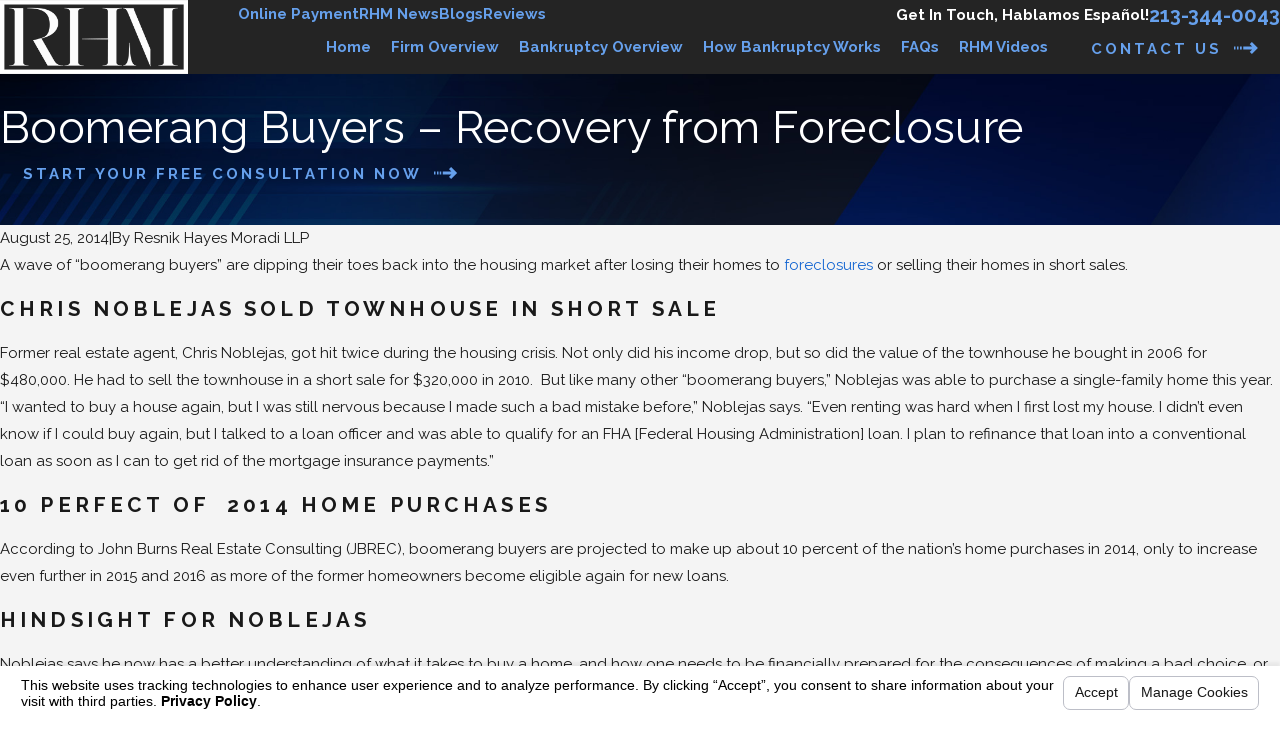

--- FILE ---
content_type: text/html; charset=utf-8
request_url: https://www.rhmfirm.com/blog/2014/august/boomerang-buyers-recovery-from-foreclosure/
body_size: 35658
content:
<!DOCTYPE html>
<html lang="en" data-anim="1" data-prlx="1" data-flr="1" data-i="x37dc20xp4z" data-is="_yrg3ixozus" data-gmap="AIzaSyBCw69Xz9NPqWROO4efGbR0BNMXjppAM8o" data-sa="YH1rC5gUy8OlMt6rdpccg7PagisnUIbD0b%2BYeknkjCpA%2BMXO2PtlBfmybodIrVTAa81tnce5VdDU7k7tIB35VAbBb%2B1QmwRdw9QvBBaE93Q2%2FfJdsm7B%2F%2B3i071Ao%2BeYVVOq9YAsgyZQZVm9Y5wqLVVEqgtAczf%2BWLIxrD8PRxFmxuXO">
<head>
	<title>Boomerang Buyers – Recovery from Foreclosure</title>
	<link rel="canonical" href="https://www.rhmfirm.com/blog/2014/august/boomerang-buyers-recovery-from-foreclosure/"/>
	<meta content="text/html; charset=utf-8" http-equiv="Content-Type"/>
	<meta content="initial-scale=1" name="viewport"/>
	<meta http-equiv="X-UA-Compatible" content="IE=edge,chrome=1"/>
	<meta name="description" content="A wave of “boomerang buyers” are dipping their toes back into the housing market after losing their homes to foreclosures or selling their homes in short sales."/>
	<meta property="og:type" content="website"/>
	<meta property="og:site_name" content="Resnik Hayes Moradi LLP"/>
	<meta property="og:url" content="https://www.rhmfirm.com/blog/2014/august/boomerang-buyers-recovery-from-foreclosure/"/>
	<meta property="og:image" content="https://www.rhmfirm.com/assets/Social-Share[1].jpg"/>
	<meta name="twitter:card" content="summary_large_image"/>
	<meta name="twitter:image" content="https://www.rhmfirm.com/assets/Social-Share[1].jpg"/>
	<meta property="article:publisher" content="https://www.facebook.com/rhmlawfirm/"/>
	<meta name="google-site-verification" content="ic4dI4wsJEL2dy-7bTJDL_LOzzmfQdrubIBogEBVJcY"/>
	<meta name="msvalidate.01" content="4CAD4231C073C278BD040137CB08CFAB"/>
	<meta name="audio-eye-hash" content="13b75419181e58f7de1208d1e651261e"/>
	<style type="text/css">:root{--buttons:#0D60CE;--secondary:#021B5B;--accent:#434343;--accent-alt:#F2F2F2;--link-alt:#66A0EC;--main-bg-alt:#242424;--link:#1667D2;--inner-bg-alt:#111111;--primary:#021B5B;--main-bg:#F4F4F4;--inner-bg:#FFFFFF;--text:#191919;--primary-alt:#FFFFFF;--black:#000000;--secondary-alt:#FFFFFF;--text-alt:#FFFFFF;}</style>
	<style type="text/css">:root{--btn-trn-sp:0.3s;--btn-trn-tf:ease;--btn-v1-pd-t:0.7rem;--btn-v1-pd-b:0.7rem;--btn-v1-pd-l:1.5rem;--btn-v1-pd-r:1.5rem;--btn-v1-bx-sdw-o:0rem;--btn-v1-bx-sdw-x:0rem;--btn-v1-bx-sdw-y:0rem;--btn-v1-bx-sdw-blr:1rem;--btn-v1-icn-s:1.56rem;--btn-v1-icn-sp:0.833rem;--btn-v1-bdr-rds:2rem;}.btn{cursor:pointer;position:relative;}.btn.v1{z-index:1;overflow:hidden;text-align:center;display:inline-flex;align-items:center;justify-content:center;border-radius:var(--btn-v1-bdr-rds);padding:var(--btn-v1-pd-t) var(--btn-v1-pd-r) var(--btn-v1-pd-b) var(--btn-v1-pd-l);box-shadow:var(--btn-v1-bx-sdw-x) var(--btn-v1-bx-sdw-y) var(--btn-v1-bx-sdw-blr) rgba(0, 0, 0, var(--btn-v1-bx-sdw-o));transition:background-color var(--btn-trn-sp) var(--btn-trn-tf) 0s, color var(--btn-trn-sp) var(--btn-trn-tf) 0s;}.btn-stl{padding:var(--btn-v1-pd-t) var(--btn-v1-pd-r) var(--btn-v1-pd-b) var(--btn-v1-pd-l);box-shadow:var(--btn-v1-bx-sdw-x) var(--btn-v1-bx-sdw-y) var(--btn-v1-bx-sdw-blr) rgba(0, 0, 0, var(--btn-v1-bx-sdw-o));}body :is(.lt-bg,.dk-bg) .btn.v1,body :is(.lt-bg,.dk-bg) :is(.bg-bx) .btn.v1{color:var(--btn-txt-clr);background-color:var(--buttons);}body .bg-bx.alt-bg .btn.v1{color:var(--text);background-color:var(--inner-bg);}body .bg-bx.alt-bg .btn.v1:not(.alt) svg{color:var(--link);}body .lt-bg .btn.v1.alt,body .dk-bg .bg-bx.ulk-bg .btn.v1.alt{background-color:var(--text);}body .dk-bg .btn.v1.alt,body .lt-bg .bg-bx.ulk-bg .btn.v1.alt{background-color:var(--text);color:var(--text-alt);}.btn.v1 span{top:1px;flex:1 1 auto;position:relative;}.btn.v1 svg{display:block;flex:0 0 auto;position:relative;color:currentColor;font-size:var(--btn-v1-icn-s);margin-left:var(--btn-v1-icn-sp);}.btn.v2{z-index:1;display:inline-flex;align-items:center;transition:color var(--btn-trn-sp) var(--btn-trn-tf) 0s;overflow:hidden;padding-top:.5rem;padding-bottom:.5rem;}.lt-bg .btn.v2,.dk-bg .bg-bx.ulk-bg .btn.v2{color:var(--text);}.dk-bg .btn.v2,.lt-bg .bg-bx.ulk-bg .btn.v2,:is(.lt-bg,.dk-bg) .bg-bx.alt-bg .btn.v2{color:var(--btn-txt-clr);}.btn.v2::before{content:'';position:absolute;height:2px;width:100%;bottom:0px;left:0;transform:translateX(-101%);transition:transform var(--btn-trn-sp) var(--btn-trn-tf) 0s;}.lt-bg .btn.v2::before,.dk-bg .bg-bx.ulk-bg .btn.v2::before{background-color:var(--text);}.dk-bg .btn.v2::before,.lt-bg .bg-bx.ulk-bg .btn.v2::before,:is(.lt-bg,.dk-bg) .bg-bx.alt-bg .btn.v2::before{background-color:var(--text-alt);}.btn.v2 svg{font-size:var(--btn-v1-icn-s);color:var(--accent);margin-right:0.6rem;transition:color var(--btn-trn-sp) var(--btn-trn-tf) 0s, transform var(--btn-trn-sp) var(--btn-trn-tf) 0s;}.lt-bg .btn.v2 svg,.dk-bg .bg-bx.ulk-bg .btn.v2 svg{color:var(--link);}.dk-bg .btn.v2 svg,.lt-bg .bg-bx.ulk-bg .btn.v2 svg{color:var(--link-alt);}body .bg-bx.alt-bg .btn.v2 svg{color:var(--text-alt);}.lt-bg .bg-bx.alt-bg .btn.v1.alt{color:white;}.lt-bg .bg-bx.alt-bg .btn.v1.alt:hover svg{color:white;}@media screen and (min-width: 1025px){.lt-bg :is(.btn.v1:is(:hover,:focus),a:is(:hover,:focus) .btn.v1),.dk-bg .bg-bx.ulk-bg :is(.btn.v1:is(:hover,:focus),a:is(:hover,:focus) .btn.v1),body .bg-bx.alt-bg :is(.btn.v1:is(:hover,:focus),a:is(:hover,:focus) .btn.v1){color:var(--text-alt);background-color:var(--inner-bg-alt);}.dk-bg :is(.btn.v1:is(:hover,:focus),a:is(:hover,:focus) .btn.v1),.lt-bg .bg-bx.ulk-bg :is(.btn.v1:is(:hover,:focus),a:is(:hover,:focus) .btn.v1){color:var(--text);background-color:var(--inner-bg);}body .bg-bx.alt-bg :is(.btn.v1:is(:hover,:focus),a:is(:hover,:focus) .btn.v1) svg{color:var(--link);}:is(.btn.v2:is(:focus,:hover),a:is(:focus,:hover) .btn.v2)::before{transform:none;}:is(.btn.v2:is(:focus,:hover),a:is(:focus,:hover) .btn.v2) svg{transform:translateX(0.5rem);}.lt-bg :is(.btn.v1.alt:is(:hover,:focus),a:is(:hover,:focus) .btn.v1.alt),.dk-bg .bg-bx.ulk-bg :is(.btn.v1.alt:is(:hover,:focus),a:is(:hover,:focus) .btn.v1.alt),body .bg-bx.alt-bg :is(.btn.v1.alt:is(:hover,:focus),a:is(:hover,:focus) .btn.v1.alt){color:var(--text-alt);background-color:var(--buttons);}}</style>
	<style type="text/css">:root:is(html){--lt-fnt-tc-big:var(--primary);--lt-fnt-tc-sb:var(--primary);--lt-fnt-tc-co:var(--primary);--lt-fnt-tc-k:var(--primary);--lt-fnt-itm-k:var(--primary);--lt-fnt-tc-1:var(--primary);--lt-fnt-tc-2:var(--secondary);--lt-fnt-tc-3:var(--primary);--lt-fnt-tc-4:var(--primary);--lt-fnt-tc-5:var(--primary);--lt-fnt-tc-6:var(--secondary);--lt-fnt-qte:var(--text);--lt-fnt-phn:var(--primary);--lt-frm-lbl:var(--text);--lt-flr-hdr-clr:var(--accent);--dk-fnt-tc-big:var(--primary-alt);--dk-fnt-tc-sb:var(--primary-alt);--dk-fnt-tc-co:var(--primary-alt);--dk-fnt-tc-k:var(--primary-alt);--dk-fnt-itm-k:var(--primary-alt);--dk-fnt-tc-1:var(--primary-alt);--dk-fnt-tc-2:var(--primary-alt);--dk-fnt-tc-3:var(--primary-alt);--dk-fnt-tc-4:var(--primary-alt);--dk-fnt-tc-5:var(--primary-alt);--dk-fnt-tc-6:var(--link-alt);--dk-fnt-qte:var(--text-alt);--dk-fnt-phn:var(--text-alt);--dk-frm-lbl:var(--text-alt);--dk-flr-hdr-clr:var(--accent-alt);--bdr-stl:solid;--bdr-w:1px;--bdr-clr-lt-o:0.3;--bdr-clr-lt:rgba(255,255,255,var(--bdr-clr-lt-o));--bdr-clr-dk-o:0.1;--bdr-clr-dk:rgba(0,0,0,var(--bdr-clr-dk-o));--bg-bx-o:1;--btn-clr-img-bg-o:0.3;--btn-txt-clr:var(--text-alt);--img-bg-blr:0.5rem;--img-bg-o:.3;--vid-bg-o:1;--bx-sdw-dsk-x:0.5em;--bx-sdw-dsk-y:0.5em;--bx-sdw-dsk-blr:0.5em;--bx-sdw-dsk-o:0.2;--bx-sdw-x:0.5em;--bx-sdw-y:0.5em;--bx-sdw-blr:0.5em;--bx-sdw-o:0.2;--frm-bdr-stl:solid;--frm-bdr-w:1px;--frm-bdr-rds:0rem;--g-cnt-k-ttl-m:0.8rem;--g-cnt-ttl-ttl-m:1.1rem;--g-cnt-ttl-cnt-m:1.5rem;--g-cnt-cnt-ttl-m:1.5rem;--g-cnt-full-img-m:1.5rem;--g-trn-sp:.3s;--g-trn-tf:ease;--grd-sp-dsk:27;--grd-sp-mbl:20;--grd-sml-mpt:.5;--grd-lrg-mpt:1.5;--grd-sp-sml:calc(var(--grd-sp) * var(--grd-sml-mpt));--grd-sp-lrg:calc(var(--grd-sp) * var(--grd-lrg-mpt));--grd-sp:calc((var(--grd-sp-mbl) * 1px) + (var(--grd-sp-dsk) - var(--grd-sp-mbl)) * ((100vw - 320px) / (1920 - 320)));--mn-t:77.778rem;--mn-w:91.111rem;--mn-f:22.467rem;--mn_min:70vw;--mn_max:86vw;--flx-gap:6.7rem;--py-i-s:1.4rem;--sl-trn-sp:.6s;--sl-trn-tf:ease;--sl-sa-s:1.8rem;--so-i-s:1.4rem;--sp-hp:2rem;--sp-vp:3.5rem;--sp-qk:1rem;--sp-vm:45;--sp-vm-mbl:30;--sp-vp-min:7.4%;--sp-vp-max:10%;--sp-vp-mn:7.4;--sp-vp-mx:10;--sp-hp-min:8%;--sp-hp-max:10%;--sp-hp-mn:8%;--sp-hp-mx:10%;--sp-vp-mmc:clamp(calc(var(--sp-vp-mn) * 1vw), var(--sp-vp), calc(var(--sp-vp-mx) * 1vw));--sp-vm-clc:calc((var(--sp-vm-mbl) * 1px) + (var(--sp-vm) - var(--sp-vm-mbl)) * ((100vw - 320px) / (1920 - 320)));--fnc-bdr-br-rds:10;--fnc-bdr-tl-rds:10;--rep-olp-t:18rem;--sd-zn-olp-mtp:6;}header:has(.hdr.lt-bg:not(.alt-bg)) + main > section.lt-bg[class*="pd_v"]:not(.alt-bg,.bg-image):first-child,header:has(.hdr.lt-bg.alt-bg) + main > section.lt-bg.alt-bg[class*="pd_v"]:not(.bg-image):first-child,header:has(.hdr.dk-bg:not(.alt-bg)) + main > section.dk-bg[class*="pd_v"]:not(.alt-bg,.bg-image):first-child,header:has(.hdr.dk-bg.alt-bg) + main > section.dk-bg.alt-bg[class*="pd_v"]:not(.bg-image):first-child{padding-top:clamp(calc(var(--sp-vp-min) * 0.5), var(--sp-vp), calc(var(--sp-vp-max) * 0.5) );}main:has( > section:last-child:is(.lt-bg[class*="pd_v"]:not(.alt-bg,.bg-image))) + footer > section.lt-bg[class*="pd_v"]:not(.alt-bg,.bg-image):first-child,main:has( > section:last-child:is(.lt-bg.alt-bg[class*="pd_v"]:not(.bg-image))) + footer > section.lt-bg.alt-bg[class*="pd_v"]:not(.bg-image):first-child,main:has( > section:last-child:is(.dk-bg[class*="pd_v"]:not(.alt-bg,.bg-image))) + footer > section.dk-bg[class*="pd_v"]:not(.alt-bg,.bg-image):first-child,main:has( > section:last-child:is(.dk-bg.alt-bg[class*="pd_v"]:not(.bg-image))) + footer > section.dk-bg.alt-bg[class*="pd_v"]:not(.bg-image):first-child,main:has( > form:last-child > section:is(.lt-bg[class*="pd_v"]:not(.alt-bg,.bg-image))) + footer > section.lt-bg[class*="pd_v"]:not(.alt-bg,.bg-image):first-child,main:has( > form:last-child > section:is(.lt-bg.alt-bg[class*="pd_v"]:not(.bg-image))) + footer > section.lt-bg.alt-bg[class*="pd_v"]:not(.bg-image):first-child,main:has( > form:last-child > section:is(.dk-bg[class*="pd_v"]:not(.alt-bg,.bg-image))) + footer > section.dk-bg[class*="pd_v"]:not(.alt-bg,.bg-image):first-child,main:has( > form:last-child > section:is(.dk-bg.alt-bg[class*="pd_v"]:not(.bg-image))) + footer > section.dk-bg.alt-bg[class*="pd_v"]:not(.bg-image):first-child{padding-top:0;}a.hvr_undln{position:relative;}a.hvr_undln::after{content:'';position:absolute;top:100%;left:0;height:2px;width:100%;transform:scaleX(0);transform-origin:left;transition:transform 0.35s ease 0s;}.lt-bg a.hvr_undln::after,.dk-bg .bg-bx.ulk-bg a.hvr_undln::after{background-color:var(--text);}.dk-bg a.hvr_undln::after,.lt-bg .bg-bx.ulk-bg a.hvr_undln::after{background-color:var(--text-alt);}body .bg-bx.alt-bg [class*="bdr_"]{border-color:var(--bdr-clr-lt);}.fnc-bdr-rds,.half.bg-bx:has([id*="Form"]),.sd-zn aside:is([class*="sd-nv"],[class*="sd-ctc"]) > .bg-bx,.mn_wd > picture.half{border-top-left-radius:calc( var(--fnc-bdr-tl-rds) * var(--bdr-rds) * var(--bdr-itm-mtp));border-bottom-right-radius:calc( var(--fnc-bdr-br-rds) * var(--bdr-rds) * var(--bdr-itm-mtp));border-top-right-radius:calc( var(--bdr-tr-rds-clc) * var(--bdr-itm-mtp));border-bottom-left-radius:calc( var(--bdr-bl-rds-clc) * var(--bdr-itm-mtp));}picture.fnc-bdr-rds > img,.mn_wd > picture.half > img{border-radius:inherit;}.bg-image .img-bg > img{filter:blur(var(--img-bg-blr));}@media screen and (min--moz-device-pixel-ratio:0){.fnc-bdr-rds,.sd-zn aside:is([class*="sd-nv"],[class*="sd-ctc"]) > .bg-bx,.mn_wd > picture.half{border-top-left-radius:calc( var(--fnc-bdr-tl-rds) * var(--bdr-rds) * var(--bdr-itm-mtp));border-bottom-right-radius:calc( var(--fnc-bdr-br-rds) * var(--bdr-rds) * var(--bdr-itm-mtp));border-top-right-radius:calc( var(--bdr-tr-rds-clc) * var(--bdr-itm-mtp));border-bottom-left-radius:calc( var(--bdr-bl-rds-clc) * var(--bdr-itm-mtp));}}@media screen and (min-width:1280px){:root{--mn_min:60vw;}a.hvr_undln:is(:focus,:hover):after{transform:scale(1);}.lt-bg[class*="pd_v"]:not(.alt-bg,.bg-image) + .lt-bg[class*="pd_v"]:not(.alt-bg,.bg-image),.lt-bg.alt-bg[class*="pd_v"]:not(.bg-image) + .lt-bg.alt-bg[class*="pd_v"]:not(.bg-image),.dk-bg[class*="pd_v"]:not(.alt-bg,.bg-image) + .dk-bg[class*="pd_v"]:not(.alt-bg,.bg-image),.dk-bg.alt-bg[class*="pd_v"]:not(.bg-image) + .dk-bg.alt-bg[class*="pd_v"]:not(.bg-image){padding-top:0;}.lt-bg[class*="pd_v"]:not(.alt-bg,.bg-image) + form .lt-bg[class*="pd_v"]:not(.alt-bg,.bg-image),.lt-bg.alt-bg[class*="pd_v"]:not(.bg-image) + form .lt-bg.alt-bg[class*="pd_v"]:not(.bg-image),.dk-bg[class*="pd_v"]:not(.alt-bg,.bg-image) + form .dk-bg[class*="pd_v"]:not(.alt-bg,.bg-image),.dk-bg.alt-bg[class*="pd_v"]:not(.bg-image) + form .dk-bg.alt-bg[class*="pd_v"]:not(.bg-image){padding-top:0;}form:has( .lt-bg[class*="pd_v"]:not(.alt-bg,.bg-image) ) + .lt-bg[class*="pd_v"]:not(.alt-bg,.bg-image),form:has( .lt-bg.alt-bg[class*="pd_v"]:not(.bg-image) ) + .lt-bg.alt-bg[class*="pd_v"]:not(.bg-image),form:has( .dk-bg[class*="pd_v"]:not(.alt-bg,.bg-image) ) + .dk-bg[class*="pd_v"]:not(.alt-bg,.bg-image),form:has( .dk-bg.alt-bg[class*="pd_v"]:not(.bg-image) ) + .dk-bg.alt-bg[class*="pd_v"]:not(.bg-image){padding-top:0;}.ofs-hlf > picture{width:calc(100% - var(--flx-gap));}.ofs-hlf > :last-child{position:absolute;margin-top:calc(-1 * var(--rep-olp-t));}[data-flexswap].f_rev > .ofs-hlf:last-child > *:first-child{margin-left:auto;}[data-flexswap]:not(.f_rev) > .ofs-hlf:last-child > *:last-child{right:0;left:auto;}[data-flexswap].f_rev > .ofs-hlf:last-child > *:last-child{left:0;right:auto;}.fnc-bdr-rds,.half.bg-bx:has([id*="Form"]),.sd-zn aside:is([class*="sd-nv"],[class*="sd-ctc"]) > .bg-bx{--bdr-itm-mtp:1;}section.two-clm-lyt.full-mbl{overflow:visible;}.sd-zn > aside:first-child{margin-top:calc(-1 * clamp(var(--sp-vp-min), var(--sp-vp), var(--sp-vp-max)) * var(--sd-zn-olp-mtp));}.half.bg-bx:has([id*="Form"]) > .pd_v{padding-top:clamp(calc(var(--sp-vp-min) * 1.5), var(--sp-vp), calc(var(--sp-vp-max) * 1.5) );padding-bottom:clamp(calc(var(--sp-vp-min) * 1.5), var(--sp-vp), calc(var(--sp-vp-max) * 1.5) );}.sd-zn aside:is([class*="sd-nv"],[class*="sd-ctc"]) > .bg-bx{padding-top:clamp(var(--sp-vp-min), var(--sp-vp), var(--sp-vp-max));padding-bottom:clamp(var(--sp-vp-min), var(--sp-vp), var(--sp-vp-max));}.sd-zn aside:is([class*="sd-nv"],[class*="sd-ctc"]) > .bg-bx > .pd_h{padding-left:clamp(calc(var(--sp-hp-min) * 1.5), var(--sp-hp), calc(var(--sp-hp-max) * 1.5) );padding-right:clamp(calc(var(--sp-hp-min) * 1.5), var(--sp-hp), calc(var(--sp-hp-max) * 1.5) );}.spl-hdr .mn_wd{display:grid;column-gap:var(--flx-gap);row-gap:var(--grd-sp);grid-template-columns:repeat(8, 1fr);grid-template-areas:"header header header header content content content content""header header header header button button button button""feed feed feed feed feed feed feed feed""feed feed feed feed feed feed feed feed""feed feed feed feed feed feed feed feed";}.spl-hdr .mn_wd > [id*="Header"]{grid-area:header;}.spl-hdr .mn_wd > [id*="Content"]{grid-area:content;}.spl-hdr .mn_wd > :is([id*="Feed"],[id*="List"]){grid-area:feed;margin-top:0;}.spl-hdr .mn_wd > [id*="Button"]{grid-area:button;}.spl-hdr .mn_wd > [id*="Button"] > div{margin-top:0;}}@media screen and (max-width:1279px){:root{--sp-vp-max-mbl:16%;}.fnc-bdr-rds.full-mbl,.half.bg-bx:has([id*="Form"]).full-mbl,.sd-zn aside:is([class*="sd-nv"],[class*="sd-ctc"]){border-radius:0;overflow:visible;}.ofs-hlf > picture{width:100%;aspect-ratio:1/0.9;}.ofs-hlf > :last-child{position:relative;margin-left:auto;margin-right:auto;width:calc(100% - var(--flx-gap) / 2);margin-top:calc(-1 * var(--rep-olp-t) / 4);}}@media screen and (min-width:501px) and (max-width:1279px){.ofs-hlf > picture{aspect-ratio:1/0.9;}}</style>
	<style type="text/css">:root{--fnt-cnt-s:1rem;--fnt-cnt-lh:1.8;--fnt-itm-lh:1.4;--fnt-pl-s:1.111rem;--fnt-pl-s-mtp:1;--fnt-pl-w:700;--fnt-t-big-s:2.9rem;--fnt-t-big-lh:1.05;--fnt-t-big-s-mtp:1;--fnt-t-sb-s:1.3rem;--fnt-t-sb-lh:1;--fnt-t-sb-s-mtp:1;--fnt-t-co-s:2.18rem;--fnt-t-co-lh:1;--fnt-t-co-s-mtp:1;--fnt-t-k-s:1.4rem;--fnt-t-k-lh:1.3;--fnt-t-k-s-mtp:1;--fnt-t-1-s:2.6rem;--fnt-t-1-lh:1;--fnt-t-1-s-mtp:1;--fnt-t-2-s:1.11rem;--fnt-t-2-lh:1.5;--fnt-t-2-s-mtp:1;--fnt-t-3-s:1.15rem;--fnt-t-3-lh:1.5;--fnt-t-3-s-mtp:1;--fnt-t-4-s:1.15rem;--fnt-t-4-lh:1.2;--fnt-t-4-s-mtp:1;--fnt-t-5-s:1.4rem;--fnt-t-5-lh:1.5;--fnt-t-5-s-mtp:1;--fnt-t-6-s:1.21rem;--fnt-t-6-lh:1.5;--fnt-t-6-s-mtp:1;--fnt-nv-lnk-s:1rem;--fnt-qte-s:1rem;--fnt-qte-lh:1.5;--fnt-qte-s-mtp:1;--fnt-atr-s:1rem;--fnt-atr-lh:1;--fnt-atr-s-mtp:1;--fnt-phn-s:1.34rem;--fnt-phn-lh:1;--fnt-phn-s-mtp:1;--btn-v1-s:1rem;--btn-v1-lh:1.2;--btn-v2-s:1rem;--btn-v2-lh:1.1;--fnt-frm-lh:1.2;}body{font-family:var(--fnt-m);line-height:var(--fnt-cnt-lh);}li{line-height:var(--fnt-itm-lh);}.cnt-stl{font-size:var(--fnt-cnt-s);}.fnt_pl{font-size:calc(var(--fnt-pl-s) * var(--fnt-pl-s-mtp));font-weight:var(--fnt-pl-w);}time{font-weight:400;letter-spacing:0em;}small i{font-weight:300;}[class*="fnt_t-"]{display:block;font-style:normal;}section header em{font-style:normal;}section header > strong,section header > a > strong,section header > b,section header > a > b{display:block;}.fnt_t-big{font-family:var(--fnt-t-big-ff);font-size:calc(var(--fnt-t-big-s) * var(--fnt-t-big-s-mtp));letter-spacing:var(--fnt-t-big-ls);line-height:var(--fnt-t-big-lh);font-weight:var(--fnt-t-big-w);text-transform:var(--fnt-t-big-tt);}.fnt_t-co,section .half:has([id*="Form"]) header > :first-child:not(a){font-family:var(--fnt-t-co-ff);font-size:calc(var(--fnt-t-co-s) * var(--fnt-t-co-s-mtp));letter-spacing:var(--fnt-t-co-ls);line-height:var(--fnt-t-co-lh);font-weight:var(--fnt-t-co-w);text-transform:var(--fnt-t-co-tt);}.fnt_t-sb{font-family:var(--fnt-t-sb-ff);font-size:calc(var(--fnt-t-sb-s) * var(--fnt-t-sb-s-mtp));letter-spacing:var(--fnt-t-sb-ls);line-height:var(--fnt-t-sb-lh);font-weight:var(--fnt-t-sb-w);text-transform:var(--fnt-t-sb-tt);}.fnt_t-k{font-family:var(--fnt-t-k-ff);font-size:calc(var(--fnt-t-k-s) * var(--fnt-t-k-s-mtp));letter-spacing:var(--fnt-t-k-ls);line-height:var(--fnt-t-k-lh);font-weight:var(--fnt-t-k-w);text-transform:var(--fnt-t-k-tt);}h1,.fnt_t-1,section header > :first-child:not(a):not(.fnt_t-big),section .cnt-stl:not(.xpnd) > :first-child:is( h1,h2,h3,h4,h5,h6 ){font-family:var(--fnt-t-1-ff);font-size:calc(var(--fnt-t-1-s) * var(--fnt-t-1-s-mtp));letter-spacing:var(--fnt-t-1-ls);line-height:var(--fnt-t-1-lh);font-weight:var(--fnt-t-1-w);text-transform:var(--fnt-t-1-tt);}h2,.fnt_t-2,section header > *:nth-child(2):not(p),section .cnt-stl:not(.xpnd) > :nth-child(2):is( h1,h2,h3,h4,h5,h6 ){font-family:var(--fnt-t-2-ff);font-size:calc(var(--fnt-t-2-s) * var(--fnt-t-2-s-mtp));letter-spacing:var(--fnt-t-2-ls);line-height:var(--fnt-t-2-lh);font-weight:var(--fnt-t-2-w);text-transform:var(--fnt-t-2-tt);}h3,.fnt_t-3,aside header > *:first-child:not(a){font-family:var(--fnt-t-3-ff);font-size:calc(var(--fnt-t-3-s) * var(--fnt-t-3-s-mtp));letter-spacing:var(--fnt-t-3-ls);line-height:var(--fnt-t-3-lh);font-weight:var(--fnt-t-3-w);text-transform:var(--fnt-t-3-tt);}.fnt_t-4,.cnt-stl h4{font-family:var(--fnt-t-4-ff);font-size:calc(var(--fnt-t-4-s) * var(--fnt-t-4-s-mtp));letter-spacing:var(--fnt-t-4-ls);line-height:var(--fnt-t-4-lh);font-weight:var(--fnt-t-4-w);text-transform:var(--fnt-t-4-tt);}.fnt_t-5,.cnt-stl h5{font-family:var(--fnt-t-5-ff);font-size:calc(var(--fnt-t-5-s) * var(--fnt-t-5-s-mtp));letter-spacing:var(--fnt-t-5-ls);line-height:var(--fnt-t-5-lh);font-weight:var(--fnt-t-5-w);text-transform:var(--fnt-t-5-tt);}.fnt_t-6,.cnt-stl h6{font-family:var(--fnt-t-6-ff);font-size:calc(var(--fnt-t-6-s) * var(--fnt-t-6-s-mtp));letter-spacing:var(--fnt-t-6-ls);line-height:var(--fnt-t-6-lh);font-weight:var(--fnt-t-6-w);text-transform:var(--fnt-t-6-tt);}.fnt_nv-lnk{font-family:var(--fnt-nv-lnk-ff);font-size:var(--fnt-nv-lnk-s);letter-spacing:var(--fnt-nv-lnk-ls);font-weight:var(--fnt-nv-lnk-w);text-transform:var(--fnt-nv-lnk-tt);font-style:var(--fnt-nv-lnk-fs);}.fnt_qte{font-family:var(--fnt-qte-ff);font-size:calc(var(--fnt-qte-s) * var(--fnt-qte-s-mtp));letter-spacing:var(--fnt-qte-ls);line-height:var(--fnt-qte-lh);font-weight:var(--fnt-qte-w);text-transform:var(--fnt-qte-tt);font-style:var(--fnt-qte-fs);}.fnt_atr{font-family:var(--fnt-atr-ff);font-size:calc(var(--fnt-atr-s) * var(--fnt-atr-s-mtp));letter-spacing:var(--fnt-atr-ls);line-height:var(--fnt-atr-lh);font-weight:var(--fnt-atr-w);text-transform:var(--fnt-atr-tt);font-style:var(--fnt-atr-fs);}.fnt_phn{font-family:var(--fnt-phn-ff);font-size:calc(var(--fnt-phn-s) * var(--fnt-phn-s-mtp));letter-spacing:var(--fnt-phn-ls);line-height:var(--fnt-phn-lh);font-weight:var(--fnt-phn-w);}.fnt_btn{font-family:var(--btn-v1-ff);font-size:var(--btn-v1-s);letter-spacing:var(--btn-v1-ls);line-height:var(--btn-v1-lh);font-weight:var(--btn-v1-w);text-transform:var(--btn-v1-tt);}.btn.v1{font-family:var(--btn-v1-ff);font-size:var(--btn-v1-s);letter-spacing:var(--btn-v1-ls);line-height:var(--btn-v1-lh);font-weight:var(--btn-v1-w);text-transform:var(--btn-v1-tt);}.btn.v2{font-family:var(--btn-v2-ff);font-size:var(--btn-v2-s);letter-spacing:var(--btn-v2-ls);line-height:var(--btn-v2-lh);font-weight:var(--btn-v2-w);text-transform:var(--btn-v2-tt);}fieldset li label:not([class*="fnt_"]){font-family:var(--fnt-frm-ff);letter-spacing:var(--fnt-frm-ls);line-height:var(--fnt-frm-lh);font-weight:var(--fnt-frm-w);text-transform:var(--fnt-frm-tt);}@media screen and (min--moz-device-pixel-ratio:0){.fnt_t-co{font-family:var(--fnt-t-co-ff);font-size:calc(var(--fnt-t-co-s) * var(--fnt-t-co-s-mtp));letter-spacing:var(--fnt-t-co-ls);line-height:var(--fnt-t-co-lh);font-weight:var(--fnt-t-co-w);text-transform:var(--fnt-t-co-tt);}}@media screen and (min-width: 700px){:root{--fnt-t-big-s-mtp:1;--fnt-t-co-s-mtp:1;--fnt-t-sb-s-mtp:1;--fnt-t-1-s-mtp:1;--fnt-phn-s-mtp:1;--fnt-pl-s-mtp:1;}}@media screen and (min-width: 1280px){:root{--fnt-t-big-s-mtp:1.2;--fnt-t-co-s-mtp:1.2;--fnt-t-sb-s-mtp:1.2;--fnt-t-k-s-mtp:1;--fnt-t-1-s-mtp:1.2;--fnt-t-2-s-mtp:1.25;--fnt-t-3-s-mtp:1.2;--fnt-t-4-s-mtp:1.11;--fnt-t-5-s-mtp:0.83;--fnt-t-6-s-mtp:0.83;--fnt-qte-s-mtp:1;--fnt-phn-s-mtp:1;}}@media screen and (min-width: 1500px){:root{--fnt-t-big-s-mtp:1.4;--fnt-t-1-s-mtp:1.25;--fnt-t-2-s-mtp:1.33;--fnt-t-3-s-mtp:1.16;}}@media screen and (min-width: 1920px){:root{--fnt-t-big-s-mtp:1.55;--fnt-t-co-s-mtp:1.15;--fnt-t-sb-s-mtp:1.15;--fnt-t-1-s-mtp:1.3;--fnt-t-2-s-mtp:1.33;}}</style>
	<style type="text/css"></style>
	<style type="text/css">:root{--buttons:#0D60CE;--secondary:#021B5B;--accent:#434343;--accent-alt:#F2F2F2;--link-alt:#66A0EC;--main-bg-alt:#242424;--link:#1667D2;--inner-bg-alt:#111111;--primary:#021B5B;--main-bg:#F4F4F4;--inner-bg:#FFFFFF;--text:#191919;--primary-alt:#FFFFFF;--black:#000000;--secondary-alt:#FFFFFF;--text-alt:#FFFFFF;--fnt-t:"Raleway", sans-serif;--fnt-m:"Raleway", sans-serif;--fnt-sgn:"Oooh Baby", cursive;--fnt-t-big-ff:var(--fnt-t);--fnt-t-big-ls:0.01em;--fnt-t-big-w:400;--fnt-t-big-tt:none;--fnt-t-sb-ff:var(--fnt-m);--fnt-t-sb-ls:0em;--fnt-t-sb-w:300;--fnt-t-sb-tt:none;--fnt-t-co-ff:var(--fnt-t);--fnt-t-co-ls:0em;--fnt-t-co-w:300;--fnt-t-co-tt:none;--fnt-t-1-ff:var(--fnt-t);--fnt-t-1-ls:0.02em;--fnt-t-1-w:300;--fnt-t-1-tt:none;--fnt-t-2-ff:var(--fnt-m);--fnt-t-2-ls:0.2em;--fnt-t-2-w:700;--fnt-t-2-tt:uppercase;--fnt-t-3-ff:var(--fnt-m);--fnt-t-3-ls:0.2em;--fnt-t-3-w:700;--fnt-t-3-tt:uppercase;--fnt-t-4-ff:var(--fnt-t);--fnt-t-4-ls:0em;--fnt-t-4-w:700;--fnt-t-4-tt:none;--fnt-t-5-ff:var(--fnt-m);--fnt-t-5-ls:0.1em;--fnt-t-5-w:300;--fnt-t-5-tt:none;--fnt-t-6-ff:var(--fnt-m);--fnt-t-6-ls:0em;--fnt-t-6-w:700;--fnt-t-6-tt:none;--fnt-nv-lnk-ff:var(--fnt-m);--fnt-nv-lnk-ls:0em;--fnt-nv-lnk-w:700;--fnt-nv-lnk-tt:none;--fnt-nv-lnk-fs:normal;--fnt-qte-ff:var(--fnt-m);--fnt-qte-ls:0em;--fnt-qte-w:700;--fnt-qte-tt:none;--fnt-qte-fs:none;--fnt-phn-ff:var(--fnt-t);--fnt-phn-ls:0em;--fnt-phn-w:700;--btn-v1-ff:var(--fnt-m);--btn-v1-ls:0.2em;--btn-v1-w:700;--btn-v1-tt:uppercase;--btn-v2-ff:var(--fnt-m);--btn-v2-ls:0.2em;--btn-v2-w:700;--btn-v2-tt:uppercase;--fnt-frm-ff:var(--fnt-m);--fnt-frm-ls:0em;--fnt-frm-w:400;--fnt-frm-tt:none;--fnt-sgn-ff:var(--fnt-sgn);--full:100%;--half:50%;--third:33.333%;--fourth:25%;--fifth:20%;--sixth:16.666%;--seventh:14.285%;--two-thirds:66.666%;--three-fourths:75%;--three-8ths:37.5%;--five-8ths:62.5%;--four-fifths:80%;--lt-ptrn-bg:url("/assets/patterns/1.jpg");--lt-ptrn-o:0.1;--lt-ptrn-blnd:normal;--dk-ptrn-bg:url("/assets/patterns/1.jpg");--dk-ptrn-o:0.25;--dk-ptrn-blnd:normal;--lt-inr-ptrn-bg:url("/assets/patterns/1.jpg");--lt-inr-ptrn-o:0.1;--lt-inr-ptrn-blnd:normal;--dk-inr-ptrn-bg:url("/assets/patterns/1.jpg");--dk-inr-ptrn-o:0.2;--dk-inr-ptrn-blnd:normal;--alt-inr-ptrn-bg:url("/assets/patterns/1.jpg");--alt-inr-ptrn-o:0.1;--alt-inr-ptrn-blnd:normal;--min-fnt-s:0.938rem;--max-fnt-s:1rem;--clp-rng-1:0.7520rem;--clp-rng-2:0.7936vw;--clp-rng:calc(var(--clp-rng-1) + var(--clp-rng-2) );--mn_wth:clamp(var(--mn_min), var(--mn-f), var(--mn_max));--bdr-rds:1rem;--bdr-itm-mtp:0.5;--bdr-bl-rds:1;--bdr-br-rds:1;--bdr-tl-rds:1;--bdr-tr-rds:1;--bdr-tr-rds-clc:calc(var(--bdr-rds) * var(--bdr-tr-rds) );--bdr-bl-rds-clc:calc(var(--bdr-rds) * var(--bdr-bl-rds) );--bdr-tl-rds-clc:calc(var(--bdr-rds) * var(--bdr-tl-rds) );--bdr-br-rds-clc:calc(var(--bdr-rds) * var(--bdr-br-rds) );--hlt-bdr-w:10px;--flr-dsp:none;--flr-bx-w:75;--flr-bx-w-mbl:75;--flr-bx-h:15;--flr-bx-h-mbl:( var(--flr-bx-h) * ( var(--flr-bx-w-mbl) / var(--flr-bx-w) ) );--flr-mrg-tp:0;--flr-mrg-bt:1.5rem;--flr-bx-w-clc:calc((var(--flr-bx-w-mbl) * 1px) + (var(--flr-bx-w) - var(--flr-bx-w-mbl)) * ((100vw - 320px) / (1920 - 320)));--flr-bx-h-clc:calc((var(--flr-bx-h-mbl) * 1px) + (var(--flr-bx-h) - var(--flr-bx-h-mbl)) * ((100vw - 320px) / (1920 - 320)));--anm-trn-sp:1s;--anm-trn-tf:ease;--anm-trn-dly:0s;--anm-trn-seq-dly:0.2s;--anm-trn-lst-dly:0.1s;--valid-color:#8AC74C;--invalid-color:#F34039;--highlight-color:#0066EE;--grd-sp-dyn:var(--grd-sp);--sp-t-mpt-10:.2;--sp-t-mpt-20:.4;--sp-t-mpt-30:.6;--sp-t-mpt-40:.8;--sp-t-mpt-60:1.2;--sp-t-mpt-70:1.4;--sp-t-mpt-80:1.6;--sp-t-mpt-90:1.8;--hdr-lg-mx-wd:398;--hdr-lg-mx-wd-mbl:170;--hdr-lg-mx-wd-clc:calc((var(--hdr-lg-mx-wd-mbl) * 1px) + (var(--hdr-lg-mx-wd) - var(--hdr-lg-mx-wd-mbl)) * ((100vw - 320px) / (1920 - 320)));--hdr-lg-mx-ht:200;--hdr-lg-mx-ht-mbl:120;--hdr-lg-mx-ht-clc:calc((var(--hdr-lg-mx-ht-mbl) * 1px) + (var(--hdr-lg-mx-ht) - var(--hdr-lg-mx-ht-mbl)) * ((100vw - 320px) / (1920 - 320)));--hdr-lg-sp:120;--hdr-lg-sp-lpt:50;--hdr-lg-sp-clc:calc((var(--hdr-lg-sp-lpt) * 1px) + (var(--hdr-lg-sp) - var(--hdr-lg-sp-lpt)) * ((100vw - 1280px) / (1920 - 1280)));--hdr-nv-sp:50;--hdr-nv-sp-lpt:20;--hdr-nv-sp-clc:calc((var(--hdr-nv-sp-lpt) * 1px) + (var(--hdr-nv-sp) - var(--hdr-nv-sp-lpt)) * ((100vw - 1280px) / (1920 - 1280)));--ui-scroll-brd-rds:12px;--ui-scroll-w:0.278rem;--rvw-mx-h:10rem;--stf-img-h:100%;--rvw-str-clr:#FFD80A;--rvw-str-s:1.5rem;--rvw-str-opc:.5;--fnt-t-2-ls:0.05em;--fnt-t-big-w:500;--fnt-t-big-s:2.5rem;--hdr-lg-mx-wd:200;}html{font-size:clamp(var(--min-fnt-s), var(--clp-rng), var(--max-fnt-s));-webkit-tap-highlight-color:transparent;-webkit-font-smoothing:antialiased;text-size-adjust:100%;scroll-behavior:smooth;}*,::before,::after{box-sizing:border-box;}body{font-size:100%;margin:0px;}ol,ul{list-style:none;padding:0px;margin:0px;}a[href^="tel"]{cursor:default;}img{max-width:100%;}.rlt{position:relative;}.abs{position:absolute;top:50%;left:50%;transform:translate(-50%, -50%);}.blk{display:block;}.psu-bfr,.psu-aft,.bg-bx{z-index:1;position:relative;}.psu-bfr::before,.psu-aft::after,.bg-bx::before,.bg-bx.bg-pattern::after{content:"";position:absolute;width:100%;height:100%;top:0px;left:0px;z-index:-1;pointer-events:none;}[data-role="btn"]{cursor:pointer;}svg{height:1em;width:1em;fill:currentcolor;}.no-transitions body *,.no-transitions body ::before,.no-transitions body ::after{transition:none !important;}.loading:where(picture,img,video,source){filter:blur(3px);opacity:0;transition:none;}img,video,source,picture{filter:blur(0px);transition:filter var(--g-trn-sp) var(--g-trn-tf) .3s, opacity var(--g-trn-sp) var(--g-trn-tf) .3s;opacity:1;}svg use{opacity:0;}svg *{pointer-events:none;}svg use:empty{display:none;}section:not(.vsbl){position:relative;overflow:hidden;}[class*="mn_"]{width:100%;max-width:var(--mn_wth);margin:0px auto;position:relative;}[class*="sw-"],[class*="flx-at-"][class*="sw-"]{display:none;}[class*="hd-"]{display:block;}a{text-decoration:none;transition:color var(--g-trn-sp) var(--g-trn-tf) 0s;}button{border:none;font-family:inherit;font-size:inherit;line-height:inherit;outline:none;cursor:pointer;margin:0px;padding:0px;background-color:transparent;}.dk-lg,.lt-lg{display:none;}.dk-bg .lt-lg{display:block;}img{display:block;}picture{display:block;position:relative;}picture img{width:100%;}picture img[src*=".jpg"],picture img[src*=".webp"],picture img.static-map{object-fit:cover;}.img-bg{position:absolute;left:0px;top:0px;width:100%;height:100%;overflow:hidden;pointer-events:none;}.img-bg img{position:relative;left:50%;top:50%;width:auto;height:auto;min-width:calc(100% + 2px);min-height:calc(100% + 2px);transform:translate(-50%, -50%);pointer-events:none;}aside:not(.bg-image) > .img-bg,section:not(.bg-image) > .img-bg{display:none;}.so-lk svg{font-size:var(--so-i-s);}[class*="ta_"]{text-align:center;}img[class*="ta_"],svg[class*="ta_"]{margin-left:auto;margin-right:auto;}.bdr_tp{border-top-width:var(--bdr-w);border-top-style:var(--bdr-stl);}.bdr_bt{border-bottom-width:var(--bdr-w);border-bottom-style:var(--bdr-stl);}.lt-bg [class*="bdr_"],.dk-bg .bg-bx.ulk-bg [class*="bdr_"]{border-color:var(--bdr-clr-dk);}.dk-bg [class*="bdr_"],.lt-bg .bg-bx.ulk-bg [class*="bdr_"]{border-color:var(--bdr-clr-lt);}.bx-sdw{box-shadow:var(--bx-sdw-x) var(--bx-sdw-y) var(--bx-sdw-blr) rgba(0,0,0,var(--bx-sdw-o));}.flr_hd{display:var(--flr-dsp);width:var(--flr-bx-w-clc);height:var(--flr-bx-h-clc);overflow:hidden;line-height:1;margin-top:var(--flr-mrg-tp);margin-bottom:var(--flr-mrg-bt);}[class*="ta_"] .flr_hd,.flr_hd[class*="ta_"]{margin-left:auto;margin-right:auto;}.flr_hd > svg{font-size:var(--flr-bx-w-clc);}input,textarea,select{border:0px;width:100%;height:100%;outline:none;color:inherit;font-size:inherit;font-weight:normal;font-family:inherit;text-transform:none;background-color:transparent;line-height:var(--fnt-frm-lh);}select > option{color:var(--text);}select,.input-text,input[type="search"]{appearance:none;}.inp-mrk,.input-text{position:relative;}.input-text{width:100%;font-size:100%;text-align:left;border-width:var(--frm-bdr-w);border-bottom-style:var(--frm-bdr-stl);border-radius:var(--frm-bdr-rds);transition:border-color var(--g-trn-sp) var(--g-trn-tf) 0s;background-clip:padding-box !important;}.lt-bg .input-text select option,.dk-bg .input-text select option{background-color:var(--main-bg);}.btn-clr{transition:background-color var(--btn-trn-sp) var(--btn-trn-tf) 0s, color var(--btn-trn-sp) var(--btn-trn-tf) 0s;}.lt-bg .btn-clr,.dk-bg .bg-bx.ulk-bg .btn-clr,.dk-bg .btn-clr,.lt-bg .bg-bx.ulk-bg .btn-clr,.lt-bg .btn-clr.no-hvr,.dk-bg .bg-bx.ulk-bg .btn-clr.no-hvr,.dk-bg .btn-clr.no-hvr,.lt-bg .bg-bx.ulk-bg .btn-clr.no-hvr{background-color:var(--buttons);color:var(--text-alt);}.lt-bg{background-color:var(--main-bg);color:var(--text);}.dk-bg{background-color:var(--main-bg-alt);color:var(--text-alt);}.lt-bg .bg-bx.ulk-bg,.dk-bg .bg-bx.lk-bg{color:var(--text-alt);}.lt-bg .bg-bx.lk-bg,.dk-bg .bg-bx.ulk-bg{color:var(--text);}.sd-zn .lt-bg,.cnt-zn .lt-bg,.lt-bg .bg-bx.lk-bg::before,.dk-bg .bg-bx.ulk-bg::before{background-color:var(--inner-bg);}.dk-bg .bg-bx.lk-bg::before,.lt-bg .bg-bx.ulk-bg::before{background-color:var(--inner-bg-alt);}.dk-bg.alt-bg{background-color:var(--inner-bg-alt);}.lt-bg a,.dk-bg .bg-bx.ulk-bg a{color:var(--link);}.lt-bg a.clr-swp,.dk-bg .bg-bx.ulk-bg a.clr-swp{color:var(--text);}.dk-bg a,.lt-bg .bg-bx.ulk-bg a{color:var(--link-alt);}.dk-bg a.clr-swp,.lt-bg .bg-bx:where(.ulk-bg,.alt-bg) a.clr-swp,body .bg-bx.alt-bg a.clr-swp{color:var(--text-alt);}.dk-bg a[href^="tel"]:not([class*="btn"]),.lt-bg .bg-bx:where(.ulk-bg,.alt-bg) a[href^="tel"]:not([class*="btn"]){color:var(--dk-fnt-phn);}.lt-bg .flr_hd,.dk-bg .bg-bx.ulk-bg .flr_hd{color:var(--lt-flr-hdr-clr);}.dk-bg .flr_hd,.lt-bg .bg-bx.ulk-bg .flr_hd{color:var(--dk-flr-hdr-clr);}.dk-bg .fnt_tc-big,.lt-bg .bg-bx:where(.ulk-bg,.alt-bg) .fnt_tc-big{color:var(--dk-fnt-tc-big);}.dk-bg :where(.fnt_tc-2,.cnt-stl h2),.lt-bg .bg-bx:where(.ulk-bg,.alt-bg) :where(.fnt_tc-2,.cnt-stl h2),section.dk-bg header > :nth-child(2):not(p),section.lt-bg .bg-bx:where(.ulk-bg,.alt-bg) header > :nth-child(2):not(p){color:var(--dk-fnt-tc-2);}.dk-bg :where(.cnt-stl h6,.fnt_tc-6),.lt-bg .bg-bx.ulk-bg :where(.cnt-stl h6,.fnt_tc-6){color:var(--dk-fnt-tc-6);}.dk-bg label,.lt-bg .bg-bx:where(.ulk-bg,.alt-bg) label{color:var(--dk-frm-lbl);}.dk-bg .input-text,.lt-bg .bg-bx:where(.ulk-bg,.alt-bg) .input-text{border-color:var(--bdr-clr-lt);color:var(--dk-frm-lbl);}.lt-bg [data-role="arrows"] button,.dk-bg .bg-bx.ulk-bg [data-role="arrows"] button{color:var(--link);}.dk-bg [data-role="arrows"] button,.lt-bg .bg-bx.ulk-bg [data-role="arrows"] button{color:var(--link-alt);}[class*="flx"]{align-items:stretch;align-content:space-around;display:flex;}[class*="flx-at-"]:not([class*="-grd"],[class*="sw-"]){display:block;}[class*="flx"] .fit{flex:0 0 auto;}[class*="flx"] .ato{flex:1 1 auto;}[class*="flx"] .str{align-self:stretch;}.f_c{justify-content:center;}.f_r{justify-content:flex-end;}.f_sb{justify-content:space-between;}.f_gp{justify-content:space-between;column-gap:var(--flx-gap);}.f_m{align-items:center;}.f_wrp{flex-wrap:wrap;}.full{width:100%;}.half{width:var(--half);}.f_gp > .half{width:calc(var(--half) - (var(--flx-gap) / 2 ));}[class*="flx"][class*="-grd"]:not([class*="-sml"],[class*="-lrg"]){--grd-sp-dyn:var(--grd-sp);}[class*="flx"][class*="-grd"]{flex-flow:column wrap;position:relative;gap:var(--grd-sp-dyn);}.f_rw[class*="flx"][class*="-grd"]{flex-direction:row;}[class*="flx"][class*="-grd"] > li{flex:1 1 auto;}[class*="flx"][class*="-grd"] > li.fit{flex:0 1 auto;}.pd_v{padding-top:clamp(var(--sp-vp-min), var(--sp-vp), var(--sp-vp-max));padding-bottom:clamp(var(--sp-vp-min), var(--sp-vp), var(--sp-vp-max));}.pd_v-30{padding-top:clamp(calc(var(--sp-vp-min) * 0.5), var(--sp-vp), calc(var(--sp-vp-max) * 0.5) );padding-bottom:clamp(calc(var(--sp-vp-min) * 0.5), var(--sp-vp), calc(var(--sp-vp-max) * 0.5) );}.pd_h{padding-left:clamp(var(--sp-hp-min), var(--sp-hp), var(--sp-hp-max));padding-right:clamp(var(--sp-hp-min), var(--sp-hp), var(--sp-hp-max));}.pd_h-30{padding-left:clamp(calc(var(--sp-hp-min) * 0.5), var(--sp-hp), calc(var(--sp-hp-max) * 0.5) );padding-right:clamp(calc(var(--sp-hp-min) * 0.5), var(--sp-hp), calc(var(--sp-hp-max) * 0.5) );}.mrg_tp{margin-top:var(--sp-vm-clc);}.mrg_tp-20{margin-top:calc(var(--sp-vm-clc) * var(--sp-t-mpt-20));}.mrg_tp-30{margin-top:calc(var(--sp-vm-clc) * var(--sp-t-mpt-30));}.mrg_tp-60{margin-top:calc(var(--sp-vm-clc) * var(--sp-t-mpt-60));}.mrg_bt-0{margin-bottom:0px;}.mrg_bt-20{margin-bottom:calc(var(--sp-vm-clc) * var(--sp-t-mpt-20));}.pd_tp{padding-top:var(--sp-qk);}.pd_tp-20{padding-top:calc(var(--sp-qk) * var(--sp-t-mpt-20));}.pd_tp-30{padding-top:calc(var(--sp-qk) * var(--sp-t-mpt-30));}.pd_tp-40{padding-top:calc(var(--sp-qk) * var(--sp-t-mpt-40));}.pd_tp-90{padding-top:calc(var(--sp-qk) * var(--sp-t-mpt-90));}.pd_bt{padding-bottom:var(--sp-qk);}.pd_bt-20{padding-bottom:calc(var(--sp-qk) * var(--sp-t-mpt-20));}.pd_bt-30{padding-bottom:calc(var(--sp-qk) * var(--sp-t-mpt-30));}.pd_bt-40{padding-bottom:calc(var(--sp-qk) * var(--sp-t-mpt-40));}.pd_bt-90{padding-bottom:calc(var(--sp-qk) * var(--sp-t-mpt-90));}.mrg_lt{margin-left:var(--sp-qk);}.mrg_lt-30{margin-left:calc(var(--sp-qk) * var(--sp-t-mpt-30));}.mrg_lt-40{margin-left:calc(var(--sp-qk) * var(--sp-t-mpt-40));}.mrg_lt-90{margin-left:calc(var(--sp-qk) * var(--sp-t-mpt-90));}.mrg_rt{margin-right:var(--sp-qk);}.mrg_rt-90{margin-right:calc(var(--sp-qk) * var(--sp-t-mpt-90));}#HeaderZone{z-index:10;position:relative;}.hdr .tp-lg{max-width:var(--hdr-lg-mx-wd-clc);}.hdr .tp-lg img{max-height:var(--hdr-lg-mx-ht-clc);}.hdr .nv .el-tab,.hdr .nv .el-sec-tab{outline:none;font-size:1.2rem;}.hdr .mnu-btn{position:relative;cursor:pointer;}.hdr .mnu-btn > svg{font-size:2.2rem;}.hdr .btn-tp{top:0px;right:0px;z-index:4;position:fixed;padding:1.222rem;visibility:hidden;display:inline-block;transform:translateX(100%);transition:transform var(--btn-trn-sp) var(--btn-trn-tf) 0s, background-color var(--btn-trn-sp) var(--btn-trn-tf) 0s, color var(--btn-trn-sp) var(--btn-trn-tf) 0s, visibility var(--btn-trn-sp) var(--btn-trn-tf) var(--btn-trn-sp);}:root:is(html){--scp-buttons:var(--buttons) !important;--scp-secondary:var(--secondary) !important;--scp-accent:var(--accent) !important;--scp-accent-alt:var(--accent-alt) !important;--scp-link-alt:var(--link-alt) !important;--scp-main-bg-alt:var(--main-bg-alt) !important;--scp-link:var(--link) !important;--scp-inner-bg-alt:var(--inner-bg-alt) !important;--scp-primary:var(--primary) !important;--scp-main-bg:var(--main-bg) !important;--scp-inner-bg:var(--inner-bg) !important;--scp-text:var(--text) !important;--scp-primary-alt:var(--primary-alt) !important;--scp-black:var(--black) !important;--scp-secondary-alt:var(--secondary-alt) !important;--scp-text-alt:var(--text-alt) !important;}.ui-scroll{overflow:auto;}.el-tab-box .el-tab{cursor:pointer;}.el-tab .tb-arw,.el-tab.tb-arw{transition:transform var(--g-trn-sp) var(--g-trn-tf) 0s, color var(--g-trn-sp) var(--g-trn-tf) 0s;transform-origin:50% 50%;}html:not(.cms-content) .el-tab-box .el-tab-panel:not(.active),html:not(.cms-content) .el-tab-box .el-panel:not(.active){display:none;visibility:hidden;}.el-panel.sld{transition:height 0.5s, margin 0.5s, padding 0.5s !important;}.clr-btn{color:var(--buttons);}.dk-bg .clr-lnk,.lt-bg .bg-bx.ulk-bg .clr-lnk{color:var(--link-alt);}.mstg-tls{--mstg-tls-pd-v-tp:166;--mstg-tls-pd-v-tp-mbl:75;--mstg-tls-pd-v-bt:200;--mstg-tls-pd-v-bt-mbl:75;--mstg-tls-mrg-tp-sp-1:32;--mstg-tls-mrg-tp-sp-1-mbl:15;--mstg-tls-mrg-tp-sp-2:10;--mstg-tls-mrg-tp-sp-2-mbl:5;--mstg-tls-mrg-tp-sp-3:23;--mstg-tls-mrg-tp-sp-3-mbl:10;--mstg-tls-mrg-tp-sp-4:57;--mstg-tls-mrg-tp-sp-4-mbl:30;--mstg-tls-pd-v-tp-clc:calc((var(--mstg-tls-pd-v-tp-mbl) * 1px) + (var(--mstg-tls-pd-v-tp) - var(--mstg-tls-pd-v-tp-mbl)) * ((100vw - 320px) / (1920 - 320)));--mstg-tls-pd-v-bt-clc:calc((var(--mstg-tls-pd-v-bt-mbl) * 1px) + (var(--mstg-tls-pd-v-bt) - var(--mstg-tls-pd-v-bt-mbl)) * ((100vw - 320px) / (1920 - 320)));--mstg-tls-mrg-tp-sp-1-clc:calc((var(--mstg-tls-mrg-tp-sp-1-mbl) * 1px) + (var(--mstg-tls-mrg-tp-sp-1) - var(--mstg-tls-mrg-tp-sp-1-mbl)) * ((100vw - 318px) / (1920 - 320)));--mstg-tls-mrg-tp-sp-2-clc:calc((var(--mstg-tls-mrg-tp-sp-2-mbl) * 1px) + (var(--mstg-tls-mrg-tp-sp-2) - var(--mstg-tls-mrg-tp-sp-2-mbl)) * ((100vw - 320px) / (1920 - 320)));--mstg-tls-mrg-tp-sp-3-clc:calc((var(--mstg-tls-mrg-tp-sp-3-mbl) * 1px) + (var(--mstg-tls-mrg-tp-sp-3) - var(--mstg-tls-mrg-tp-sp-3-mbl)) * ((100vw - 320px) / (1920 - 320)));--mstg-tls-mrg-tp-sp-4-clc:calc((var(--mstg-tls-mrg-tp-sp-4-mbl) * 1px) + (var(--mstg-tls-mrg-tp-sp-4) - var(--mstg-tls-mrg-tp-sp-4-mbl)) * ((100vw - 320px) / (1920 - 320)));--mstg-tls-mrg-tp-sp-5-clc:calc((var(--mstg-tls-mrg-tp-sp-5-mbl) * 1px) + (var(--mstg-tls-mrg-tp-sp-5) - var(--mstg-tls-mrg-tp-sp-5-mbl)) * ((100vw - 320px) / (1920 - 320)));}.mstg-tls .inf{padding-top:var(--mstg-tls-pd-v-tp-clc);padding-bottom:var(--mstg-tls-pd-v-bt-clc);}.mstg-tls .inf em + strong{margin-top:var(--mstg-tls-mrg-tp-sp-1-clc);}.mstg-tls .inf p{margin-top:var(--mstg-tls-mrg-tp-sp-3-clc);}.mstg-tls .inf .btn-con{margin-top:var(--mstg-tls-mrg-tp-sp-4-clc);}.mstg.v1{--mstg-v1-img-h:730;--mstg-v1-img-h-mbl:320;--mstg-tls-pd-v-tp-mbl:0;--btn-v1-s:0.85rem;--mstg-v1-img-h-clc:calc((var(--mstg-v1-img-h-mbl) * 1px) + (var(--mstg-v1-img-h) - var(--mstg-v1-img-h-mbl)) * ((100vw - 320px) / (1920 - 320)));}[data-role="scroller"].start.end [data-role="arrows"],[data-role="scroller"]:not(.active) [data-role="arrows"],[data-role="scroller"].tabbing [data-role="arrows"]{display:none !important;}[data-role="scroller"] [data-role="arrows"] > :nth-child(n+2){margin-left:var(--sp-qk);}[data-role="scroller"] [data-role="arrows"]{cursor:pointer;}[data-role="scroller"] [data-role="arrows"] svg{font-size:var(--sl-sa-s);transition:color var(--g-trn-sp) var(--g-trn-tf) 0s;}main{--srv-tls-img-o:1;--srv-tls-icn-s:3rem;}main{--rvw-mx-h:10rem;}main{--vls-icn-s:3rem;}main{--cta-icn-s:3rem;}.mstg-tls{--mstg-tls-pd-v-bt:100;--mstg-tls-pd-v-tp:100;}:root:is(html){--fnc-bdr-br-rds:4.5;--fnc-bdr-tl-rds:4.5;--img-bg-sat:0;--img-bg-o:1;--img-bg-blr:0rem;}main{--srv-tls-icn-s:5rem;--vls-icn-s:5rem;}@media(prefers-reduced-motion: reduce){body *,body ::before,body ::after{transition:none !important;}}@media screen and (min-width: 700px){:root{--min-fnt-s:1rem;--max-fnt-s:1.063rem;--clp-rng-1:0.5590rem;--clp-rng-2:1.0080vw;}}@media screen and (min-width: 1280px){:root{--min-fnt-s:0.938rem;--max-fnt-s:1.063rem;--clp-rng-1:0.2107rem;--clp-rng-2:0.9091vw;--mn_min:60%;--mn_wth:var(--mn_max);}.mn_wd{max-width:clamp(var(--mn_min), var(--mn-w), var(--mn_max));}.sw-1280[class*="flx-at-1280"]{display:flex;}.sw-1280:not([class*="flx-at-1280"]){display:block;}.hd-1280{display:none;}.ta_l-1280{text-align:left;}svg.ta_l-1280,img.ta_l-1280{margin-right:auto;margin-left:0px;}}@media screen and (min-width: 1500px){:root{--min-fnt-s:1rem;--max-fnt-s:1.063rem;--clp-rng-1:0.0550rem;--clp-rng-2:1.0080vw;}}@media screen and (min-width: 1920px){:root{--min-fnt-s:1.125rem;--max-fnt-s:1.375rem;--clp-rng-1:-0.3295rem;--clp-rng-2:1.2121vw;}html body{margin:0px auto;}}@media screen and (max-width: 1279px){[class*="flx"].ta_l-1280,.ta_l-1280 [class*="flx"],[class*="flx"].ta_r-1280,.ta_r-1280 [class*="flx"]{justify-content:center;}}@media screen and (min-width: 1280px){.bg-bx::before{border-radius:inherit;}}@media screen and (min-width: 1280px){.flr_hd.ta_l-1280,.ta_l-1280 .flr_hd{margin-right:auto;margin-left:0px;}}@media screen and (min-width: 1280px){.anm_fl,.anm_hlf-l,.anm_hlf-r,.anm_seq-itm > *,.anm_seq-lst > li,.anm_seq-itm-sp > *{opacity:0;transition:opacity var(--anm-trn-sp) var(--anm-trn-tf) var(--anm-trn-dly), transform var(--anm-trn-sp) var(--anm-trn-tf) var(--anm-trn-dly);}.anm_fl,.anm_seq-itm > *{transform:translateY(2rem);}.anm_hlf-l,.anm_seq-itm-sp > *,.f_rev > .anm_hlf-r{transform:translateX(-2rem);}.anm .anm_fl,.anm .anm_hlf-l,.anm .anm_hlf-r,.anm .anm_seq-itm > *,.anm .anm_seq-itm-sp > *,.anm .anm_seq-lst > li{opacity:1;transform:none;}[class*="anm_seq-itm"] > :nth-child(3){transition-delay:calc(var(--anm-trn-dly) + (var(--anm-trn-seq-dly) * 3));}}@media screen and (min-width: 1280px){[class*="flx"][class*="-at-1280"]{display:flex;}[class*="flx"][class*="-at-1280"] > :where(ul,header,div,picture,aside),[class*="flx"][class*="-at-1280"]:not([class*="-grd"]) > li{margin-top:0px !important;margin-bottom:0px !important;}}@media screen and (max-width: 1279px){[class*="flx"][class*="-at-1280"] > :where(ul,li,header,div,picture,aside){margin-left:0px;margin-right:0px;width:100% !important;max-width:100% !important;}}@media screen and (max-width: 699px){.pd_v-30{padding-top:clamp(var(--sp-vp-min), var(--sp-vp), var(--sp-vp-max));padding-bottom:clamp(var(--sp-vp-min), var(--sp-vp), var(--sp-vp-max));}}@media screen and (min-width: 1280px){.hdr .nv > ul:not(.mnu-nv) > li{margin-right:var(--hdr-nv-sp-clc);}.hdr .fly-nv{min-width:20rem;max-height:30rem;position:absolute;left:0px;top:100%;opacity:0;overflow:hidden auto;visibility:hidden;display:block !important;transition:visibility var(--g-trn-sp) var(--g-trn-tf) var(--g-trn-sp), opacity var(--g-trn-sp) var(--g-trn-tf) 0s !important;}.lt-bg.hdr .fly-nv.bg-bx.ulk-bg,.dk-bg.hdr .fly-nv.bg-bx.lk-bg{background-color:var(--inner-bg-alt);}.hdr .lg-mrg-rt{margin-right:var(--hdr-lg-sp-clc);}}@media screen and (max-width: 1279px){.hdr .nv{position:fixed;width:83%;height:100vh;left:0px;top:0px;z-index:2;overflow:auto;padding-bottom:4rem;padding-top:0.811rem;transform:translateX(-100%);opacity:0;transition:transform var(--g-trn-sp) var(--g-trn-tf) 0s, visibility 0s var(--g-trn-tf) var(--g-trn-sp), opacity 0s var(--g-trn-tf) var(--g-trn-sp);box-shadow:rgba(0, 0, 0, 0.2) 0.1em 0.1em 1em;}.dk-bg.hdr .nv,.dk-bg.hdr .lvl-2.el-panel.bg-bx.lk-bg{background-color:var(--inner-bg-alt);}.hdr .lvl-2.el-panel{position:absolute;width:0px;height:0px;left:0px;top:0px;z-index:1;padding:0px;overflow:auto;transform:translateX(-100%);transition:transform var(--g-trn-sp) var(--g-trn-tf) 0s, visibility 0s var(--g-trn-tf) var(--g-trn-sp), width 0s var(--g-trn-tf) var(--g-trn-sp), height 0s var(--g-trn-tf) var(--g-trn-sp);display:block !important;}.hdr .phn-icn{font-size:1rem;border-radius:50%;padding:0.62rem;}.hdr .input-text{border:none;}.hdr .lg-bx{width:100%;}.hdr nav.nv{justify-content:flex-start;display:flex !important;flex-direction:column !important;}.hdr nav.nv .mbl-nv{flex:1 1 auto;}}@media screen and (max-width: 700px){.hdr .lg-bx{margin-right:0px;}}</style>
	<style type="text/css">html{font-size:clamp(var(--min-fnt-s), var(--clp-rng), var(--max-fnt-s));-webkit-tap-highlight-color:transparent;-webkit-font-smoothing:antialiased;text-size-adjust:100%;scroll-behavior:smooth;}h1,h2,h3,h4,h5,h6{margin:0px;}.cnt-stl h1{margin-bottom:var(--g-cnt-ttl-ttl-m);}.cnt-stl :where(h2,h3,h4,h5,h6){margin-top:var(--g-cnt-cnt-ttl-m);margin-bottom:var(--g-cnt-ttl-cnt-m);}.cnt-stl h1 + :where(h2,h3,h4),.cnt-stl h2 + :where(h3,h4){margin-top:var(--g-cnt-ttl-ttl-m);}.bg-image > .img-bg img,.img-bg.ovrly img{opacity:var(--img-bg-o, 1);}.bnr.bg-image > .img-bg img,.bnr .img-bg.ovrly img{opacity:var(--bnr-img-bg-o, var(--img-bg-o, 1));}.cnt-stl > :first-child{margin-top:0px;}.cnt-stl > :last-child{margin-bottom:0px;}.cnt-stl ul{list-style-type:none;margin:1em 0px;padding:0px;}.cnt-stl ul li{position:relative;padding:0.1em 0px 0.1em 1.5em;}.cnt-stl ul li::before{content:"";position:absolute;top:0.55rem;left:0px;width:0.5em;height:0.5em;border-radius:50%;background-color:var(--buttons);}.lt-bg :where(h1,.fnt_tc-1),.dk-bg .bg-bx.ulk-bg :where(h1,.fnt_tc-1),section.lt-bg header > :first-child:not(a),section.dk-bg .bg-bx.ulk-bg header > :first-child:not(a){color:var(--lt-fnt-tc-1);}.lt-bg :where(.fnt_tc-3,.cnt-stl h3),.dk-bg .bg-bx.ulk-bg :where(.fnt_tc-3,.cnt-stl h3){color:var(--lt-fnt-tc-3);}.f_t{align-items:flex-start;}.f_rev{flex-direction:row-reverse;}.mrg_tp-40{margin-top:calc(var(--sp-vm-clc) * var(--sp-t-mpt-40));}.bnr.s1{padding-top:2rem;padding-bottom:2rem;}@media screen and (min-width: 1280px){.anm_hlf-r,.anm_seq-lst > li,.f_rev > .anm_hlf-l{transform:translateX(2rem);}.anm_hlf-r{transition-delay:calc(var(--anm-trn-dly) + var(--anm-trn-seq-dly));}}.lt-bg.alt-bg{background-color:var(--inner-bg);}.dk-bg :where(.fnt_tc-3,.cnt-stl h3),.lt-bg .bg-bx:where(.ulk-bg,.alt-bg) :where(.fnt_tc-3,.cnt-stl h3){color:var(--dk-fnt-tc-3);}@media screen and (min-width: 1280px){.mn_tn{max-width:clamp(var(--mn_min), var(--mn-t), var(--mn_max));}}[aria-hidden="true"]{visibility:hidden;}fieldset{min-inline-size:auto;}.cnt-stl.xpnd{margin-top:calc(var(--sp-vm-clc) * var(--sp-t-mpt-20)) !important;}.rd-mr > svg{font-size:var(--btn-v1-icn-s);}fieldset{border:none;padding:0px;margin:0px;}fieldset > ul li{width:100%;padding-left:0px;padding-right:0px;position:relative;font-size:inherit;}fieldset li.full{width:100% !important;}fieldset li label{display:block;font-size:14px;text-align:left;transition:color var(--g-trn-sp) var(--g-trn-tf) 0s;}:invalid,input:invalid{box-shadow:none;}.validation{right:0px;top:100%;opacity:0;z-index:2;display:block;font-size:0.8em;padding:0.5em 1em;position:absolute;visibility:hidden;white-space:nowrap;transition:opacity var(--g-trn-sp) var(--g-trn-tf) 0s, visibility 0s var(--g-trn-tf) 0s;}.lt-bg .validation,.dk-bg .validation{color:var(--main-bg);background:rgba(0, 0, 0, 0.8);}.lt-bg a.clr-swp.selected,.dk-bg .bg-bx.ulk-bg a.clr-swp.selected,.lt-bg .selected > a.clr-swp,.dk-bg .bg-bx.ulk-bg .selected > a.clr-swp{color:var(--link);}.lt-bg :where(.fnt_tc-2,.cnt-stl h2),.dk-bg .bg-bx.ulk-bg :where(.fnt_tc-2,.cnt-stl h2),section.lt-bg header > :nth-child(2):not(p),section.dk-bg .bg-bx.ulk-bg header > :nth-child(2):not(p){color:var(--lt-fnt-tc-2);}.dk-bg :where(h1,.fnt_tc-1),.lt-bg .bg-bx:where(.ulk-bg,.alt-bg) :where(h1,.fnt_tc-1),section.dk-bg header > :first-child:not(a),section.lt-bg .bg-bx:where(.ulk-bg,.alt-bg) header > :first-child:not(a){color:var(--dk-fnt-tc-1);}.lt-bg label,.dk-bg .bg-bx.ulk-bg label{color:var(--lt-frm-lbl);}.lt-bg .input-text,.dk-bg .bg-bx.ulk-bg .input-text{border-color:var(--bdr-clr-dk);color:var(--lt-frm-lbl);}.three-8ths{width:var(--three-8ths);}.five-8ths{width:var(--five-8ths);}.f_gp > .three-8ths{width:calc(var(--three-8ths) - (var(--flx-gap) / 2 ));}.f_gp > .five-8ths{width:calc(var(--five-8ths) - (var(--flx-gap) / 2 ));}[class*="flx"][class*="-grd"][class*="-sml"]{--grd-sp-dyn:var(--grd-sp-sml);}.mrg_bt-40{margin-bottom:calc(var(--sp-vm-clc) * var(--sp-t-mpt-40));}.mrg_lt-10{margin-left:calc(var(--sp-qk) * var(--sp-t-mpt-10));}.xpnd[data-role="panel"]{transition:height 0.5s, padding 0.5s, margin 0.5s;position:relative;overflow:hidden;visibility:visible;outline:none !important;}a.rd-mr[data-role="btn"],button.rd-mr[data-role="btn"]{display:none;}.xpnd[data-role="panel"] + a.rd-mr[data-role="btn"],.xpnd[data-role="panel"] + button.rd-mr[data-role="btn"]{display:inline-flex;}html:not(.cms-content) .xpnd[data-role="panel"]:not(.sld-opn){height:2.5rem;}.xpnd[data-role="panel"]:not(.sld-opn) + .rd-mr .cls,.xpnd[data-role="panel"].sld-opn + .rd-mr .opn{display:none;}.lt-bg .clr-lnk,.dk-bg .bg-bx.ulk-bg .clr-lnk{color:var(--link);}[class*="flx"][class*="-grd"][class*="-sml"]{gap:var(--grd-sp-sml);}@media screen and (min-width: 1280px){.sd-zn > * + *,.cnt-zn > * + *{margin-top:calc(var(--sp-vm-clc) * 1.6);}}@media screen and (max-width: 1279px){section.full-mbl{padding-top:0px;padding-bottom:0px;}section.full-mbl .mbl-fx{padding-top:var(--sp-vp-mmc);padding-bottom:var(--sp-vp-mmc);}section.full-mbl .full-mbl:not(.bg-bx),section.full-mbl .full-mbl.bg-bx::before,section.full-mbl .full-mbl.bg-bx.bg-pattern::after{width:calc(1px + 100vw);left:50%;transform:translateX(-50%);}section.full-mbl .full-mbl > [class*="pd_h"]{padding-left:0px;padding-right:0px;}}@media screen and (min-width: 1280px){.bdr-rds-dsk{border-radius:var(--bdr-tl-rds-clc) var(--bdr-tr-rds-clc) var(--bdr-br-rds-clc) var(--bdr-bl-rds-clc);overflow:hidden;}}@media screen and (min-width: 1280px){.bg-bx.bx-sdw-dsk,.bx-sdw-dsk:not([src*=".png"]){box-shadow:var(--bx-sdw-dsk-x) var(--bx-sdw-dsk-y) var(--bx-sdw-dsk-blr) rgba(0,0,0,var(--bx-sdw-dsk-o));}}@media screen and (min-width: 700px){[class*="flx"][class*="-at-700"]{display:flex;}}@media screen and (max-width: 699px){[class*="flx"][class*="-at-700"] > :where(ul,li,header,div,picture,aside){margin-left:0px;margin-right:0px;width:100% !important;max-width:100% !important;}}@media screen and (min-width: 700px){[class*="flx-at-700"][class*="-grd"]{flex-direction:row;}}@media screen and (max-width: 699px){[class*="flx"][class*="-at-700"][class*="-grd"] > li:not(#_){width:var(--full) !important;}}:is(.lt-bg,.dk-bg) .bg-bx.alt-bg::before{background-color:var(--accent);}:is(.lt-bg,.dk-bg) .bg-bx.alt-bg{color:var(--text-alt);}:is(.lt-bg,.dk-bg) .bg-bx.alt-bg a{color:rgba(255, 255, 255, 0.6);}.dk-bg a.clr-swp.selected,.lt-bg .bg-bx.ulk-bg a.clr-swp.selected,.dk-bg .selected > a.clr-swp,.lt-bg .bg-bx.ulk-bg .selected > a.clr-swp{color:var(--link-alt);}.lt-bg .fnt_tc-co,.dk-bg .bg-bx.ulk-bg .fnt_tc-co{color:var(--lt-fnt-tc-co);}.dk-bg .fnt_tc-co,.lt-bg .bg-bx:where(.ulk-bg,.alt-bg) .fnt_tc-co{color:var(--dk-fnt-tc-co);}.pd_v-70{padding-top:clamp(calc(var(--sp-vp-min) * 1.5), var(--sp-vp), calc(var(--sp-vp-max) * 1.5) );padding-bottom:clamp(calc(var(--sp-vp-min) * 1.5), var(--sp-vp), calc(var(--sp-vp-max) * 1.5) );}.pd_h-70{padding-left:clamp(calc(var(--sp-hp-min) * 1.5), var(--sp-hp), calc(var(--sp-hp-max) * 1.5) );padding-right:clamp(calc(var(--sp-hp-min) * 1.5), var(--sp-hp), calc(var(--sp-hp-max) * 1.5) );}.pd_tp-80{padding-top:calc(var(--sp-qk) * var(--sp-t-mpt-80));}.pd_bt-10{padding-bottom:calc(var(--sp-qk) * var(--sp-t-mpt-10));}.mrg_lt-70{margin-left:calc(var(--sp-qk) * var(--sp-t-mpt-70));}.lt-bg .clr-txt,.dk-bg .bg-bx.ulk-bg .clr-txt{color:var(--text);}.dk-bg .clr-txt,.lt-bg .bg-bx.ulk-bg .clr-txt{color:var(--text-alt);}.el-tab-box svg.cls,.el-tab-box .active svg.opn{display:none;}main{--sd-nv-icn-s:1.5rem;}.sd-nv.v1 a svg{font-size:var(--sd-nv-icn-s);transition:opacity var(--g-trn-sp) var(--g-trn-tf) 0s, transform var(--g-trn-sp) var(--g-trn-tf) 0s;}@media screen and (min-width: 1280px){.sd-nv.v1 .bg-bx{padding-top:clamp(var(--sp-vp-min), var(--sp-vp), var(--sp-vp-max));padding-bottom:clamp(var(--sp-vp-min), var(--sp-vp), var(--sp-vp-max));}}</style>
	<script type="text/javascript">
(function(n){var t=n.Process||{},i=function(n){var t=+n;return isNaN(t)?n:t},u=function(n){return decodeURIComponent(n.replace(/\+/g,"%20"))},h=/\{(.+?)\}/g,c=window.location.hash&&window.location.hash[1]==="~"&&!/\bSPPC=./i.test(document.cookie||""),s=[],e=null,r=null,o=null,f=null;t.Page=function(n){for(var i=n.length;i--;)c?s.push(n[i]):t.Element(document.getElementById(n[i]))};t.Delayed=function(){var n,i;for(r=null;n=s.shift();)t.Element(document.getElementById(n));try{i=new CustomEvent("process.delayed",{bubbles:!0,cancelable:!0});document.documentElement.dispatchEvent(i)}catch(u){}};t.Element=function(n){if(n)switch(n.getAttribute("data-process")){case"if":t.If(n);break;case"replace":t.Replace(n);break;default:t.Fix(n)}};t.Replace=function(n){var i,f=n.parentNode,r=document.createTextNode(t.Get(n.getAttribute("data-replace"))),u=n.firstElementChild;u&&u.getAttribute&&(i=u.getAttribute("href"))&&i.substring(0,4)==="tel:"&&(i=document.createElement("a"),i.setAttribute("href","tel:"+r.data),i.appendChild(document.createTextNode(r.data)),r=i);f.insertBefore(r,n);f.removeChild(n)};t.Fix=function(n){var r,u,i,f=n.attributes.length,e=n.childNodes.length;if(n.nodeName==="SCRIPT"){n.parentNode.removeChild(n);return}while(f--)r=n.attributes[f],r.name.substring(0,13)=="data-replace-"&&(u=r.name.substring(13),n.setAttribute(u,t.Get(r.value)),n.removeAttribute(r.name));while(e--)i=n.childNodes[e],i.nodeType===3&&i.data&&i.data.indexOf("{")>=0&&(i.data=t.Get(i.data))};t.If=function(n){for(var i,u,f,e,o=n.parentNode,s=n.attributes.length,r=undefined;s--;){i=n.attributes[s];switch(i.name){case"field":r=t.Check(n,t.Get(i.value));break;case"nofield":r=!t.Check(n,t.Get(i.value))}if(r!==undefined)break}if(r)for(u=n.childNodes,f=0,e=u.length;f<e;f++)o.insertBefore(u[0],n);o.removeChild(n)};t.Check=function(n,r){for(var u,f,e=n.attributes.length;e--;){u=n.attributes[e];switch(u.name){case"equals":return r==t.Get(u.value);case"gt":case"greaterthan":case"morethan":return i(r)>i(t.Get(u.value));case"gte":return i(r)>=i(t.Get(u.value));case"lt":case"lessthan":case"lesserthan":return i(r)<i(t.Get(u.value));case"lte":return i(r)<=i(t.Get(u.value));case"ne":case"notequals":return r!=t.Get(u.value);case"contains":return f=t.Get(u.value),r.indexOf(f>=0);case"notcontains":return f=t.Get(u.value),!r.indexOf(f>=0);case"in":return f=t.Get(u.value),t.InArray(r,(""+f).split(","));case"notin":return f=t.Get(u.value),!t.InArray(r,(""+f).split(","));case"between":return f=t.Get(u.value).Split(","),f.length==2&&i(r)>=i(f[0])&&i(r)<=i(f[1])?!0:!1}}return!!r};t.InArray=function(n,t){for(var i=t.length;i--;)if(t[i]==n)return!0;return!1};t.Get=function(n){return n.replace(h,function(n,i){var r=i.split("/"),f=r.shift();return t.Data(f.split(":"),0,r[0])||u(r.shift()||"")})};t.Data=function(n,i,r){var u;switch(n[i].toLowerCase()){case"f":return t.Format(n[i+1],n,i+2,r);case"if":return t.Data(n,i+1)?n.pop():"";case"ifno":case"ifnot":return t.Data(n,i+1)?"":n.pop();case"q":case"querystring":return t.Query(n[i+1])||"";case"session":case"cookie":return t.Cookie(n[i+1])||"";case"number":return t.Number(n[i+1],r)||"";case"request":return u=t.Cookie("RWQ")||window.location.search,u&&u[0]==="?"&&n[i+1]&&n[i+1][0]!="?"&&(u=u.substr(1)),u;case"u":return t.UserData(n[i+1])||"";default:return""}};t.Format=function(n,i,r,u){var h,f,s,e,o;if(!n||r>i.length-1)return"";if(h=null,f=null,n=n.toLowerCase(),e=0,n=="binary")e=2;else if(r+1<i.length)switch(n){case"p":case"phone":case"p2":case"phone2":case"p3":case"phone3":i[r].indexOf("0")>=0&&(f=i[r],e=1);break;default:s=parseInt(i[r]);isNaN(s)||(h=s,e=1)}o=t.Data(i,r+e,u);switch(n){case"p":case"phone":return t.Phone(""+o,f);case"p2":case"phone2":return t.Phone(""+o,f||"000.000.0000");case"p3":case"phone3":return t.Phone(""+o,f||"000-000-0000");case"tel":return t.Phone(""+o,f||"0000000000")}};t.Phone=function(n,t){var u,i,f,r;if(!n)return"";if(u=n.replace(/\D+/g,""),u.length<10)return n;for(i=(t||"(000) 000-0000").split(""),f=0,r=0;r<i.length;r++)i[r]=="0"&&(f<u.length?i[r]=u[f++]:(i.splice(r,1),r--));return f==10&&u.length>10&&i.push(" x"+u.substring(10)),i.join("")};t.Query=function(n){var r,f,o,i,s;if(!e)for(e={},r=t.Cookie("RWQ")||window.location.search,f=r?r.substring(1).split("&"):[],o=f.length;o--;)i=f[o].split("="),s=u(i.shift()).toLowerCase(),e[s]=i.length?u(i.join("=")):null;return e[n.toLowerCase()]};t.Cookie=function(n){var f,i,o,e,t;if(!r)for(r={},f=document.cookie?document.cookie.split("; "):[],i=f.length;i--;){o=f[i].split("=");e=u(o.shift()).toLowerCase();t=o.join("=");switch(t[0]){case"#":r[e]=+t.substring(1);break;case":":r[e]=new Date(+t.substring(1));break;case"!":r[e]=t==="!!";break;case"'":r[e]=u(t.substring(1));break;default:r[e]=u(t)}}for(f=n.split("|"),i=0;i<f.length;i++)if(t=r[f[i].toLowerCase()],t)return t;return""};t.UserData=function(n){switch(n){case"DisplayName":return t.Cookie("U_DisplayName")||"";case"TimeOfDay":var r=new Date,i=r.getHours();return i>=17||i<5?"Evening":i<12?"Morning":"Afternoon"}};t.Number=function(n,i){var s,u,r,e;if(!i)return i;if(!o)for(o={},s=(t.Cookie("PHMAP")||"").split(","),e=0;e<s.length;e++)u=(s[e]||"").split("="),u.length===2&&(o[u[0]]=u[1]);return r=o[i],r&&r!=="0"||(r=i),f||(f={}),f[r]=1,r};t.Phones=function(){var n,t;if(f){n=[];for(t in f)f.hasOwnProperty(t)&&n.push(t);return n.join("|")}return null};n.Process=t;document.documentElement&&(document.documentElement.clientWidth<=1280||(t.Cookie("pref")&1)==1)&&(document.documentElement.className+=" minimize")})(this);
(function(){function o(){var r,n,u;for(v(),f=!0,n=0;n<t.length;n++)r=t[n],s(r[0],r[1]);for(t.length=0,n=0;n<i.length;n++)u=i[n],l(u);i.length=0;window.removeEventListener("DOMContentLoaded",o)}function v(){for(var t,i,f,e,h=document.querySelectorAll("script[src],script[data-require]"),o=0;o<h.length;o++){var c=h[o],s=c.getAttribute("src"),n=c.getAttribute("data-require");if(s||n)for(t=n&&n[0]==="["?u(a(n)):[],s&&t.push(s),i=0;i<t.length;i++)f=t[i],e=/(.+?)\.\d{13}(\.\w{2,12})$/.exec(f),e&&(f=e[1]+e[2]),r[f]=1}}function s(i,u){var h,c,s,o;if(!f){t.push([i,u]);return}for(h=[],c=!1,o=0;o<i.length;o++){if(s=i[o],!s||e[s])continue;else r[s]||(h.push(s),r[s]=1);c=!0}for(typeof u=="function"&&(c?n.push([i,u]):u(window.jQuery)),o=0;o<h.length;o++)y(h[o])}function y(n){if(n.indexOf("http://")===0)throw new Error("Cannot load scripts over unsecure channel: "+n);else n.indexOf("/common/")===0||n.indexOf("/cms/")===0?w(n):p(n)}function p(n){var t=document.createElement("script");t.setAttribute("async","async");t.setAttribute("src",n);n.indexOf("callback=registerGmap")===-1?t.addEventListener("load",function(){h(n)}):window.registerGmap=function(){h(n)};t.addEventListener("error",function(){throw new Error("Unable to load script: '"+n+"'");});document.head.appendChild(t)}function w(n,t){var i=document.createElement("script");if(i.setAttribute("data-require",'["'+n+'"]'),n.indexOf("/common/usc/js/")===0||n==="/common/usc/p/video.js")if(typeof Promise=="undefined")throw new Error("This browser doesn't support ES6 modules.  Cannot load: '"+n+"'");else i.setAttribute("type","module");typeof t=="string"?i.text=t:i.src=n;document.head.appendChild(i)}function b(){var n=document.documentElement.getAttribute("data-gmap");return n?"&key="+n:""}function u(n){var i,r,u,f,t;for(Array.isArray(n)||(n=[n]),i={},r=0;r<n.length;r++)if(n[r])for(u=c[n[r]]||n[r],Array.isArray(u)||(u=[u]),f=0;f<u.length;f++)t=u[f],t.indexOf("://")!==-1||t[0]==="/"?i[t]=1:t.indexOf("admin/")===0?i["/common/"+t+".js"]=1:t.indexOf("usc/")===0?i["/common/"+t+".js"]=1:t.indexOf("cms/")===0?i["/"+t+".js"]=1:i["/common/js/"+t+".js"]=1;return Object.keys(i)}function h(n){for(var t,o=u(n),r=0;r<o.length;r++)t=o[r],e[t]=1,f?l(t):i.push(t)}function l(t){for(var u,h,r,f=[],i=0;i<n.length;i++)r=n[i],r[0].indexOf(t)!==-1&&f.push(r);for(i=0;i<f.length;i++){var r=f[i],o=r[0],s=[];for(u=0;u<o.length;u++)e[o[u]]||s.push(o[u]);if((r[0]=s,!s.length)&&(h=r[1],h))try{h(window.jQuery)}catch(c){console.warn(c.stack)}}for(i=n.length-1;i>=0;i--)r=n[i],r[0].length||n.splice(i,1)}var a=function(n,t){return(window.JSON2||JSON).parse(n,t)},f=!1,t=[],i=[],r={},e={},n=[],c;document.readyState==="complete"||document.readyState==="loaded"||document.readyState==="interactive"?o():window.addEventListener("DOMContentLoaded",o);c={jquery:["j/jquery.3.x","j/jquery.ui"],"j/jquery":"j/jquery.3.x",poly:"usc/p/poly",cookie:"j/jquery.cookie",jwplayer:"/common/js/v/jwplayer.js",map:"m/gmap",googlemap:"https://maps.googleapis.com/maps/api/js?v=3&libraries=places&callback=registerGmap"+b(),ace:"https://cdnjs.cloudflare.com/ajax/libs/ace/1.4.11/ace.js"};window.requireLoading=function(n){var t=u(n);return t&&r[t[0]]};window.require=window.require2=window.rrequire=function(n,t){var i=u(n),f,r;for(typeof t!="function"&&typeof arguments[2]=="function"&&(t=arguments[2]),f=!1,r=0;r<i.length;r++)i[r].indexOf("jquery")!==-1&&(f=!0);f?(console.warn("Requiring jQuery should be avoided for performance reasons."),s(i,t)):s(i,t)};window.register=h})();
</script>
	<script>(function(){
var cook = /(?:^|\b)COOK=(.+?)(?:$|;)/.exec( document.cookie )?.[1];
var analytics;
var marketing;
if(cook==='YES'){analytics=true;marketing=true;}
else if(cook==='NO!'){analytics=false;marketing=false;}
else if(cook==='ANALYTICS'){analytics=true;marketing=false;}
else if(cook==='MARKETING'){analytics=false;marketing=true;}
else{analytics=undefined;marketing=undefined;}
window.$consentState={analytics,marketing};
})();</script>
<script type="module" src="/common/usc/p/manage-cookies.js"></script>
</head>
<body data-config="0uaxr1n6.ouy\6i64ckqe.x2t\vyigh19b.4gn\u52qvf4s.12f" data-id="21854377" data-s="35" data-i="310358" data-p="132" data-fk="1165724">
	<header id="HeaderZone"><form id="Form_HeaderS2" method="post" enctype="multipart/form-data" action="/blog/2014/august/boomerang-buyers-recovery-from-foreclosure/" data-search="1">
<input type="hidden" name="_m_" value="HeaderS2">
<div class="hdr s2 dk-bg" id="HeaderS2" universal_="true" data-showhide="true" data-header="true" data-class-name="mnu-opn" data-html-class="true" data-formdefer="true">
	
	




<style>
	.skp-btn {
		position: fixed;
		top: 0;
		left: 0;
		z-index: 5;
		transition: transform var(--g-trn-sp) var(--g-trn-tf) 0s;
	}
	
	.skp-btn:not(:focus) {
		transform: translateY(-101%);
	}
</style>
<a class="skp-btn btn-clr fnt_btn btn-stl no-hvr" role="button" tabindex="0">Skip to Content</a>
	<a name="SiteTop"></a>
	<div class="mn_">
		<div class="flx f_m f_sb">
			<div class="flx f_sb f_m lg-bx lg-mrg-rt pd_bt pd_tp">
				<div class="mnu-btn f_m f_c hd-1280" title="Main Menu" aria-label="Main Menu" data-role="btn">
					<svg viewBox="0 0 24 24" class="blk icn " role="presentation"><use data-href="/cms/svg/site/fhx9tg5f1w6.24.2601151622293.svg#menu"></use></svg>
				</div>
				
				<a class="blk tp-lg fit pd_tp pd_bt" title="Home" href="/">
	<img class="dk-lg " alt="RHM LAW LLP" src="/images/brand/logo-dark.2503271326331.png">
	<img class="lt-lg " alt="RHM LAW LLP" src="/images/brand/logo-light.2503271326331.png">
	
</a>
				
				<a class="phn-icn btn-clr hd-1280" href="tel:2133440043" id="HeaderS2_1" data-replace-href="tel:{F:Tel:Cookie:PPCP1/2133440043}">
					<svg viewBox="0 0 24 24" class="blk icn " role="presentation"><use data-href="/cms/svg/site/fhx9tg5f1w6.24.2601151622293.svg#phone"></use></svg>
				</a>
			</div>
			<div class="ato">
				<div class="flx-at-1280 f_m f_sb bdr_bt pd_tp-30 pd_bt-30 sw-1280">
					<nav>
						<div class="" id="HeaderS2SecondaryNav">	
	<ul class="flx f_m">
		<li class=" mrg_rt-90">
			<a class="clr-swp fnt_nv-lnk " href="/online-payment/" target="">Online Payment</a>
		</li><li class=" mrg_rt-90">
			<a class="clr-swp fnt_nv-lnk " href="/blog/categories/firm-news/" target="_blank">RHM News </a>
		</li><li class=" mrg_rt-90">
			<a class="clr-swp fnt_nv-lnk " href="/blog/" target="">Blogs</a>
		</li><li class=" ">
			<a class="clr-swp fnt_nv-lnk " href="/reviews/" target="">Reviews</a>
		</li>
	</ul>
</div>
					</nav>
					<div class="sw-1280">
						<div class="flx f_m " id="HeaderS2Tagline">
	
		<span class="fnt_t-6 fnt_tc-6 mrg_rt">Get In Touch, Hablamos Español!</span>
	
	<a class="fnt_phn" href="tel:2133440043" id="HeaderS2_2" data-replace-href="tel:{F:Tel:Cookie:PPCP1/2133440043}"><span id="HeaderS2_3" data-process="replace" data-replace="{F:P3:Cookie:PPCP1/213-344-0043}">213-344-0043</span></a>
</div>
					</div>
				</div>
				<div class="flx f_r">
					<nav class="nv flx-at-1280 f_l rlt el-tab-box" data-closing="true">
						<ul class="flx-at-1280 str rlt sw-1280" role="menubar" aria-label="Top Navigation" id="HeaderS2TopNav" data-role="panel" data-closing="true">
	<li class=" flx ato rlt pd_tp pd_bt">
		<a class="ato flx f_m fnt_nv-lnk clr-swp " href="/" role="menuitem" target="">Home</a>
		
	</li><li class=" flx ato rlt pd_tp pd_bt">
		<a class="ato flx f_m fnt_nv-lnk clr-swp " href="/firm-overview/" role="menuitem" target="">Firm Overview</a>
		
			<div class="fly-nv full ui-scroll bx-sdw bg-bx lk-bg">
				<ul class="pd_v pd_h" role="menu">
					<li class="  bdr_bt" data-closing="true">
						<a class="ato blk fnt_nv-lnk clr-swp pd_bt-30 pd_tp-30" href="/firm-overview/books/" role="menuitem" target="">Books</a>
						
					</li><li class=" flx f_m f_wrp el-tab-box bdr_bt" data-closing="true">
						<a class="ato blk fnt_nv-lnk clr-swp pd_bt-30 pd_tp-30" href="/attorneys/" role="menuitem" target="">Attorneys</a>
						
							<span class="el-tab tb-arw rlt icn fit blk mrg_lt-90" aria-label="Open child menu of Attorneys">
								<svg viewBox="0 0 24 24" class="blk icn " role="presentation"><use data-href="/cms/svg/site/fhx9tg5f1w6.24.2601151622293.svg#arrow_down"></use></svg>
							</span>
							<ul class="full el-panel sld pd_h bdr_tp pd_tp-20 pd_bt-20" role="menu">
								<li class="">
									<a class="blk fnt_nv-lnk grd-chd clr-swp pd_tp-20 pd_bt-20" href="/attorneys/m-jonathan-hayes/" role="menuitem" target="">M. Jonathan Hayes</a>
								</li><li class="">
									<a class="blk fnt_nv-lnk grd-chd clr-swp pd_tp-20 pd_bt-20" href="/attorneys/matt-d-resnik-managing-partner/" role="menuitem" target="">Matt D. Resnik | Managing Partner</a>
								</li><li class="">
									<a class="blk fnt_nv-lnk grd-chd clr-swp pd_tp-20 pd_bt-20" href="/attorneys/roksana-d-moradi-brovia-partner/" role="menuitem" target="">Roksana D. Moradi-Brovia | Partner</a>
								</li><li class="">
									<a class="blk fnt_nv-lnk grd-chd clr-swp pd_tp-20 pd_bt-20" href="/attorneys/w-sloan-youkstetter-associate-attorney/" role="menuitem" target="">W. Sloan Youkstetter | Associate Attorney</a>
								</li><li class="">
									<a class="blk fnt_nv-lnk grd-chd clr-swp pd_tp-20 pd_bt-20" href="/attorneys/russell-j-stong-iii-associate-attorney/" role="menuitem" target="">Russell J. Stong III | Associate Attorney</a>
								</li><li class="">
									<a class="blk fnt_nv-lnk grd-chd clr-swp pd_tp-20 pd_bt-20" href="/attorneys/lesley-davis-senior-associate-attorney/" role="menuitem" target="">Lesley Davis | Senior Associate Attorney</a>
								</li>
							</ul>
						
					</li><li class=" flx f_m f_wrp el-tab-box bdr_bt" data-closing="true">
						<a class="ato blk fnt_nv-lnk clr-swp pd_bt-30 pd_tp-30" href="/attorneys/" role="menuitem" target="">Staff</a>
						
							<span class="el-tab tb-arw rlt icn fit blk mrg_lt-90" aria-label="Open child menu of Staff">
								<svg viewBox="0 0 24 24" class="blk icn " role="presentation"><use data-href="/cms/svg/site/fhx9tg5f1w6.24.2601151622293.svg#arrow_down"></use></svg>
							</span>
							<ul class="full el-panel sld pd_h bdr_tp pd_tp-20 pd_bt-20" role="menu">
								<li class="">
									<a class="blk fnt_nv-lnk grd-chd clr-swp pd_tp-20 pd_bt-20" href="/attorneys/priscilla-bueno/" role="menuitem" target="">Priscilla Bueno</a>
								</li><li class="">
									<a class="blk fnt_nv-lnk grd-chd clr-swp pd_tp-20 pd_bt-20" href="/attorneys/rebeca-benitez/" role="menuitem" target="">Rebeca Benitez</a>
								</li><li class="">
									<a class="blk fnt_nv-lnk grd-chd clr-swp pd_tp-20 pd_bt-20" href="/attorneys/susie-segura/" role="menuitem" target="">Susie Segura</a>
								</li><li class="">
									<a class="blk fnt_nv-lnk grd-chd clr-swp pd_tp-20 pd_bt-20" href="/attorneys/gabriela-hansen/" role="menuitem" target="">Gabriela Hansen</a>
								</li>
							</ul>
						
					</li>
				</ul>
			</div>
		
	</li><li class=" flx ato rlt pd_tp pd_bt">
		<a class="ato flx f_m fnt_nv-lnk clr-swp " href="/bankruptcy-overview/" role="menuitem" target="">Bankruptcy Overview</a>
		
			<div class="fly-nv full ui-scroll bx-sdw bg-bx lk-bg">
				<ul class="pd_v pd_h" role="menu">
					<li class="  bdr_bt" data-closing="true">
						<a class="ato blk fnt_nv-lnk clr-swp pd_bt-30 pd_tp-30" href="/bankruptcy-overview/alternatives-to-bankruptcy/" role="menuitem" target="">Alternatives to Bankruptcy</a>
						
					</li><li class="  bdr_bt" data-closing="true">
						<a class="ato blk fnt_nv-lnk clr-swp pd_bt-30 pd_tp-30" href="/bankruptcy-overview/chapter-7-bankruptcy-for-businesses/" role="menuitem" target="">Chapter 7 Bankruptcy for Businesses</a>
						
					</li><li class="  bdr_bt" data-closing="true">
						<a class="ato blk fnt_nv-lnk clr-swp pd_bt-30 pd_tp-30" href="/bankruptcy-overview/chapter-7-bankruptcy-for-consumers/" role="menuitem" target="">Chapter 7 Bankruptcy for Consumers</a>
						
					</li><li class="  bdr_bt" data-closing="true">
						<a class="ato blk fnt_nv-lnk clr-swp pd_bt-30 pd_tp-30" href="/bankruptcy-overview/chapter-11/" role="menuitem" target="">Chapter 11</a>
						
					</li><li class="  bdr_bt" data-closing="true">
						<a class="ato blk fnt_nv-lnk clr-swp pd_bt-30 pd_tp-30" href="/bankruptcy-overview/small-business-bankruptcy/" role="menuitem" target="">Small Business Bankruptcy</a>
						
					</li><li class="  bdr_bt" data-closing="true">
						<a class="ato blk fnt_nv-lnk clr-swp pd_bt-30 pd_tp-30" href="/bankruptcy-overview/chapter-13-bankruptcy/" role="menuitem" target="">Chapter 13 Bankruptcy</a>
						
					</li><li class="  bdr_bt" data-closing="true">
						<a class="ato blk fnt_nv-lnk clr-swp pd_bt-30 pd_tp-30" href="/bankruptcy-overview/chapter-20-bankruptcy/" role="menuitem" target="">Chapter 20 Bankruptcy</a>
						
					</li><li class="  bdr_bt" data-closing="true">
						<a class="ato blk fnt_nv-lnk clr-swp pd_bt-30 pd_tp-30" href="/bankruptcy-overview/the-bankruptcy-process/" role="menuitem" target="">The Bankruptcy Process</a>
						
					</li><li class="  bdr_bt" data-closing="true">
						<a class="ato blk fnt_nv-lnk clr-swp pd_bt-30 pd_tp-30" href="/bankruptcy-overview/bankruptcy-qualification/" role="menuitem" target="">Bankruptcy Qualification</a>
						
					</li><li class="  bdr_bt" data-closing="true">
						<a class="ato blk fnt_nv-lnk clr-swp pd_bt-30 pd_tp-30" href="/bankruptcy-overview/mandatory-disclosures/" role="menuitem" target="">Mandatory Disclosures</a>
						
					</li><li class="  bdr_bt" data-closing="true">
						<a class="ato blk fnt_nv-lnk clr-swp pd_bt-30 pd_tp-30" href="/bankruptcy-overview/debt-consolidation-vs-bankruptcy/" role="menuitem" target="">Debt Consolidation vs. Bankruptcy</a>
						
					</li><li class="  bdr_bt" data-closing="true">
						<a class="ato blk fnt_nv-lnk clr-swp pd_bt-30 pd_tp-30" href="/bankruptcy-overview/debt-settlement-vs-bankruptcy/" role="menuitem" target="">Debt Settlement vs. Bankruptcy</a>
						
					</li><li class="  bdr_bt" data-closing="true">
						<a class="ato blk fnt_nv-lnk clr-swp pd_bt-30 pd_tp-30" href="/bankruptcy-overview/bankruptcy-dos-don-ts/" role="menuitem" target="">Bankruptcy Dos & Don’ts</a>
						
					</li><li class="  bdr_bt" data-closing="true">
						<a class="ato blk fnt_nv-lnk clr-swp pd_bt-30 pd_tp-30" href="/bankruptcy-overview/california-bankruptcy-laws/" role="menuitem" target="">California Bankruptcy Laws</a>
						
					</li>
				</ul>
			</div>
		
	</li><li class=" flx ato rlt pd_tp pd_bt">
		<a class="ato flx f_m fnt_nv-lnk clr-swp " href="/how-bankruptcy-works/" role="menuitem" target="">How Bankruptcy Works</a>
		
			<div class="fly-nv full ui-scroll bx-sdw bg-bx lk-bg">
				<ul class="pd_v pd_h" role="menu">
					<li class="  bdr_bt" data-closing="true">
						<a class="ato blk fnt_nv-lnk clr-swp pd_bt-30 pd_tp-30" href="/how-bankruptcy-works/auto-loan-cram-downs-/" role="menuitem" target="">Auto Loan “Cram Downs”</a>
						
					</li><li class="  bdr_bt" data-closing="true">
						<a class="ato blk fnt_nv-lnk clr-swp pd_bt-30 pd_tp-30" href="/how-bankruptcy-works/automatic-stay/" role="menuitem" target="">Automatic Stay</a>
						
					</li><li class="  bdr_bt" data-closing="true">
						<a class="ato blk fnt_nv-lnk clr-swp pd_bt-30 pd_tp-30" href="/how-bankruptcy-works/bankruptcy-student-loans/" role="menuitem" target="">Bankruptcy & Student Loans</a>
						
					</li><li class="  bdr_bt" data-closing="true">
						<a class="ato blk fnt_nv-lnk clr-swp pd_bt-30 pd_tp-30" href="/how-bankruptcy-works/short-sale-deficiency/" role="menuitem" target="">Short Sale Deficiency</a>
						
					</li><li class="  bdr_bt" data-closing="true">
						<a class="ato blk fnt_nv-lnk clr-swp pd_bt-30 pd_tp-30" href="/how-bankruptcy-works/bankruptcy-lawsuits/" role="menuitem" target="">Bankruptcy Lawsuits</a>
						
					</li><li class="  bdr_bt" data-closing="true">
						<a class="ato blk fnt_nv-lnk clr-swp pd_bt-30 pd_tp-30" href="/how-bankruptcy-works/bankruptcy-appeals/" role="menuitem" target="">Bankruptcy Appeals </a>
						
					</li><li class="  bdr_bt" data-closing="true">
						<a class="ato blk fnt_nv-lnk clr-swp pd_bt-30 pd_tp-30" href="/how-bankruptcy-works/bankruptcy-liens/" role="menuitem" target="">Bankruptcy Liens</a>
						
					</li><li class="  bdr_bt" data-closing="true">
						<a class="ato blk fnt_nv-lnk clr-swp pd_bt-30 pd_tp-30" href="/how-bankruptcy-works/bankruptcy-litigation/" role="menuitem" target="">Bankruptcy Litigation</a>
						
					</li><li class="  bdr_bt" data-closing="true">
						<a class="ato blk fnt_nv-lnk clr-swp pd_bt-30 pd_tp-30" href="/how-bankruptcy-works/california-means-test/" role="menuitem" target="">California Means Test</a>
						
					</li><li class="  bdr_bt" data-closing="true">
						<a class="ato blk fnt_nv-lnk clr-swp pd_bt-30 pd_tp-30" href="/how-bankruptcy-works/credit-card-debt/" role="menuitem" target="">Credit Card Debt</a>
						
					</li><li class="  bdr_bt" data-closing="true">
						<a class="ato blk fnt_nv-lnk clr-swp pd_bt-30 pd_tp-30" href="/how-bankruptcy-works/discharging-judgments/" role="menuitem" target="">Discharging Judgments</a>
						
					</li><li class="  bdr_bt" data-closing="true">
						<a class="ato blk fnt_nv-lnk clr-swp pd_bt-30 pd_tp-30" href="/how-bankruptcy-works/emergency-filings/" role="menuitem" target="">Emergency Filings</a>
						
					</li><li class="  bdr_bt" data-closing="true">
						<a class="ato blk fnt_nv-lnk clr-swp pd_bt-30 pd_tp-30" href="/how-bankruptcy-works/exemptions/" role="menuitem" target="">Exemptions</a>
						
					</li><li class="  bdr_bt" data-closing="true">
						<a class="ato blk fnt_nv-lnk clr-swp pd_bt-30 pd_tp-30" href="/how-bankruptcy-works/wage-garnishment/" role="menuitem" target="">Wage Garnishment</a>
						
					</li><li class="  bdr_bt" data-closing="true">
						<a class="ato blk fnt_nv-lnk clr-swp pd_bt-30 pd_tp-30" href="/how-bankruptcy-works/irs-tax-relief/" role="menuitem" target="">IRS Tax Relief</a>
						
					</li><li class="  bdr_bt" data-closing="true">
						<a class="ato blk fnt_nv-lnk clr-swp pd_bt-30 pd_tp-30" href="/how-bankruptcy-works/medical-bill-relief/" role="menuitem" target="">Medical Bill Relief</a>
						
					</li><li class="  bdr_bt" data-closing="true">
						<a class="ato blk fnt_nv-lnk clr-swp pd_bt-30 pd_tp-30" href="/how-bankruptcy-works/nondischargeable-debts/" role="menuitem" target="">Nondischargeable Debts</a>
						
					</li><li class="  bdr_bt" data-closing="true">
						<a class="ato blk fnt_nv-lnk clr-swp pd_bt-30 pd_tp-30" href="/how-bankruptcy-works/reaffirmation-agreements/" role="menuitem" target="">Reaffirmation Agreements</a>
						
					</li><li class="  bdr_bt" data-closing="true">
						<a class="ato blk fnt_nv-lnk clr-swp pd_bt-30 pd_tp-30" href="/how-bankruptcy-works/repossession/" role="menuitem" target="">Repossession</a>
						
					</li><li class="  bdr_bt" data-closing="true">
						<a class="ato blk fnt_nv-lnk clr-swp pd_bt-30 pd_tp-30" href="/how-bankruptcy-works/stop-creditor-harassment/" role="menuitem" target="">Stop Creditor Harassment</a>
						
					</li><li class="  bdr_bt" data-closing="true">
						<a class="ato blk fnt_nv-lnk clr-swp pd_bt-30 pd_tp-30" href="/how-bankruptcy-works/the-role-of-the-trustee/" role="menuitem" target="">The Role of the Trustee</a>
						
					</li><li class="  bdr_bt" data-closing="true">
						<a class="ato blk fnt_nv-lnk clr-swp pd_bt-30 pd_tp-30" href="/how-bankruptcy-works/bankruptcy-family-law/" role="menuitem" target="">Bankruptcy & Family Law</a>
						
					</li><li class="  bdr_bt" data-closing="true">
						<a class="ato blk fnt_nv-lnk clr-swp pd_bt-30 pd_tp-30" href="/how-bankruptcy-works/tax-considerations/" role="menuitem" target="">Tax Considerations</a>
						
					</li><li class="  bdr_bt" data-closing="true">
						<a class="ato blk fnt_nv-lnk clr-swp pd_bt-30 pd_tp-30" href="/how-bankruptcy-works/bankruptcy-myths/" role="menuitem" target="">Bankruptcy Myths</a>
						
					</li><li class="  bdr_bt" data-closing="true">
						<a class="ato blk fnt_nv-lnk clr-swp pd_bt-30 pd_tp-30" href="/how-bankruptcy-works/what-the-credit-industry-does-not-want-you-to-kn/" role="menuitem" target="">What the Credit Industry Does Not Want You to Know</a>
						
					</li><li class="  bdr_bt" data-closing="true">
						<a class="ato blk fnt_nv-lnk clr-swp pd_bt-30 pd_tp-30" href="/how-bankruptcy-works/mechanic-s-liens-bankruptcy/" role="menuitem" target="">Mechanic’s Liens & Bankruptcy</a>
						
					</li><li class=" flx f_m f_wrp el-tab-box bdr_bt" data-closing="true">
						<a class="ato blk fnt_nv-lnk clr-swp pd_bt-30 pd_tp-30" href="/how-bankruptcy-works/bankruptcy-your-property/" role="menuitem" target="">Bankruptcy & Your Property</a>
						
							<span class="el-tab tb-arw rlt icn fit blk mrg_lt-90" aria-label="Open child menu of Bankruptcy & Your Property">
								<svg viewBox="0 0 24 24" class="blk icn " role="presentation"><use data-href="/cms/svg/site/fhx9tg5f1w6.24.2601151622293.svg#arrow_down"></use></svg>
							</span>
							<ul class="full el-panel sld pd_h bdr_tp pd_tp-20 pd_bt-20" role="menu">
								<li class="">
									<a class="blk fnt_nv-lnk grd-chd clr-swp pd_tp-20 pd_bt-20" href="/how-bankruptcy-works/bankruptcy-your-property/foreclosure-defense/" role="menuitem" target="">Foreclosure Defense</a>
								</li><li class="">
									<a class="blk fnt_nv-lnk grd-chd clr-swp pd_tp-20 pd_bt-20" href="/how-bankruptcy-works/bankruptcy-your-property/bankruptcy-and-investment-properties/" role="menuitem" target="">Bankruptcy and Investment Properties</a>
								</li><li class="">
									<a class="blk fnt_nv-lnk grd-chd clr-swp pd_tp-20 pd_bt-20" href="/how-bankruptcy-works/bankruptcy-your-property/international-assets/" role="menuitem" target="">International Assets</a>
								</li><li class="">
									<a class="blk fnt_nv-lnk grd-chd clr-swp pd_tp-20 pd_bt-20" href="/how-bankruptcy-works/bankruptcy-your-property/protect-your-assets/" role="menuitem" target="">Protect Your Assets</a>
								</li><li class="">
									<a class="blk fnt_nv-lnk grd-chd clr-swp pd_tp-20 pd_bt-20" href="/how-bankruptcy-works/bankruptcy-your-property/removing-second-and-third-mortgages/" role="menuitem" target="">Removing Second and Third Mortgages</a>
								</li><li class="">
									<a class="blk fnt_nv-lnk grd-chd clr-swp pd_tp-20 pd_bt-20" href="/how-bankruptcy-works/bankruptcy-your-property/loan-modification/" role="menuitem" target="">Loan Modification</a>
								</li>
							</ul>
						
					</li><li class=" flx f_m f_wrp el-tab-box bdr_bt" data-closing="true">
						<a class="ato blk fnt_nv-lnk clr-swp pd_bt-30 pd_tp-30" href="/how-bankruptcy-works/life-after-bankruptcy/" role="menuitem" target="">Life After Bankruptcy</a>
						
							<span class="el-tab tb-arw rlt icn fit blk mrg_lt-90" aria-label="Open child menu of Life After Bankruptcy">
								<svg viewBox="0 0 24 24" class="blk icn " role="presentation"><use data-href="/cms/svg/site/fhx9tg5f1w6.24.2601151622293.svg#arrow_down"></use></svg>
							</span>
							<ul class="full el-panel sld pd_h bdr_tp pd_tp-20 pd_bt-20" role="menu">
								<li class="">
									<a class="blk fnt_nv-lnk grd-chd clr-swp pd_tp-20 pd_bt-20" href="/how-bankruptcy-works/life-after-bankruptcy/getting-credit-cards-after-bankruptcy/" role="menuitem" target="">Getting Credit Cards After Bankruptcy</a>
								</li><li class="">
									<a class="blk fnt_nv-lnk grd-chd clr-swp pd_tp-20 pd_bt-20" href="/how-bankruptcy-works/life-after-bankruptcy/rebuilding-your-credit/" role="menuitem" target="">Rebuilding Your Credit</a>
								</li><li class="">
									<a class="blk fnt_nv-lnk grd-chd clr-swp pd_tp-20 pd_bt-20" href="/how-bankruptcy-works/life-after-bankruptcy/getting-a-personal-loan-after-bankruptcy/" role="menuitem" target="">Getting a Personal Loan After Bankruptcy</a>
								</li><li class="">
									<a class="blk fnt_nv-lnk grd-chd clr-swp pd_tp-20 pd_bt-20" href="/how-bankruptcy-works/life-after-bankruptcy/renting-after-bankruptcy/" role="menuitem" target="">Renting After Bankruptcy</a>
								</li>
							</ul>
						
					</li>
				</ul>
			</div>
		
	</li><li class=" flx ato rlt pd_tp pd_bt">
		<a class="ato flx f_m fnt_nv-lnk clr-swp " href="/faqs/" role="menuitem" target="">FAQs</a>
		
			<div class="fly-nv full ui-scroll bx-sdw bg-bx lk-bg">
				<ul class="pd_v pd_h" role="menu">
					<li class="  bdr_bt" data-closing="true">
						<a class="ato blk fnt_nv-lnk clr-swp pd_bt-30 pd_tp-30" href="/faqs/can-only-one-spouse-file-/" role="menuitem" target="">Can Only One Spouse File?</a>
						
					</li><li class="  bdr_bt" data-closing="true">
						<a class="ato blk fnt_nv-lnk clr-swp pd_bt-30 pd_tp-30" href="/faqs/do-debt-relief-services-really-work-/" role="menuitem" target="">Do Debt Relief Services Really Work?</a>
						
					</li><li class="  bdr_bt" data-closing="true">
						<a class="ato blk fnt_nv-lnk clr-swp pd_bt-30 pd_tp-30" href="/faqs/how-often-can-you-file-/" role="menuitem" target="">How Often Can You File?</a>
						
					</li><li class="  bdr_bt" data-closing="true">
						<a class="ato blk fnt_nv-lnk clr-swp pd_bt-30 pd_tp-30" href="/faqs/how-will-bankruptcy-affect-your-career-/" role="menuitem" target="">How Will Bankruptcy Affect Your Career?</a>
						
					</li><li class="  bdr_bt" data-closing="true">
						<a class="ato blk fnt_nv-lnk clr-swp pd_bt-30 pd_tp-30" href="/faqs/what-about-your-retirement-accounts-/" role="menuitem" target="">What About Your Retirement Accounts?</a>
						
					</li><li class="  bdr_bt" data-closing="true">
						<a class="ato blk fnt_nv-lnk clr-swp pd_bt-30 pd_tp-30" href="/faqs/what-are-fair-debt-collection-practices-/" role="menuitem" target="">What Are Fair Debt Collection Practices?</a>
						
					</li><li class="  bdr_bt" data-closing="true">
						<a class="ato blk fnt_nv-lnk clr-swp pd_bt-30 pd_tp-30" href="/faqs/what-can-you-keep-after-bankruptcy-/" role="menuitem" target="">What Can You Keep After Bankruptcy?</a>
						
					</li><li class="  bdr_bt" data-closing="true">
						<a class="ato blk fnt_nv-lnk clr-swp pd_bt-30 pd_tp-30" href="/faqs/what-do-you-look-for-in-a-bankruptcy-lawyer-/" role="menuitem" target="">What Do You Look for in a Bankruptcy Lawyer?</a>
						
					</li><li class="  bdr_bt" data-closing="true">
						<a class="ato blk fnt_nv-lnk clr-swp pd_bt-30 pd_tp-30" href="/faqs/what-do-you-need-to-bring-to-your-appointment-/" role="menuitem" target="">What Do You Need to Bring to Your Appointment?</a>
						
					</li><li class="  bdr_bt" data-closing="true">
						<a class="ato blk fnt_nv-lnk clr-swp pd_bt-30 pd_tp-30" href="/faqs/what-happens-if-you-do-nothing-/" role="menuitem" target="">What Happens If You Do Nothing?</a>
						
					</li><li class="  bdr_bt" data-closing="true">
						<a class="ato blk fnt_nv-lnk clr-swp pd_bt-30 pd_tp-30" href="/faqs/when-should-you-consider-filing-/" role="menuitem" target="">When Should You Consider Filing?</a>
						
					</li><li class="  bdr_bt" data-closing="true">
						<a class="ato blk fnt_nv-lnk clr-swp pd_bt-30 pd_tp-30" href="/faqs/why-choose-us-/" role="menuitem" target="">Why Choose Us?</a>
						
					</li><li class="  bdr_bt" data-closing="true">
						<a class="ato blk fnt_nv-lnk clr-swp pd_bt-30 pd_tp-30" href="/faqs/why-do-you-need-a-bankruptcy-attorney-/" role="menuitem" target="">Why Do You Need a Bankruptcy Attorney?</a>
						
					</li><li class="  bdr_bt" data-closing="true">
						<a class="ato blk fnt_nv-lnk clr-swp pd_bt-30 pd_tp-30" href="/faqs/will-you-lose-your-car-/" role="menuitem" target="">Will You Lose Your Car?</a>
						
					</li><li class="  bdr_bt" data-closing="true">
						<a class="ato blk fnt_nv-lnk clr-swp pd_bt-30 pd_tp-30" href="/faqs/will-you-lose-your-house-/" role="menuitem" target="">Will You Lose Your House?</a>
						
					</li><li class="  bdr_bt" data-closing="true">
						<a class="ato blk fnt_nv-lnk clr-swp pd_bt-30 pd_tp-30" href="/faqs/will-you-need-to-go-to-court-/" role="menuitem" target="">Will You Need to Go to Court?</a>
						
					</li>
				</ul>
			</div>
		
	</li><li class=" flx ato rlt pd_tp pd_bt">
		<a class="ato flx f_m fnt_nv-lnk clr-swp " href="https://www.youtube.com/channel/UCflVKytsm-S_2po8NFM6qRw/videos   " role="menuitem" target="_blank">RHM Videos</a>
		
	</li>
</ul>
						
						
<ul class="mnu-nv bdr_bt hd-1280 full">
	<li class="mrg_bt-20 pd_h">
		<div class="blk flx f_r f_m" title="Close the Menu" aria-label="Close the Menu" data-role="btn">
			<i>Close</i>
			<svg viewBox="0 0 24 24" class="blk icn mrg_lt" role="presentation"><use data-href="/cms/svg/site/fhx9tg5f1w6.24.2601151622293.svg#close"></use></svg>
		</div>
	</li>
	<li>
		<div class="srch-br ui-repeater" id="HeaderS2SiteSearch">
			<div class="input-text flx f_m f_sb pd_h pd_tp pd_bt" data-item="i" data-key="">
				<label for="HeaderS2SiteSearch_ITM0_C"><i>Search</i></label>
				<input placeholder="" id="HeaderS2SiteSearch_ITM0_C" type="search" class="ui-cms-input" name="HeaderS2SiteSearch$ITM0$C" value>
				<button class="flx f_c f_m" title="Search Our Site" aria-label="Search Our Site" type="submit" id="HeaderS2SiteSearch_ITM0_ctl02" name="HeaderS2SiteSearch$ITM0$ctl02" data-commandname="Search">
					<app-component app-id="Icon"><svg viewBox="0 0 24 24" class="blk icn clr-btn" role="presentation"><use data-href="/cms/svg/site/fhx9tg5f1w6.24.2601151622293.svg#search"></use></svg></app-component>
				</button>
			</div>
		</div>
	</li>
</ul>
<nav class="mbl-nv rlt hd-1280 full" id="HeaderS2MobileNav" data-role="panel" data-closing="true">
	<ul role="menu" aria-label="Mobile Navigation">
		<li class=" flx  bdr_bt pd_h">
			<a class="ato blk fnt_nv-lnk clr-swp pd_tp pd_bt" href="/" role="menuitem" target="">Home</a>
			
		</li><li class=" flx f_m f_wrp bdr_bt pd_h">
			<a class="ato blk fnt_nv-lnk clr-swp pd_tp pd_bt" href="/firm-overview/" role="menuitem" target="">Firm Overview</a>
			
				<span class="el-tab fit blk mrg_lt-90 clr-lnk" aria-label="Open child menu of Firm Overview">
					<svg viewBox="0 0 24 24" class="blk icn " role="presentation"><use data-href="/cms/svg/site/fhx9tg5f1w6.24.2601151622293.svg#arrow_right"></use></svg>
				</span>
				<span class="lvl-2 el-panel full ui-scroll" role="menu">
					<ul class="bg-bx ulk-bg" role="menu">
						<li class="el-sec-tab bdr_bt pd_h flx f_m">
							<svg viewBox="0 0 24 24" class="blk icn clr-btn" role="presentation"><use data-href="/cms/svg/site/fhx9tg5f1w6.24.2601151622293.svg#arrow_left"></use></svg>
							<a class="fnt_nv-lnk clr-swp pd_bt pd_tp">
								<span class="mrg_lt-30">Main Menu</span>
							</a>
						</li>
						<li class="  pd_h bdr_bt" data-closing="true">
							<a class="fnt_nv-lnk ato blk clr-swp pd_bt-40 pd_tp-40" href="/firm-overview/books/" role="menuitem" target="">Books</a>
							
						</li><li class=" flx f_m f_wrp el-tab-box pd_h bdr_bt" data-closing="true">
							<a class="fnt_nv-lnk ato blk clr-swp pd_bt-40 pd_tp-40" href="/attorneys/" role="menuitem" target="">Attorneys</a>
							
								<span class="el-tab tb-arw fit blk mrg_lt-90 clr-btn" aria-label="Open child menu of Attorneys">
									<svg viewBox="0 0 24 24" class="blk icn " role="presentation"><use data-href="/cms/svg/site/fhx9tg5f1w6.24.2601151622293.svg#arrow_down"></use></svg>
								</span>
								<ul class="full el-panel sld pd_h-30 bdr_tp pd_tp-20 pd_bt-20" role="menu">
									<li class="">
										<a class="fnt_nv-lnk blk pd_tp-20 pd_bt-20 clr-swp" href="/attorneys/m-jonathan-hayes/" role="menuitem" target="">M. Jonathan Hayes</a>
									</li><li class="">
										<a class="fnt_nv-lnk blk pd_tp-20 pd_bt-20 clr-swp" href="/attorneys/matt-d-resnik-managing-partner/" role="menuitem" target="">Matt D. Resnik | Managing Partner</a>
									</li><li class="">
										<a class="fnt_nv-lnk blk pd_tp-20 pd_bt-20 clr-swp" href="/attorneys/roksana-d-moradi-brovia-partner/" role="menuitem" target="">Roksana D. Moradi-Brovia | Partner</a>
									</li><li class="">
										<a class="fnt_nv-lnk blk pd_tp-20 pd_bt-20 clr-swp" href="/attorneys/w-sloan-youkstetter-associate-attorney/" role="menuitem" target="">W. Sloan Youkstetter | Associate Attorney</a>
									</li><li class="">
										<a class="fnt_nv-lnk blk pd_tp-20 pd_bt-20 clr-swp" href="/attorneys/russell-j-stong-iii-associate-attorney/" role="menuitem" target="">Russell J. Stong III | Associate Attorney</a>
									</li><li class="">
										<a class="fnt_nv-lnk blk pd_tp-20 pd_bt-20 clr-swp" href="/attorneys/lesley-davis-senior-associate-attorney/" role="menuitem" target="">Lesley Davis | Senior Associate Attorney</a>
									</li>
								</ul>
							
						</li><li class=" flx f_m f_wrp el-tab-box pd_h bdr_bt" data-closing="true">
							<a class="fnt_nv-lnk ato blk clr-swp pd_bt-40 pd_tp-40" href="/attorneys/" role="menuitem" target="">Staff</a>
							
								<span class="el-tab tb-arw fit blk mrg_lt-90 clr-btn" aria-label="Open child menu of Staff">
									<svg viewBox="0 0 24 24" class="blk icn " role="presentation"><use data-href="/cms/svg/site/fhx9tg5f1w6.24.2601151622293.svg#arrow_down"></use></svg>
								</span>
								<ul class="full el-panel sld pd_h-30 bdr_tp pd_tp-20 pd_bt-20" role="menu">
									<li class="">
										<a class="fnt_nv-lnk blk pd_tp-20 pd_bt-20 clr-swp" href="/attorneys/priscilla-bueno/" role="menuitem" target="">Priscilla Bueno</a>
									</li><li class="">
										<a class="fnt_nv-lnk blk pd_tp-20 pd_bt-20 clr-swp" href="/attorneys/rebeca-benitez/" role="menuitem" target="">Rebeca Benitez</a>
									</li><li class="">
										<a class="fnt_nv-lnk blk pd_tp-20 pd_bt-20 clr-swp" href="/attorneys/susie-segura/" role="menuitem" target="">Susie Segura</a>
									</li><li class="">
										<a class="fnt_nv-lnk blk pd_tp-20 pd_bt-20 clr-swp" href="/attorneys/gabriela-hansen/" role="menuitem" target="">Gabriela Hansen</a>
									</li>
								</ul>
							
						</li>
					</ul>
				</span>
			
		</li><li class=" flx  bdr_bt pd_h">
			<a class="ato blk fnt_nv-lnk clr-swp pd_tp pd_bt" href="/online-payment/" role="menuitem" target="">Online Payment</a>
			
		</li><li class=" flx f_m f_wrp bdr_bt pd_h">
			<a class="ato blk fnt_nv-lnk clr-swp pd_tp pd_bt" href="/bankruptcy-overview/" role="menuitem" target="">Bankruptcy Overview</a>
			
				<span class="el-tab fit blk mrg_lt-90 clr-lnk" aria-label="Open child menu of Bankruptcy Overview">
					<svg viewBox="0 0 24 24" class="blk icn " role="presentation"><use data-href="/cms/svg/site/fhx9tg5f1w6.24.2601151622293.svg#arrow_right"></use></svg>
				</span>
				<span class="lvl-2 el-panel full ui-scroll" role="menu">
					<ul class="bg-bx ulk-bg" role="menu">
						<li class="el-sec-tab bdr_bt pd_h flx f_m">
							<svg viewBox="0 0 24 24" class="blk icn clr-btn" role="presentation"><use data-href="/cms/svg/site/fhx9tg5f1w6.24.2601151622293.svg#arrow_left"></use></svg>
							<a class="fnt_nv-lnk clr-swp pd_bt pd_tp">
								<span class="mrg_lt-30">Main Menu</span>
							</a>
						</li>
						<li class="  pd_h bdr_bt" data-closing="true">
							<a class="fnt_nv-lnk ato blk clr-swp pd_bt-40 pd_tp-40" href="/bankruptcy-overview/alternatives-to-bankruptcy/" role="menuitem" target="">Alternatives to Bankruptcy</a>
							
						</li><li class="  pd_h bdr_bt" data-closing="true">
							<a class="fnt_nv-lnk ato blk clr-swp pd_bt-40 pd_tp-40" href="/bankruptcy-overview/chapter-7-bankruptcy-for-businesses/" role="menuitem" target="">Chapter 7 Bankruptcy for Businesses</a>
							
						</li><li class="  pd_h bdr_bt" data-closing="true">
							<a class="fnt_nv-lnk ato blk clr-swp pd_bt-40 pd_tp-40" href="/bankruptcy-overview/chapter-7-bankruptcy-for-consumers/" role="menuitem" target="">Chapter 7 Bankruptcy for Consumers</a>
							
						</li><li class="  pd_h bdr_bt" data-closing="true">
							<a class="fnt_nv-lnk ato blk clr-swp pd_bt-40 pd_tp-40" href="/bankruptcy-overview/chapter-11/" role="menuitem" target="">Chapter 11</a>
							
						</li><li class="  pd_h bdr_bt" data-closing="true">
							<a class="fnt_nv-lnk ato blk clr-swp pd_bt-40 pd_tp-40" href="/bankruptcy-overview/small-business-bankruptcy/" role="menuitem" target="">Small Business Bankruptcy</a>
							
						</li><li class="  pd_h bdr_bt" data-closing="true">
							<a class="fnt_nv-lnk ato blk clr-swp pd_bt-40 pd_tp-40" href="/bankruptcy-overview/chapter-13-bankruptcy/" role="menuitem" target="">Chapter 13 Bankruptcy</a>
							
						</li><li class="  pd_h bdr_bt" data-closing="true">
							<a class="fnt_nv-lnk ato blk clr-swp pd_bt-40 pd_tp-40" href="/bankruptcy-overview/chapter-20-bankruptcy/" role="menuitem" target="">Chapter 20 Bankruptcy</a>
							
						</li><li class="  pd_h bdr_bt" data-closing="true">
							<a class="fnt_nv-lnk ato blk clr-swp pd_bt-40 pd_tp-40" href="/bankruptcy-overview/the-bankruptcy-process/" role="menuitem" target="">The Bankruptcy Process</a>
							
						</li><li class="  pd_h bdr_bt" data-closing="true">
							<a class="fnt_nv-lnk ato blk clr-swp pd_bt-40 pd_tp-40" href="/bankruptcy-overview/bankruptcy-qualification/" role="menuitem" target="">Bankruptcy Qualification</a>
							
						</li><li class="  pd_h bdr_bt" data-closing="true">
							<a class="fnt_nv-lnk ato blk clr-swp pd_bt-40 pd_tp-40" href="/bankruptcy-overview/mandatory-disclosures/" role="menuitem" target="">Mandatory Disclosures</a>
							
						</li><li class="  pd_h bdr_bt" data-closing="true">
							<a class="fnt_nv-lnk ato blk clr-swp pd_bt-40 pd_tp-40" href="/bankruptcy-overview/debt-consolidation-vs-bankruptcy/" role="menuitem" target="">Debt Consolidation vs. Bankruptcy</a>
							
						</li><li class="  pd_h bdr_bt" data-closing="true">
							<a class="fnt_nv-lnk ato blk clr-swp pd_bt-40 pd_tp-40" href="/bankruptcy-overview/debt-settlement-vs-bankruptcy/" role="menuitem" target="">Debt Settlement vs. Bankruptcy</a>
							
						</li><li class="  pd_h bdr_bt" data-closing="true">
							<a class="fnt_nv-lnk ato blk clr-swp pd_bt-40 pd_tp-40" href="/bankruptcy-overview/bankruptcy-dos-don-ts/" role="menuitem" target="">Bankruptcy Dos & Don’ts</a>
							
						</li><li class="  pd_h bdr_bt" data-closing="true">
							<a class="fnt_nv-lnk ato blk clr-swp pd_bt-40 pd_tp-40" href="/bankruptcy-overview/california-bankruptcy-laws/" role="menuitem" target="">California Bankruptcy Laws</a>
							
						</li>
					</ul>
				</span>
			
		</li><li class=" flx f_m f_wrp bdr_bt pd_h">
			<a class="ato blk fnt_nv-lnk clr-swp pd_tp pd_bt" href="/how-bankruptcy-works/" role="menuitem" target="">How Bankruptcy Works</a>
			
				<span class="el-tab fit blk mrg_lt-90 clr-lnk" aria-label="Open child menu of How Bankruptcy Works">
					<svg viewBox="0 0 24 24" class="blk icn " role="presentation"><use data-href="/cms/svg/site/fhx9tg5f1w6.24.2601151622293.svg#arrow_right"></use></svg>
				</span>
				<span class="lvl-2 el-panel full ui-scroll" role="menu">
					<ul class="bg-bx ulk-bg" role="menu">
						<li class="el-sec-tab bdr_bt pd_h flx f_m">
							<svg viewBox="0 0 24 24" class="blk icn clr-btn" role="presentation"><use data-href="/cms/svg/site/fhx9tg5f1w6.24.2601151622293.svg#arrow_left"></use></svg>
							<a class="fnt_nv-lnk clr-swp pd_bt pd_tp">
								<span class="mrg_lt-30">Main Menu</span>
							</a>
						</li>
						<li class="  pd_h bdr_bt" data-closing="true">
							<a class="fnt_nv-lnk ato blk clr-swp pd_bt-40 pd_tp-40" href="/how-bankruptcy-works/auto-loan-cram-downs-/" role="menuitem" target="">Auto Loan “Cram Downs”</a>
							
						</li><li class="  pd_h bdr_bt" data-closing="true">
							<a class="fnt_nv-lnk ato blk clr-swp pd_bt-40 pd_tp-40" href="/how-bankruptcy-works/automatic-stay/" role="menuitem" target="">Automatic Stay</a>
							
						</li><li class="  pd_h bdr_bt" data-closing="true">
							<a class="fnt_nv-lnk ato blk clr-swp pd_bt-40 pd_tp-40" href="/how-bankruptcy-works/bankruptcy-student-loans/" role="menuitem" target="">Bankruptcy & Student Loans</a>
							
						</li><li class="  pd_h bdr_bt" data-closing="true">
							<a class="fnt_nv-lnk ato blk clr-swp pd_bt-40 pd_tp-40" href="/how-bankruptcy-works/short-sale-deficiency/" role="menuitem" target="">Short Sale Deficiency</a>
							
						</li><li class="  pd_h bdr_bt" data-closing="true">
							<a class="fnt_nv-lnk ato blk clr-swp pd_bt-40 pd_tp-40" href="/how-bankruptcy-works/bankruptcy-lawsuits/" role="menuitem" target="">Bankruptcy Lawsuits</a>
							
						</li><li class="  pd_h bdr_bt" data-closing="true">
							<a class="fnt_nv-lnk ato blk clr-swp pd_bt-40 pd_tp-40" href="/how-bankruptcy-works/bankruptcy-appeals/" role="menuitem" target="">Bankruptcy Appeals </a>
							
						</li><li class="  pd_h bdr_bt" data-closing="true">
							<a class="fnt_nv-lnk ato blk clr-swp pd_bt-40 pd_tp-40" href="/how-bankruptcy-works/bankruptcy-liens/" role="menuitem" target="">Bankruptcy Liens</a>
							
						</li><li class="  pd_h bdr_bt" data-closing="true">
							<a class="fnt_nv-lnk ato blk clr-swp pd_bt-40 pd_tp-40" href="/how-bankruptcy-works/bankruptcy-litigation/" role="menuitem" target="">Bankruptcy Litigation</a>
							
						</li><li class="  pd_h bdr_bt" data-closing="true">
							<a class="fnt_nv-lnk ato blk clr-swp pd_bt-40 pd_tp-40" href="/how-bankruptcy-works/california-means-test/" role="menuitem" target="">California Means Test</a>
							
						</li><li class="  pd_h bdr_bt" data-closing="true">
							<a class="fnt_nv-lnk ato blk clr-swp pd_bt-40 pd_tp-40" href="/how-bankruptcy-works/credit-card-debt/" role="menuitem" target="">Credit Card Debt</a>
							
						</li><li class="  pd_h bdr_bt" data-closing="true">
							<a class="fnt_nv-lnk ato blk clr-swp pd_bt-40 pd_tp-40" href="/how-bankruptcy-works/discharging-judgments/" role="menuitem" target="">Discharging Judgments</a>
							
						</li><li class="  pd_h bdr_bt" data-closing="true">
							<a class="fnt_nv-lnk ato blk clr-swp pd_bt-40 pd_tp-40" href="/how-bankruptcy-works/emergency-filings/" role="menuitem" target="">Emergency Filings</a>
							
						</li><li class="  pd_h bdr_bt" data-closing="true">
							<a class="fnt_nv-lnk ato blk clr-swp pd_bt-40 pd_tp-40" href="/how-bankruptcy-works/exemptions/" role="menuitem" target="">Exemptions</a>
							
						</li><li class="  pd_h bdr_bt" data-closing="true">
							<a class="fnt_nv-lnk ato blk clr-swp pd_bt-40 pd_tp-40" href="/how-bankruptcy-works/wage-garnishment/" role="menuitem" target="">Wage Garnishment</a>
							
						</li><li class="  pd_h bdr_bt" data-closing="true">
							<a class="fnt_nv-lnk ato blk clr-swp pd_bt-40 pd_tp-40" href="/how-bankruptcy-works/irs-tax-relief/" role="menuitem" target="">IRS Tax Relief</a>
							
						</li><li class="  pd_h bdr_bt" data-closing="true">
							<a class="fnt_nv-lnk ato blk clr-swp pd_bt-40 pd_tp-40" href="/how-bankruptcy-works/medical-bill-relief/" role="menuitem" target="">Medical Bill Relief</a>
							
						</li><li class="  pd_h bdr_bt" data-closing="true">
							<a class="fnt_nv-lnk ato blk clr-swp pd_bt-40 pd_tp-40" href="/how-bankruptcy-works/nondischargeable-debts/" role="menuitem" target="">Nondischargeable Debts</a>
							
						</li><li class="  pd_h bdr_bt" data-closing="true">
							<a class="fnt_nv-lnk ato blk clr-swp pd_bt-40 pd_tp-40" href="/how-bankruptcy-works/reaffirmation-agreements/" role="menuitem" target="">Reaffirmation Agreements</a>
							
						</li><li class="  pd_h bdr_bt" data-closing="true">
							<a class="fnt_nv-lnk ato blk clr-swp pd_bt-40 pd_tp-40" href="/how-bankruptcy-works/repossession/" role="menuitem" target="">Repossession</a>
							
						</li><li class="  pd_h bdr_bt" data-closing="true">
							<a class="fnt_nv-lnk ato blk clr-swp pd_bt-40 pd_tp-40" href="/how-bankruptcy-works/stop-creditor-harassment/" role="menuitem" target="">Stop Creditor Harassment</a>
							
						</li><li class="  pd_h bdr_bt" data-closing="true">
							<a class="fnt_nv-lnk ato blk clr-swp pd_bt-40 pd_tp-40" href="/how-bankruptcy-works/the-role-of-the-trustee/" role="menuitem" target="">The Role of the Trustee</a>
							
						</li><li class="  pd_h bdr_bt" data-closing="true">
							<a class="fnt_nv-lnk ato blk clr-swp pd_bt-40 pd_tp-40" href="/how-bankruptcy-works/bankruptcy-family-law/" role="menuitem" target="">Bankruptcy & Family Law</a>
							
						</li><li class="  pd_h bdr_bt" data-closing="true">
							<a class="fnt_nv-lnk ato blk clr-swp pd_bt-40 pd_tp-40" href="/how-bankruptcy-works/tax-considerations/" role="menuitem" target="">Tax Considerations</a>
							
						</li><li class="  pd_h bdr_bt" data-closing="true">
							<a class="fnt_nv-lnk ato blk clr-swp pd_bt-40 pd_tp-40" href="/how-bankruptcy-works/bankruptcy-myths/" role="menuitem" target="">Bankruptcy Myths</a>
							
						</li><li class="  pd_h bdr_bt" data-closing="true">
							<a class="fnt_nv-lnk ato blk clr-swp pd_bt-40 pd_tp-40" href="/how-bankruptcy-works/what-the-credit-industry-does-not-want-you-to-kn/" role="menuitem" target="">What the Credit Industry Does Not Want You to Know</a>
							
						</li><li class="  pd_h bdr_bt" data-closing="true">
							<a class="fnt_nv-lnk ato blk clr-swp pd_bt-40 pd_tp-40" href="/how-bankruptcy-works/mechanic-s-liens-bankruptcy/" role="menuitem" target="">Mechanic’s Liens & Bankruptcy</a>
							
						</li><li class=" flx f_m f_wrp el-tab-box pd_h bdr_bt" data-closing="true">
							<a class="fnt_nv-lnk ato blk clr-swp pd_bt-40 pd_tp-40" href="/how-bankruptcy-works/bankruptcy-your-property/" role="menuitem" target="">Bankruptcy & Your Property</a>
							
								<span class="el-tab tb-arw fit blk mrg_lt-90 clr-btn" aria-label="Open child menu of Bankruptcy & Your Property">
									<svg viewBox="0 0 24 24" class="blk icn " role="presentation"><use data-href="/cms/svg/site/fhx9tg5f1w6.24.2601151622293.svg#arrow_down"></use></svg>
								</span>
								<ul class="full el-panel sld pd_h-30 bdr_tp pd_tp-20 pd_bt-20" role="menu">
									<li class="">
										<a class="fnt_nv-lnk blk pd_tp-20 pd_bt-20 clr-swp" href="/how-bankruptcy-works/bankruptcy-your-property/foreclosure-defense/" role="menuitem" target="">Foreclosure Defense</a>
									</li><li class="">
										<a class="fnt_nv-lnk blk pd_tp-20 pd_bt-20 clr-swp" href="/how-bankruptcy-works/bankruptcy-your-property/bankruptcy-and-investment-properties/" role="menuitem" target="">Bankruptcy and Investment Properties</a>
									</li><li class="">
										<a class="fnt_nv-lnk blk pd_tp-20 pd_bt-20 clr-swp" href="/how-bankruptcy-works/bankruptcy-your-property/international-assets/" role="menuitem" target="">International Assets</a>
									</li><li class="">
										<a class="fnt_nv-lnk blk pd_tp-20 pd_bt-20 clr-swp" href="/how-bankruptcy-works/bankruptcy-your-property/protect-your-assets/" role="menuitem" target="">Protect Your Assets</a>
									</li><li class="">
										<a class="fnt_nv-lnk blk pd_tp-20 pd_bt-20 clr-swp" href="/how-bankruptcy-works/bankruptcy-your-property/removing-second-and-third-mortgages/" role="menuitem" target="">Removing Second and Third Mortgages</a>
									</li><li class="">
										<a class="fnt_nv-lnk blk pd_tp-20 pd_bt-20 clr-swp" href="/how-bankruptcy-works/bankruptcy-your-property/loan-modification/" role="menuitem" target="">Loan Modification</a>
									</li>
								</ul>
							
						</li><li class=" flx f_m f_wrp el-tab-box pd_h bdr_bt" data-closing="true">
							<a class="fnt_nv-lnk ato blk clr-swp pd_bt-40 pd_tp-40" href="/how-bankruptcy-works/life-after-bankruptcy/" role="menuitem" target="">Life After Bankruptcy</a>
							
								<span class="el-tab tb-arw fit blk mrg_lt-90 clr-btn" aria-label="Open child menu of Life After Bankruptcy">
									<svg viewBox="0 0 24 24" class="blk icn " role="presentation"><use data-href="/cms/svg/site/fhx9tg5f1w6.24.2601151622293.svg#arrow_down"></use></svg>
								</span>
								<ul class="full el-panel sld pd_h-30 bdr_tp pd_tp-20 pd_bt-20" role="menu">
									<li class="">
										<a class="fnt_nv-lnk blk pd_tp-20 pd_bt-20 clr-swp" href="/how-bankruptcy-works/life-after-bankruptcy/getting-credit-cards-after-bankruptcy/" role="menuitem" target="">Getting Credit Cards After Bankruptcy</a>
									</li><li class="">
										<a class="fnt_nv-lnk blk pd_tp-20 pd_bt-20 clr-swp" href="/how-bankruptcy-works/life-after-bankruptcy/rebuilding-your-credit/" role="menuitem" target="">Rebuilding Your Credit</a>
									</li><li class="">
										<a class="fnt_nv-lnk blk pd_tp-20 pd_bt-20 clr-swp" href="/how-bankruptcy-works/life-after-bankruptcy/getting-a-personal-loan-after-bankruptcy/" role="menuitem" target="">Getting a Personal Loan After Bankruptcy</a>
									</li><li class="">
										<a class="fnt_nv-lnk blk pd_tp-20 pd_bt-20 clr-swp" href="/how-bankruptcy-works/life-after-bankruptcy/renting-after-bankruptcy/" role="menuitem" target="">Renting After Bankruptcy</a>
									</li>
								</ul>
							
						</li>
					</ul>
				</span>
			
		</li><li class=" flx f_m f_wrp bdr_bt pd_h">
			<a class="ato blk fnt_nv-lnk clr-swp pd_tp pd_bt" href="/faqs/" role="menuitem" target="">FAQs</a>
			
				<span class="el-tab fit blk mrg_lt-90 clr-lnk" aria-label="Open child menu of FAQs">
					<svg viewBox="0 0 24 24" class="blk icn " role="presentation"><use data-href="/cms/svg/site/fhx9tg5f1w6.24.2601151622293.svg#arrow_right"></use></svg>
				</span>
				<span class="lvl-2 el-panel full ui-scroll" role="menu">
					<ul class="bg-bx ulk-bg" role="menu">
						<li class="el-sec-tab bdr_bt pd_h flx f_m">
							<svg viewBox="0 0 24 24" class="blk icn clr-btn" role="presentation"><use data-href="/cms/svg/site/fhx9tg5f1w6.24.2601151622293.svg#arrow_left"></use></svg>
							<a class="fnt_nv-lnk clr-swp pd_bt pd_tp">
								<span class="mrg_lt-30">Main Menu</span>
							</a>
						</li>
						<li class="  pd_h bdr_bt" data-closing="true">
							<a class="fnt_nv-lnk ato blk clr-swp pd_bt-40 pd_tp-40" href="/faqs/can-only-one-spouse-file-/" role="menuitem" target="">Can Only One Spouse File?</a>
							
						</li><li class="  pd_h bdr_bt" data-closing="true">
							<a class="fnt_nv-lnk ato blk clr-swp pd_bt-40 pd_tp-40" href="/faqs/do-debt-relief-services-really-work-/" role="menuitem" target="">Do Debt Relief Services Really Work?</a>
							
						</li><li class="  pd_h bdr_bt" data-closing="true">
							<a class="fnt_nv-lnk ato blk clr-swp pd_bt-40 pd_tp-40" href="/faqs/how-often-can-you-file-/" role="menuitem" target="">How Often Can You File?</a>
							
						</li><li class="  pd_h bdr_bt" data-closing="true">
							<a class="fnt_nv-lnk ato blk clr-swp pd_bt-40 pd_tp-40" href="/faqs/how-will-bankruptcy-affect-your-career-/" role="menuitem" target="">How Will Bankruptcy Affect Your Career?</a>
							
						</li><li class="  pd_h bdr_bt" data-closing="true">
							<a class="fnt_nv-lnk ato blk clr-swp pd_bt-40 pd_tp-40" href="/faqs/what-about-your-retirement-accounts-/" role="menuitem" target="">What About Your Retirement Accounts?</a>
							
						</li><li class="  pd_h bdr_bt" data-closing="true">
							<a class="fnt_nv-lnk ato blk clr-swp pd_bt-40 pd_tp-40" href="/faqs/what-are-fair-debt-collection-practices-/" role="menuitem" target="">What Are Fair Debt Collection Practices?</a>
							
						</li><li class="  pd_h bdr_bt" data-closing="true">
							<a class="fnt_nv-lnk ato blk clr-swp pd_bt-40 pd_tp-40" href="/faqs/what-can-you-keep-after-bankruptcy-/" role="menuitem" target="">What Can You Keep After Bankruptcy?</a>
							
						</li><li class="  pd_h bdr_bt" data-closing="true">
							<a class="fnt_nv-lnk ato blk clr-swp pd_bt-40 pd_tp-40" href="/faqs/what-do-you-look-for-in-a-bankruptcy-lawyer-/" role="menuitem" target="">What Do You Look for in a Bankruptcy Lawyer?</a>
							
						</li><li class="  pd_h bdr_bt" data-closing="true">
							<a class="fnt_nv-lnk ato blk clr-swp pd_bt-40 pd_tp-40" href="/faqs/what-do-you-need-to-bring-to-your-appointment-/" role="menuitem" target="">What Do You Need to Bring to Your Appointment?</a>
							
						</li><li class="  pd_h bdr_bt" data-closing="true">
							<a class="fnt_nv-lnk ato blk clr-swp pd_bt-40 pd_tp-40" href="/faqs/what-happens-if-you-do-nothing-/" role="menuitem" target="">What Happens If You Do Nothing?</a>
							
						</li><li class="  pd_h bdr_bt" data-closing="true">
							<a class="fnt_nv-lnk ato blk clr-swp pd_bt-40 pd_tp-40" href="/faqs/when-should-you-consider-filing-/" role="menuitem" target="">When Should You Consider Filing?</a>
							
						</li><li class="  pd_h bdr_bt" data-closing="true">
							<a class="fnt_nv-lnk ato blk clr-swp pd_bt-40 pd_tp-40" href="/faqs/why-choose-us-/" role="menuitem" target="">Why Choose Us?</a>
							
						</li><li class="  pd_h bdr_bt" data-closing="true">
							<a class="fnt_nv-lnk ato blk clr-swp pd_bt-40 pd_tp-40" href="/faqs/why-do-you-need-a-bankruptcy-attorney-/" role="menuitem" target="">Why Do You Need a Bankruptcy Attorney?</a>
							
						</li><li class="  pd_h bdr_bt" data-closing="true">
							<a class="fnt_nv-lnk ato blk clr-swp pd_bt-40 pd_tp-40" href="/faqs/will-you-lose-your-car-/" role="menuitem" target="">Will You Lose Your Car?</a>
							
						</li><li class="  pd_h bdr_bt" data-closing="true">
							<a class="fnt_nv-lnk ato blk clr-swp pd_bt-40 pd_tp-40" href="/faqs/will-you-lose-your-house-/" role="menuitem" target="">Will You Lose Your House?</a>
							
						</li><li class="  pd_h bdr_bt" data-closing="true">
							<a class="fnt_nv-lnk ato blk clr-swp pd_bt-40 pd_tp-40" href="/faqs/will-you-need-to-go-to-court-/" role="menuitem" target="">Will You Need to Go to Court?</a>
							
						</li>
					</ul>
				</span>
			
		</li><li class=" flx  bdr_bt pd_h">
			<a class="ato blk fnt_nv-lnk clr-swp pd_tp pd_bt" href="/blog/categories/firm-news/" role="menuitem" target="_blank">RHM News </a>
			
		</li><li class=" flx  bdr_bt pd_h">
			<a class="ato blk fnt_nv-lnk clr-swp pd_tp pd_bt" href="/blog/" role="menuitem" target="">Blogs</a>
			
		</li><li class=" flx  bdr_bt pd_h">
			<a class="ato blk fnt_nv-lnk clr-swp pd_tp pd_bt" href="/reviews/" role="menuitem" target="">Reviews</a>
			
		</li><li class=" flx  bdr_bt pd_h">
			<a class="ato blk fnt_nv-lnk clr-swp pd_tp pd_bt" href="https://www.youtube.com/channel/UCflVKytsm-S_2po8NFM6qRw/videos   " role="menuitem" target="_blank">RHM Videos</a>
			
		</li>
	</ul>
</nav>

<div class="hd-1280 full">
	<div class="flx f_c">
		<div id="HeaderS2Buttons">
	
		<ul class="mrg_tp-60 flx-grd f_c f_m">
			<li class="fit full">
				<a class="btn flx f_m v1 full" href="/contact/">
					<span>Contact Us</span>
					<svg viewBox="0 0 24 24" class="blk icn mrg_lt-40" role="presentation"><use data-href="/cms/svg/site/fhx9tg5f1w6.24.2601151622293.svg#btn_arw"></use></svg>
				</a>
			</li>
			
				<li class="fit full">
					<a class="btn flx f_m v1 alt full" href="tel:2133440043">
						<span>Call Us Today!</span>
						<svg viewBox="0 0 24 24" class="blk icn mrg_lt-40" role="presentation"><use data-href="/cms/svg/site/fhx9tg5f1w6.24.2601151622293.svg#btn_arw"></use></svg>
					</a>
				</li>
			
			
		</ul>
	
</div>
	</div>
</div>

<div class="mrg_tp-60 mbl-scl ta_c hd-1280 full ui-repeater" id="HeaderS2Social">
	<div id="HeaderS2SocialHeader">
	
		<strong class="fnt_t-6 fnt_tc-6 mrg_bt-20">
			Follow Us
		</strong>
	
</div>
	<ul class="flx-grd f_rw mrg_tp-20 ta_c f_c ">
		<li class="fit" data-item="i" data-key="97086">
			<a class="so-lk " href="https://www.facebook.com/rhmlawfirm/" title="Facebook" aria-label="Facebook" target="_blank">
				
					<svg viewBox="0 0 36 36" class="blk icn " role="presentation"><use data-href="/cms/svg/site/fhx9tg5f1w6.36.2601151622293.svg#facebook"></use></svg>
				
				
			</a>
		</li><li class="fit" data-item="i" data-key="97087">
			<a class="so-lk " href="https://www.instagram.com/resnikhayesmoradillp/" title="Instagram" aria-label="Instagram" target="_blank">
				
					<svg viewBox="0 0 36 36" class="blk icn " role="presentation"><use data-href="/cms/svg/site/fhx9tg5f1w6.36.2601151622293.svg#instagram"></use></svg>
				
				
			</a>
		</li><li class="fit" data-item="i" data-key="97088">
			<a class="so-lk " href="https://twitter.com/rhmfirm" title="Twitter" aria-label="Twitter" target="_blank">
				
					<svg viewBox="0 0 36 36" class="blk icn " role="presentation"><use data-href="/cms/svg/site/fhx9tg5f1w6.36.2601151622293.svg#twitter"></use></svg>
				
				
			</a>
		</li>
	</ul>
</div>
					</nav>
					
					<div id="HeaderS2Button">
	
		<div class=" sw-1280 pd_tp pd_bt">
			<a class="btn v1" href="/contact/">
				<span>Contact Us</span>
				<svg viewBox="0 0 24 24" class="blk icn mrg_lt-40" role="presentation"><use data-href="/cms/svg/site/fhx9tg5f1w6.24.2601151622293.svg#btn_arw"></use></svg>
			</a>
		</div>
	
</div>
				</div>
			</div>
		</div>
	</div>
	<a class="btn-tp btn-clr bx-sdw" title="Back To Top" href="#SiteTop">Top</a>
</div>
</form>
<script id="Process_HeaderS2" type="text/javascript" style="display:none;">window.Process&&Process.Page(['Process_HeaderS2','HeaderS2_1','HeaderS2_2','HeaderS2_3']);</script>
</header>
	<main id="MainZone"><section class="bnr s1 dk-bg bg-image alt-bg pd_v" id="BannerS1">
	
	<picture class=" img-bg" role="presentation" data-bnr="bg">
	
	
	<source media="(max-width: 500px)" srcset="[data-uri]" data-src="/cms/thumbnails/24/500x180/assets/pack/background/banner-generic-bg.jpg?quality=100&amp;tiny=False"/>
	<source media="(max-width: 1279px)" srcset="[data-uri]" data-src="/cms/thumbnails/24/1024x200/assets/pack/background/banner-generic-bg.jpg?quality=100&amp;tiny=False"/>
	<img class="" src="[data-uri]" alt="" data-src="/assets/pack/background/banner-generic-bg.2503142156042.jpg">
	
</picture>
	<div class="mn_wd ta_l-1280">
		<div class="flr_hd rlt">
	<svg viewBox="0 0 24 24" class="abs" role="presentation"><use data-href="/cms/svg/site/fhx9tg5f1w6.24.2601151622293.svg#flair"></use></svg>
</div>
		<div id="BannerS1Text">
	
		
			<h1 class="fnt_t-big fnt_tc-big">
				Boomerang Buyers – Recovery from Foreclosure
			</h1>
		
		
	
	
</div>
		<div id="BannerS1Button">
	
		<div class="mrg_tp-40 ">
			<a class="btn v1" href="/contact/">
				<span>Start your free consultation now</span>
				<svg viewBox="0 0 24 24" class="blk icn mrg_lt-40" role="presentation"><use data-href="/cms/svg/site/fhx9tg5f1w6.24.2601151622293.svg#btn_arw"></use></svg>
			</a>
		</div>
	
</div>
	</div>
</section><div class="blg-pst s1 lt-bg pd_v ui-repeater" id="BlogSystemS1Entry" data-role="scroller">
	
	<script type="application/ld+json">
{ 
	"@context": "https://schema.org", 
	"@type": "BlogPosting",
	"headline": "Boomerang Buyers – Recovery from Foreclosure",
	"alternativeHeadline": "Boomerang Buyers – Recovery from Foreclosure",
	"image": "https://www.rhmfirm.com",
	"publisher": "RHM LAW LLP",
	"url": "https://www.rhmfirm.com/blog/2014/august/boomerang-buyers-recovery-from-foreclosure/",
	"datePublished": "2014-08-25",
	"dateCreated": "2020-09-24",
	"dateModified": "2020-09-24",
	"description": "A wave of “boomerang buyers” are dipping their toes back into the housing market after losing their homes to foreclosures or selling their homes in short sales.",
	"articleBody": "A wave of \u201Cboomerang buyers\u201D are dipping their toes back into the housing market after losing their homes to foreclosures or selling their homes in short sales. Chris Noblejas Sold Townhouse in Short Sale Former real estate agent, Chris Noblejas, got hit twice during the housing crisis. Not only did his income drop, but so did the value of the townhouse he bought in 2006 for $480,000. He had to sell the townhouse in a short sale for $320,000 in 2010. But like many other \u201Cboomerang buyers,\u201D Noblejas was able to purchase a single-family home this year. \u201CI wanted to buy a house again, but I was still nervous because I made such a bad mistake before,\u201D Noblejas says. \u201CEven renting was hard when I first lost my house. I didn\u2019t even know if I could buy again, but I talked to a loan officer and was able to qualify for an FHA [Federal Housing Administration] loan. I plan to refinance that loan into a conventional loan as soon as I can to get rid of the mortgage insurance payments.\u201D 10 Perfect of 2014 Home Purchases According to John Burns Real Estate Consulting (JBREC), boomerang buyers are projected to make up about 10 percent of the nation\u2019s home purchases in 2014, only to increase even further in 2015 and 2016 as more of the former homeowners become eligible again for new loans. Hindsight for Noblejas Noblejas says he now has a better understanding of what it takes to buy a home, and how one needs to be financially prepared for the consequences of making a bad choice, or not planning for potential economic hardship. \u201CI was preparing to make a down payment of 20 percent so I could avoid mortgage insurance, but I decided to keep some more money in cash reserves for now,\u201D he says. \u201CI plan to refinance out of my FHA loan and into a conventional loan as soon as I can. The biggest lesson I learned is how important it is to save a lot more money than you think you need because you never know when you\u2019ll need it.\u201D",
	"author": {
		"@type": "Person",
		"name": "Resnik Hayes Moradi LLP"
	}
}
</script>
	<div class="mn_wd flx-at-1280 f_gp f_rev" data-item="i" data-key="1165724">
		<div class="five-8ths ato" data-content="true">
			
			<div class="flx-at-700 f_m mrg_bt-20">
				<time class="blk" content="2014-08-25">August 25, 2014 </time>
				
					<span class="blk mrg_lt mrg_rt sw-700">|</span>
					<address rel="author">
						By
						<span>Resnik Hayes Moradi LLP
							
						</span>
					</address>
				
			</div>
			<article class="cnt-stl"><p>A wave of &ldquo;boomerang buyers&rdquo; are dipping their toes back into the housing market after losing their homes to <a title="Avoid Home Foreclosure" target="_blank" href="/how-bankruptcy-works/bankruptcy-your-property/foreclosure-defense/">foreclosures</a> or selling their homes in short sales.</p><h3><strong>Chris Noblejas Sold Townhouse in Short Sale</strong></h3><p>Former real estate agent, Chris Noblejas, got hit twice during the housing crisis. Not only did his income drop, but so did the value of the townhouse he bought in 2006 for $480,000. He had to sell the townhouse in a short sale for $320,000 in 2010.  But like many other &ldquo;boomerang buyers,&rdquo; Noblejas was able to purchase a single-family home this year. &ldquo;I wanted to buy a house again, but I was still nervous because I made such a bad mistake before,&rdquo; Noblejas says. &ldquo;Even renting was hard when I first lost my house. I didn&rsquo;t even know if I could buy again, but I talked to a loan officer and was able to qualify for an FHA [Federal Housing Administration] loan. I plan to refinance that loan into a conventional loan as soon as I can to get rid of the mortgage insurance payments.&rdquo;</p><h3><strong>10 Perfect of  2014 Home Purchases</strong></h3><p>According to John Burns Real Estate Consulting (JBREC), boomerang buyers are projected to make up about 10 percent of the nation&rsquo;s home purchases in 2014, only to increase even further in 2015 and 2016 as more of the former homeowners become eligible again for new loans.</p><h3>Hindsight for Noblejas</h3><p>Noblejas says he now has a better understanding of what it takes to buy a home, and how one needs to be financially prepared for the consequences of making a bad choice, or not planning for potential economic hardship. &ldquo;I was preparing to make a down payment of 20 percent so I could avoid mortgage insurance, but I decided to keep some more money in cash reserves for now,&rdquo; he says. &ldquo;I plan to refinance out of my FHA loan and into a conventional loan as soon as I can. The biggest lesson I learned is how important it is to save a lot more money than you think you need because you never know when you&rsquo;ll need it.&rdquo;</p></article>
			
			
				<ul class="flx f_sb mrg_tp-40">
					<li>
						
							<div class="prv">
	<a class="btn v1" href="/blog/2014/august/protection-from-foreclosure-fraud/">
		<span>Prev Post</span>
		<svg viewBox="0 0 24 24" class="blk icn mrg_lt-40" role="presentation"><use data-href="/cms/svg/site/fhx9tg5f1w6.24.2601151622293.svg#btn_arw"></use></svg>
	</a>
	
</div>
						
					</li>
					<li>
						
							<div class="nxt">
	<a class="btn v1" href="/blog/2014/august/is-a-bankruptcy-or-deed-in-lieu-worse-for-your-c/">
		<span>Next Post</span>
		<svg viewBox="0 0 24 24" class="blk icn mrg_lt-40" role="presentation"><use data-href="/cms/svg/site/fhx9tg5f1w6.24.2601151622293.svg#btn_arw"></use></svg>
	</a>
	
</div>
						
					</li>
				</ul>
			
		</div>
		
	</div>
</div></main>
	<footer id="FooterZone"><section class="ftr s2 dk-bg pd_v-30" id="FooterS2" universal_="true">
	
	
	<picture class=" img-bg" role="presentation">
	
	
	<source media="(max-width: 500px)" srcset="[data-uri]" data-src="/cms/thumbnails/24/500x1080/assets/pack/background/placeholder.jpg?quality=100&amp;tiny=False"/>
	<source media="(max-width: 1279px)" srcset="[data-uri]" data-src="/cms/thumbnails/24/1024x1080/assets/pack/background/placeholder.jpg?quality=100&amp;tiny=False"/>
	<img class="" src="[data-uri]" alt="" data-src="/assets/pack/background/placeholder.2304201118243.jpg">
	
</picture>
	<script type="application/ld+json">
{
	"@context": "https://schema.org",
	"@type": "LegalService",
	"name": "RHM LAW LLP",
	"description": "Los Angeles Bankruptcy Law Firm",
	"address": {
		"@type": "PostalAddress",
		"streetAddress": "17609 Ventura Blvd., Suite 314",
		"addressLocality": "Encino",
		"addressRegion": "CA",
		"postalCode": "91316"
	},
	"image": "/images/logos/Logo.2503271326331.png",
	"telePhone": "(213) 344-0043",
	"url": "https://www.rhmfirm.com",
	"geo": {
		"@type": "GeoCoordinates",
		"latitude": "34.16229",
		"longitude": "-118.5166"
	}
}
</script>
	<div class="mn_wd flx-at-1280 f_gp f_t">
		<div class="three-8ths ta_l-1280 flx-at-1280 f_gp">
			<div class="fit">
				<a class="blk ftr-lg" title="Home" href="/">
	<img class="dk-lg ta_l-1280" alt="RHM LAW LLP" src="/images/brand/logo-dark.2503271326331.png">
	<img class="lt-lg ta_l-1280" alt="RHM LAW LLP" src="/images/brand/logo-light.2503271326331.png">
	
</a>
				<div class="mrg_tp" id="FooterS2Tagline">
	
		<span class="fnt_t-6 fnt_tc-6">Contact</span>
	
	<a class="fnt_phn" href="tel:2133440043" id="FooterS2_1" data-replace-href="tel:{F:Tel:Cookie:PPCP1/2133440043}"><span id="FooterS2_2" data-process="replace" data-replace="{F:P3:Cookie:PPCP1/213-344-0043}">213-344-0043</span></a>
</div>
			</div>
			<div class="mrg_tp fit ta_l-1280">
				<nav>
	<div id="FooterS2NavigationHeader">
	
		<strong class="fnt_t-6 fnt_tc-6 mrg_bt-20">
			Links
		</strong>
	
</div>
	<div class="" id="FooterS2Nav">	
		<ul class="">
			<li class="">
				<a class="clr-swp" href="/" target="">Home</a>
			</li><li class="mrg_tp-20">
				<a class="clr-swp" href="/firm-overview/" target="">Firm Overview</a>
			</li><li class="mrg_tp-20">
				<a class="clr-swp" href="/online-payment/" target="">Online Payment</a>
			</li><li class="mrg_tp-20">
				<a class="clr-swp" href="/bankruptcy-overview/" target="">Bankruptcy Overview</a>
			</li><li class="mrg_tp-20">
				<a class="clr-swp" href="/how-bankruptcy-works/" target="">How Bankruptcy Works</a>
			</li><li class="mrg_tp-20">
				<a class="clr-swp" href="/blog/categories/firm-news/" target="_blank">RHM News </a>
			</li><li class="mrg_tp-20">
				<a class="clr-swp" href="/blog/" target="">Blogs</a>
			</li><li class="mrg_tp-20">
				<a class="clr-swp" href="/reviews/" target="">Reviews</a>
			</li><li class="mrg_tp-20">
				<a class="clr-swp" href="/contact/" target="">Contact</a>
			</li>
		</ul>
	</div>
</nav>
			</div>
		</div>
		<div class="five-8ths flx-at-1280 f_gp f_t mrg_tp">
			<div class="two-thirds ta_l-1280 ui-repeater" id="FooterS2Locations">
	<div id="FooterS2LocationsHeader">
	
		<strong class="fnt_t-6 fnt_tc-6 mrg_bt-20">
			Locations
		</strong>
	
</div>
	<ul class="flx-at-1280-grd">
		<li class="half" data-item="i" data-key="11541">
			<strong class="blk mrg_bt-10 ">Encino Office</strong>

	<address>
		17609 Ventura Blvd.<br> Suite 314<br> Encino, CA 91316
	</address>
	
		<a href="https://www.google.com/maps?cid=1170109433740672441" target="_blank">Map & Directions</a>
	
	

		</li><li class="half" data-item="i" data-key="11542">
			<strong class="blk mrg_bt-10 ">Los Angeles Office</strong>

	<address>
		510 W. 6th Street<br> Suite 1220<br> Los Angeles, CA 90014
	</address>
	
		<a href="https://www.google.com/maps?cid=11088905590149582716" target="_blank">Map & Directions</a>
	
	

		</li>
		
	</ul>
</div>
			<div class="fit mrg_tp third ta_l-1280">
				<div class="ui-repeater" id="FooterS2Social">
	<div id="FooterS2SocialHeader">
	
		<strong class="fnt_t-6 fnt_tc-6 mrg_bt-20">
			Follow Us
		</strong>
	
</div>
	<ul class="flx-grd f_rw mrg_tp-20 ">
		<li class="fit" data-item="i" data-key="97086">
			<a class="so-lk " href="https://www.facebook.com/rhmlawfirm/" title="Facebook" aria-label="Facebook" target="_blank">
				
					<svg viewBox="0 0 36 36" class="blk icn " role="presentation"><use data-href="/cms/svg/site/fhx9tg5f1w6.36.2601151622293.svg#facebook"></use></svg>
				
				
			</a>
		</li><li class="fit" data-item="i" data-key="97087">
			<a class="so-lk " href="https://www.instagram.com/resnikhayesmoradillp/" title="Instagram" aria-label="Instagram" target="_blank">
				
					<svg viewBox="0 0 36 36" class="blk icn " role="presentation"><use data-href="/cms/svg/site/fhx9tg5f1w6.36.2601151622293.svg#instagram"></use></svg>
				
				
			</a>
		</li><li class="fit" data-item="i" data-key="97088">
			<a class="so-lk " href="https://twitter.com/rhmfirm" title="Twitter" aria-label="Twitter" target="_blank">
				
					<svg viewBox="0 0 36 36" class="blk icn " role="presentation"><use data-href="/cms/svg/site/fhx9tg5f1w6.36.2601151622293.svg#twitter"></use></svg>
				
				
			</a>
		</li>
	</ul>
</div>
				
			</div>
		</div>
	</div>
</section>
<script id="Process_FooterS2" type="text/javascript" style="display:none;">window.Process&&Process.Page(['Process_FooterS2','FooterS2_1','FooterS2_2']);</script>
<section class="scp-ftr pd_tp-90 pd_bt-90 dk-bg" id="ScorpionFooterS4" universal_="true">
	
	<div class="mn_ flx-at-700 f_sb f_m">
		<small class="inf blk ta_l-700" id="ScorpionFooterS4Disclaimer">
			
				<small class="blk mrg_bt-10">
					The information on this website is for general information purposes only. Nothing on this site should be taken as legal advice for any individual case or situation. <br class="hd-1600">This information is not intended to create, and receipt or viewing does not constitute, an attorney-client relationship.
				</small>
			
			  
			<p class="mrg_tp-0 mrg_bt-0">&copy; 2026 All Rights Reserved. &nbsp; <a href="#" onclick="window.$showPrivacy?.();return false;">Your Privacy Choices <img src="/common/images/privacy.png" style="display:inline-block" alt=""></a></p>
			<nav class="nv-dsp">
				<ul class="flx f_m" role="menu" aria-label="Footer Navigation">
					<li role="menuitem">
						<a class="clr-swp" href="/site-map/"><u>Site Map</u></a>
					</li>
					<li class="mrg_lt-70" role="menuitem">
						<a class="clr-swp" href="/privacy-policy/"><u>Privacy Policy</u></a>
					</li>
					<li class="mrg_lt-70" role="menuitem">
						<a class="clr-swp" href="/site-search/"><u>Site Search</u></a>
					</li>
				</ul>
			</nav>
		</small>
		<div class="fit mrg_tp">
			<a href="https://www.scorpion.co/law-firms/" class="sd-lg fit blk" target="_blank">
				<img class="ta_" src="[data-uri]" alt="Internet Marketing Experts" title="Internet Marketing Experts" data-src="/common/scorpion/logo/wordmark-gray.png">
			</a>
		</div>
	</div>
</section></footer>

<noscript id="deferred-styles">
	<link rel="stylesheet" type="text/css" href="/cms/includes/yse68pgzw8s.2504010654225.css"/>
</noscript>
<script>
var loadDeferredStyles = function() {
	var addStylesNode = document.getElementById('deferred-styles');
	var replacement = document.createElement('div');
	replacement.innerHTML = addStylesNode.textContent;
	document.body.appendChild(replacement)
	addStylesNode.parentElement.removeChild(addStylesNode);
};
var raf = requestAnimationFrame || mozRequestAnimationFrame ||
webkitRequestAnimationFrame || msRequestAnimationFrame;
if (raf) raf(function() { window.setTimeout(loadDeferredStyles, 0); });
else window.addEventListener('load', loadDeferredStyles);
</script>
<script type="text/javascript" src="/cms/includes/l0re0x3zgsj.2509161620371.js" defer data-require='["a/bootstrap-passive","svg","p/scroll","p/utils","audioeye"]'></script>
<script type="module" src="/common/usc/p/sa.manage.js"></script>
<span data-src="https://api.scorpion.co/platformapp/connect/s/bootstrap.ef2cfbea-25d4-16ce-e7cb-2df2cb1905ed.js" data-connect="true"></span>
<script>
document.write=function(text){
  if(!text||!text.trim()){
	return;
  }
  var reg_script=/^(<script[^>]*?>)([\s\S]*?)<\/script>$/g;
  var m=reg_script.exec(text);
  if(m){
	var src=/\bsrc=["']([\s\S]+?)["']/g.exec(m[1]);
	var script=document.createElement('script');
	script.setAttribute('data-document-write','');
	document.body.appendChild(script);
	if(src){
	  script.src=src[1];
	}else{
	  script.innerHTML = m[2];
	}
  }else if(text.indexOf('<noscript')===-1){
	var parser=new DOMParser();
	var doc=parser.parseFromString(text,'text/html');
	while(doc.body.children.length){
	  document.body.appendChild(doc.body.firstElementChild);
	}
  }
};
(function(){
var list1=[];
var list2=[
	"%3C!--%20Google%20Tag%20Manager%20--%3E",
	"%0D%0A",
	"%3Cscript%3E(function(w%2Cd%2Cs%2Cl%2Ci)%7Bw%5Bl%5D%3Dw%5Bl%5D%7C%7C%5B%5D%3Bw%5Bl%5D.push(%7B'gtm.start'%3A%0D%0Anew%20Date().getTime()%2Cevent%3A'gtm.js'%7D)%3Bvar%20f%3Dd.getElementsByTagName(s)%5B0%5D%2C%0D%0Aj%3Dd.createElement(s)%2Cdl%3Dl!%3D'dataLayer'%3F'%26l%3D'%2Bl%3A''%3Bj.async%3Dtrue%3Bj.src%3D%0D%0A'https%3A%2F%2Fwww.googletagmanager.com%2Fgtm.js%3Fid%3D'%2Bi%2Bdl%3Bf.parentNode.insertBefore(j%2Cf)%3B%0D%0A%7D)(window%2Cdocument%2C'script'%2C'dataLayer'%2C'GTM-KQHW9ST')%3B%3C%2Fscript%3E",
	"%0D%0A",
	"%3C!--%20End%20Google%20Tag%20Manager%20--%3E",
	"%0A",
	"%3C!--%20Facebook%20Pixel%20Code%20--%3E",
	"%0D%0A",
	"%3Cscript%3E%0D%0A!function(f%2Cb%2Ce%2Cv%2Cn%2Ct%2Cs)%7Bif(f.fbq)return%3Bn%3Df.fbq%3Dfunction()%7Bn.callMethod%3F%0D%0An.callMethod.apply(n%2Carguments)%3An.queue.push(arguments)%7D%3Bif(!f._fbq)f._fbq%3Dn%3B%0D%0An.push%3Dn%3Bn.loaded%3D!0%3Bn.version%3D'2.0'%3Bn.queue%3D%5B%5D%3Bt%3Db.createElement(e)%3Bt.defer%3D!0%3B%0D%0At.src%3Dv%3Bs%3Db.getElementsByTagName(e)%5B0%5D%3Bs.parentNode.insertBefore(t%2Cs)%7D(window%2C%0D%0Adocument%2C'script'%2C'%2F%2Fconnect.facebook.net%2Fen_US%2Ffbevents.js')%3B%0D%0A%0D%0Afbq('dataProcessingOptions'%2C%20%5B'LDU'%5D%2C%200%2C%200)%3B%0D%0A%0D%0Afbq('init'%2C%20'414607956637709')%3B%0D%0Afbq('track'%2C%20'PageView')%3B%3C%2Fscript%3E",
	"%0D%0A",
	"%3C!--%20End%20Facebook%20Pixel%20Code%20--%3E",
	"%0A"
];
var ready=function(){
  requestAnimationFrame(function(){
	if(window.$consentState?.analytics){
	  for(var i=0;i<list1.length;i++){
	    var code=decodeURIComponent(list1[i]);
	    document.write(code);
	  }
	  list1.length=0;
    }
	if(window.$consentState?.marketing){
  	  for(var i=0;i<list2.length;i++){
	    var code=decodeURIComponent(list2[i]);
	    document.write(code);
	  }
	  list2.length=0;
    }
  });
  window.removeEventListener('DOMContentLoaded',ready);
};
switch (document.readyState){
  case 'complete':
  case 'loaded':
  case 'interactive':
	ready();
	break;
  default:
	window.addEventListener('DOMContentLoaded',ready);
  break;
}
window.$afterConsent=ready;
})();
</script>
</body>
</html>

--- FILE ---
content_type: text/html; charset=utf-8
request_url: https://www.rhmfirm.com/sa.svc
body_size: 166
content:
<html><head><title>Request Rejected</title></head><body>The requested URL was rejected. Please consult with your administrator.<br><br>Your support ID is: 16540897522170525534<br><br><a href='javascript:history.back();'>[Go Back]</a></body></html>

--- FILE ---
content_type: image/svg+xml; charset=utf-8
request_url: https://www.rhmfirm.com/cms/svg/site/fhx9tg5f1w6.24.2601151622293.svg
body_size: 20427
content:
<?xml version="1.0" encoding="UTF-8" standalone="no"?>
<svg xmlns="http://www.w3.org/2000/svg" viewBox="0 0 24 24">
<style>
	g path { stroke: none; }
	g.root { display: none; }
	g.root:target { display: inline; }
	g line { stroke: black; }
	g circle { stroke: black; }
	g polyline { stroke: black; }
</style>
<g class="root" id="arrow_down" data-name="arrow down">
	<path d="M13.006 18.316l10.823-10.823a1.217 1.217 0 0 0-1.668-1.668l-10.006 10.006l-10.006-10.006A1.234 1.234 5.402 0 0 0.399 5.642a1.201 1.201 0 0 0-0.117 1.668A0.384 0.384 5.402 0 0 0.399 7.476L11.289 18.316a1.234 1.234 0 0 0 1.668 0Z" />
</g>
<g class="root" id="arrow_left" data-name="arrow-left">
	<path d="M4.82 12.12c0 0.24 0.24 0.48 0.36 0.72L16.69 23.52c0.24 0.36 0.6 0.48 0.96 0.48 0.48 0 0.84-0.12 1.08-0.36 0.48-0.36 0.6-1.2 0.24-1.68 0-0.12-0.12-0.12-0.24-0.24L8.18 12L18.74 2.16c0.48-0.36 0.6-1.2 0.24-1.68 0-0.12-0.12-0.12-0.24-0.24-0.24-0.12-0.6-0.24-1.08-0.24-0.36 0-0.72 0.12-0.96 0.48L5.18 11.16c-0.24 0.24-0.36 0.6-0.36 0.96h0Z" />
</g>
<g class="root" id="arrow_right" data-name="arrow-right">
	<path id="np_arrow_2284437_000000" class="st0" d="M19.184 11.88c0-0.24-0.24-0.48-0.36-0.72L7.305 0.48C7.065 0.12 6.704 0 6.344 0C5.865 0 5.504 0.12 5.264 0.36c-0.48 0.36-0.6 1.2-0.24 1.68c0 0.12 0.12 0.12 0.24 0.24L15.824 12l-10.56 9.84c-0.48 0.36-0.6 1.2-0.24 1.68c0 0.12 0.12 0.12 0.24 0.24C5.504 23.88 5.865 24 6.344 24c0.36 0 0.72-0.12 0.96-0.48l11.52-10.68C19.064 12.6 19.184 12.24 19.184 11.88L19.184 11.88z" />
</g>
<g class="root" id="blog_menu" data-name="blog menu">
	<path d="M16.285 0.001a3.434 3.434 0 0 0-3.304 2.571H0V4.286H12.981a3.409 3.409 0 0 0 6.609 0H24V2.572H19.59A3.434 3.434-1.715 0 0 16.285 0.001Zm0 1.714a1.714 1.714 0 1 1-1.714 1.714A1.702 1.702-1.715 0 1 16.285 1.715ZM7.714 8.572a3.434 3.434 0 0 0-3.304 2.571H0v1.714H4.41a3.409 3.409 0 0 0 6.609 0H24V11.143H11.018A3.434 3.434-1.715 0 0 7.714 8.572Zm0 1.714a1.714 1.714 0 1 1-1.714 1.714A1.702 1.702-1.715 0 1 7.714 10.286Zm8.571 6.857a3.434 3.434 0 0 0-3.304 2.571H0v1.714H12.981a3.409 3.409 0 0 0 6.609 0H24V19.715H19.59A3.434 3.434-1.715 0 0 16.285 17.143Zm0 1.714a1.714 1.714 0 1 1-1.714 1.714A1.702 1.702-1.715 0 1 16.285 18.858Z" />
</g>
<g class="root" id="btn_arw" data-name="btn arw">
	<path d="M0 13.498H1.529V10.502H0Zm3.057 0H4.586V10.502H3.057Zm3.058 0h1.528V10.502H6.114ZM17.868 6l-2.16 2.118l2.438 2.384H9.171V13.498H18.146l-2.438 2.384L17.868 18L24 12Z" />
</g>
<g class="root" id="checkbox" data-name="checkbox">
	<path d="M1.043 1.329A1.174 1.174 0 0 0 0 2.362V21.638A1.08 1.08 0 0 0 1.043 22.671H20.522a1.08 1.08 0 0 0 1.044-1.033V12.689a1.044 1.044 0 0 0-2.087 0V20.606H2.087V3.395H17.043A1.076 1.076 0 0 0 18.098 2.362A1.076 1.076 0 0 0 17.043 1.329ZM22.912 2.372a1.063 1.063 0 0 0-0.706 0.32c-3.664 3.795-7.203 7.882-10.804 11.661l-5.141-4.486a1.097 1.097 0 0 0-1.479 0.085a1.067 1.067 0 0 0 0.088 1.463L10.783 16.582a1.093 1.093 0 0 0 1.445-0.064c3.895-4.033 7.645-8.422 11.478-12.392a1.033 1.033 0 0 0-0.794-1.753Z" />
</g>
<g class="root" id="close" data-name="close">
	<path d="M1.285 0.002A1.498 1.498 0.012 0 0 0.012 1.5a1.498 1.498 0 0 0 0.434 0.884L10.019 11.986L0.447 21.604a1.408 1.408 0 0 0 0 1.992a1.393 1.393 0 0 0 1.962 0L11.996 14.009l9.572 9.587a1.498 1.498 0 0 0 2.007 0a1.408 1.408 0 0 0 0-1.992L14.034 11.986l9.587-9.587A1.423 1.423 0.012 0 0 21.614 0.437L11.996 10.009L2.454 0.437A1.588 1.588 0.012 0 0 1.285 0.002Z" />
</g>
<g class="root" id="fax" data-name="fax">
	<path d="M24 20.688v1.478a0.368 0.368 0 0 1-0.363 0.363H17.447a0.368 0.368 0 0 1-0.363-0.363V20.688l0.167-1.534s-1.59-1.032-5.243-1.032-5.243 1.032-5.243 1.032l0.167 1.534v1.451a0.368 0.368 0 0 1-0.363 0.363H0.348A0.368 0.368-1.953 0 1 0 22.139V20.661a6.674 6.674 0 0 1 1.534-4.1C3.361 15.333 7.852 14.273 11.993 14.273s8.647 1.088 10.487 2.287A6.904 6.904-1.953 0 1 24 20.688ZM21.169 14.691A0.82 0.82-1.953 0 1 20.361 13.883v-4.184H14.559a0.82 0.82 0 0 1-0.809-0.809V3.089H3.626V13.883a0.809 0.809 0 1 1-1.618 0V2.28a0.82 0.82 0 0 1 0.809-0.809H14.559a0.162 0.162 0 0 1 0.098 0.031a0.694 0.694 0 0 1 0.474 0.207L21.755 8.318a0.757 0.757 0 0 1 0.21 0.477a0.173 0.173 0 0 1 0.028 0.095V13.883A0.82 0.82-1.953 0 1 21.169 14.691ZM19.187 8.053L15.368 4.233V8.053Z" />
</g>
<g class="root" id="flair" data-name="flair">
	<rect x="0" y="11.28" width="24" height="0.48" />
	<rect x="1.2" y="9.59999999999999" width="0.48" height="4.8" />
</g>
<g class="root" id="mail" data-name="mail">
	<path d="M0 3.004L24 3.004L24 20.996L0 20.996L0 3.004ZM20.041 5.253L3.958 5.253L11.999 11.699L20.041 5.253ZM2.181 6.677L2.181 18.747L21.817 18.747L21.817 6.677L11.999 14.549L2.181 6.677Z" />
</g>
<g class="root" id="menu" data-name="menu">
	<path d="M0 2.634v2.927H24v-2.927Zm0 7.902v2.927H24V10.537Zm0 7.902v2.927H24v-2.927Z" />
</g>
<g class="root" id="phone" data-name="phone">
	<path d="M6.407 0.948L8.464 5.07a1.715 1.715 0 0 1-0.322 1.98c-0.56 0.56-1.208 1.208-1.664 1.673a1.709 1.709 0 0 0-0.295 2.01l0.013 0.023a20.558 20.558 0 0 0 3.12 3.952a20.6 20.6 0 0 0 3.926 3.108l0.026 0.016a1.713 1.713 0 0 0 2.014-0.304l1.667-1.667a1.715 1.715 0 0 1 1.98-0.322l4.121 2.06a1.715 1.715 0 0 1 0.948 1.533V22.282A1.712 1.712-7.494 0 1 21.83 23.938a32.41 32.41 0 0 1-13.996-7.764A32.422 32.422-7.494 0 1 0.065 2.173A1.712 1.712-7.494 0 1 1.722 0h3.152a1.715 1.715 0 0 1 1.533 0.948Z" />
</g>
<g class="root" id="read_less" data-name="read less">
	<path d="M13.496 24v-1.528h-2.992v1.528h2.992Zm0-3.056v-1.528h-2.992v1.528h2.992Zm0-3.056v-1.528h-2.992v1.528h2.992ZM6 6.136l2.12 2.16l2.384-2.44v8.976h2.992V5.856l2.384 2.44l2.12-2.16L12 0L6 6.136Z" />
</g>
<g class="root" id="read_more" data-name="read more">
	<path d="M10.504 0v1.528h2.992V0h-2.992Zm0 3.056v1.528h2.992v-1.528h-2.992Zm0 3.056v1.528h2.992v-1.528h-2.992Zm7.496 11.752l-2.12-2.16l-2.384 2.44v-8.976h-2.992v8.976l-2.384-2.44l-2.12 2.16l6 6.136l6-6.136Z" />
</g>
<g class="root" id="rhm" data-name="rhm">
	<path d="M0 7.25v9.402h24V7.25S0 7.25 0 7.25ZM23.433 16.087H0.567V7.816h22.868v8.271ZM13.083 8.284h2.458c0.003 0.04 0.003 0.027-0.024 0.032-0.224 0.04-0.532-0.017-0.642 0.263l-0.028 6.562c0.046 0.444 0.358 0.354 0.671 0.412 0.027 0.005 0.027-0.008 0.024 0.032h-2.458c-0.003-0.04-0.003-0.027 0.024-0.032 0.23-0.042 0.671 0.002 0.671-0.38v-2.932l-3.315-0.04l3.315-0.081V8.696c0-0.377-0.44-0.338-0.671-0.38-0.028-0.005-0.027 0.008-0.024-0.032ZM8.911 15.176l-0.001-6.512c-0.063-0.357-0.398-0.301-0.656-0.347-0.028-0.005-0.027 0.007-0.024-0.032h2.442c0.003 0.04 0.004 0.027-0.024 0.032-0.258 0.047-0.591-0.01-0.656 0.347l-0.001 6.512c0.041 0.399 0.377 0.328 0.656 0.379 0.028 0.005 0.027-0.008 0.024 0.032h-2.442c-0.003-0.04-0.003-0.027 0.024-0.032 0.279-0.051 0.615 0.02 0.656-0.379ZM22.673 15.578l-2.458 0.024v-0.049c0.193 0.027 0.679-0.054 0.679-0.315V8.284h1.779c-0.114 0.056-0.27 0.031-0.405 0.073-0.17 0.052-0.291 0.168-0.292 0.355l0.001 6.479c0.046 0.373 0.413 0.334 0.695 0.388ZM1.876 15.223l0.001-6.544c-0.041-0.378-0.393-0.316-0.656-0.363-0.028-0.005-0.027 0.007-0.024-0.032h1.763v6.923c0 0.342 0.47 0.311 0.671 0.347 0.027 0.005 0.027-0.008 0.024 0.032H1.196c-0.003-0.04-0.003-0.027 0.024-0.032 0.243-0.045 0.595 0.019 0.656-0.331ZM3.477 8.317c-0.003-0.039-0.004-0.027 0.024-0.032 0.353-0.063 1.144-0.031 1.52 0 1.142 0.094 2.491 0.67 2.403 2.028-0.069 1.071-1.211 1.626-2.135 1.808l1.701 2.937c0.154 0.255 0.51 0.496 0.814 0.496h0.283v0.032h-1.997l-1.835-3.192l0.028-0.036c0.595-0.216 1.385-0.214 1.771-0.783 0.389-0.574 0.378-1.735 0.048-2.332-0.485-0.876-1.736-0.94-2.622-0.926ZM15.892 8.346c-0.079-0.029-0.164-0.011-0.222-0.062h1.374l2.151 5.226v2.141l-0.052-0.037l-2.862-6.835c-0.094-0.183-0.186-0.356-0.392-0.433ZM17.386 15.587h-1.714c0.187-0.057 0.296-0.068 0.429-0.226 0.452-0.537 0.343-1.988 0.404-2.666 0.032 0.023 0.037 0.146 0.039 0.186 0.041 0.569 0.06 2.302 0.587 2.612 0.091 0.054 0.171 0.045 0.254 0.094Z" />
</g>
<g class="root" id="scroll_left" data-name="scroll-left">
	<path id="Polygon_2" class="st0" d="M1.8 12L22.2 0v24L1.8 12z" />
</g>
<g class="root" id="scroll_right" data-name="scroll-right">
	<path d="M22.2 12L1.8 24V0L22.2 12z" />
</g>
<g class="root" id="search" data-name="search">
	<path d="M2.771 8.945a6.153 6.153 0 1 1 1.802 4.376A5.954 5.954-858.836 0 1 2.771 8.945Zm13.317 6.177l-0.384-0.384a8.546 8.546 0 0 0 2.124-5.792a8.69 8.69 0 0 0-2.574-6.338a8.524 8.524 0 0 0-6.306-2.606a8.9 8.9 0 0 0-8.947 8.945a8.521 8.521 0 0 0 2.607 6.306a8.681 8.681 0 0 0 6.338 2.574a8.546 8.546 0 0 0 5.792-2.123l0.384 0.384v1.094l6.818 6.818l2.06-2.06l-6.818-6.818Z" />
</g>
<g class="root" id="site" data-name="site">
	<path d="M12.196 0h-0.482a11.967 11.967 0 0 0 0 23.925l0.249 0l0.241 0a11.817 11.817 0 0 0 3.05-0.449l-0.208-0.715L14.938 22.438l-0.241-0.831a4.255 4.255 0 0 1-2.177 1.197V18.44c0.432 0 0.831 0 1.288 0l-0.324-1.139l-0.964 0V12.731H17.847c0 0.598-0.075 1.188-0.15 1.762l1.064 0.565a19.994 19.994 0 0 0 0.208-2.327h3.806A10.878 10.878-0.02 0 1 21.753 16.62l0.989 0.532A11.967 11.967-0.02 0 0 12.196 0Zm7.853 4.745c-0.723 0.158-1.488 0.291-2.302 0.399a12.789 12.789 0 0 0-0.731-1.521a9.141 9.141 0 0 0-1.338-1.845a10.87 10.87 0 0 1 4.363 2.967Zm-13.122 1.662c1.413 0.15 2.925 0.241 4.471 0.258v4.986H6.055a17.452 17.452 0 0 1 0.831-5.227Zm4.471-5.202V5.51c-1.404 0-2.767-0.091-4.055-0.224C8.29 3.025 9.769 1.471 11.39 1.172Zm1.122 0c1.662 0.291 3.108 1.837 4.08 4.155-1.296 0.133-2.668 0.216-4.08 0.224Zm-4.288 0.615A9.773 9.773-0.02 0 0 6.894 3.632A14.219 14.219-0.02 0 0 6.163 5.152c-0.831-0.108-1.579-0.241-2.294-0.399A10.87 10.87-0.02 0 1 8.232 1.787ZM3.088 5.734c0.831 0.191 1.729 0.366 2.693 0.499A18.972 18.972-0.02 0 0 4.966 11.634H1.118A10.729 10.729-0.02 0 1 3.088 5.734ZM4.966 12.731a18.806 18.806 0 0 0 0.831 4.986c-0.956 0.141-1.861 0.307-2.684 0.499a10.803 10.803 0 0 1-1.961-5.485ZM3.861 19.197c0.723-0.158 1.488-0.291 2.302-0.399a13.554 13.554 0 0 0 0.731 1.529a9.366 9.366 0 0 0 1.338 1.837a10.803 10.803 0 0 1-4.371-2.975Zm7.529 3.573c-1.662-0.291-3.066-1.845-4.047-4.105 1.288-0.133 2.651-0.208 4.047-0.224Zm0-5.452c-1.537 0-3.05 0.1-4.463 0.258a17.452 17.452 0 0 1-0.831-4.853h5.327ZM12.512 11.634V6.648c1.554 0 3.075-0.108 4.496-0.266a18.017 18.017 0 0 1 0.831 5.235H12.512Zm6.465 0a18.964 18.964 0 0 0-0.831-5.368c0.964-0.133 1.861-0.307 2.693-0.499A10.803 10.803-0.02 0 1 22.792 11.634Z" />
	<path d="M22.526 18.332l-8.726-4.645l-0.091 0h0c-0.05 0-0.066 0.075 0 0.158l2.726 9.515c0 0.075 0.05 0.108 0.091 0.108s0 0 0 0a0.116 0.116 0 0 0 0.083-0.083l1.355-2.493a0.233 0.233 0 0 1 0.116-0.1h0a0.166 0.166 0 0 1 0.141 0.075h0l2.493 3.033a0.274 0.274 0 0 0 0.199 0.1h0.075l0.091-0.05l1.055-0.831a0.266 0.266 0 0 0 0.042-0.374l-2.493-3.05h0a0.166 0.166 0 0 1 0-0.233a0.258 0.258 0 0 1 0.083 0l2.751-0.831C22.65 18.49 22.659 18.399 22.526 18.332Z" />
</g>
<g class="root" id="star" data-name="star">
	<polygon points="12 18.1 19.4 23.5 16.6 14.7 24 9.5 15 9.5 12 0.5 9 9.5 0 9.5 7.4 14.7 4.6 23.5" xmlns="http://www.w3.org/2000/svg" />
</g>
<g class="root" id="v1" data-name="v1">
	<path d="M23.219 13.525L23.176 13.525L23.176 19.546C23.176 19.771 23.001 19.955 22.784 19.955L21.208 19.955L21.208 20.898L22.784 20.898C23.001 20.898 23.176 21.082 23.176 21.307C23.176 21.534 23.001 21.716 22.784 21.716L20.816 21.716L3.184 21.716L1.216 21.716C1 21.716 0.824 21.534 0.824 21.307C0.824 21.082 1 20.898 1.216 20.898L2.792 20.898L2.792 19.955L1.216 19.955C1 19.955 0.824 19.771 0.824 19.546L0.824 13.525L0.781 13.525C0.35 13.525 0 13.159 0 12.709L0 11.44C0 10.99 0.35 10.624 0.781 10.624L0.824 10.624L0.824 8.78C0.824 7.596 1.745 6.634 2.879 6.634L5.689 6.634C6.821 6.634 7.743 7.596 7.743 8.78L7.743 10.624L8.541 10.624L8.541 8.78C8.541 7.596 9.463 6.634 10.595 6.634L13.405 6.634C14.537 6.634 15.46 7.596 15.46 8.78L15.46 10.624L16.258 10.624L16.258 8.78C16.258 7.596 17.179 6.634 18.312 6.634L21.121 6.634C22.255 6.634 23.176 7.596 23.176 8.78L23.176 10.624L23.219 10.624C23.65 10.624 24 10.99 24 11.44L24 12.709C24 13.159 23.65 13.525 23.219 13.525ZM20.425 20.898L20.425 19.955L3.575 19.955L3.575 20.898L20.425 20.898ZM1.607 19.137L3.184 19.137L20.816 19.137L22.393 19.137L22.393 13.525L1.607 13.525L1.607 19.137ZM6.96 8.78C6.96 8.048 6.389 7.451 5.689 7.451L2.879 7.451C2.177 7.451 1.607 8.048 1.607 8.78L1.607 10.624L2.116 10.624L2.116 9.22C2.116 8.995 2.292 8.812 2.508 8.812C2.724 8.812 2.899 8.995 2.899 9.22L2.899 10.624L5.668 10.624L5.668 9.22C5.668 8.995 5.844 8.812 6.06 8.812C6.276 8.812 6.451 8.995 6.451 9.22L6.451 10.624L6.96 10.624L6.96 8.78ZM14.677 8.78C14.677 8.048 14.107 7.451 13.405 7.451L10.595 7.451C9.895 7.451 9.323 8.048 9.323 8.78L9.323 10.624L9.833 10.624L9.833 9.22C9.833 8.995 10.008 8.812 10.224 8.812C10.44 8.812 10.616 8.995 10.616 9.22L10.616 10.624L13.385 10.624L13.385 9.22C13.385 8.995 13.56 8.812 13.776 8.812C13.992 8.812 14.167 8.995 14.167 9.22L14.167 10.624L14.677 10.624L14.677 8.78ZM22.393 8.78C22.393 8.048 21.823 7.451 21.121 7.451L18.312 7.451C17.611 7.451 17.041 8.048 17.041 8.78L17.041 10.624L17.549 10.624L17.549 9.22C17.549 8.995 17.724 8.812 17.94 8.812C18.157 8.812 18.332 8.995 18.332 9.22L18.332 10.624L21.102 10.624L21.102 9.22C21.102 8.995 21.276 8.812 21.492 8.812C21.71 8.812 21.884 8.995 21.884 9.22L21.884 10.624L22.393 10.624L22.393 8.78ZM23.218 11.442L22.784 11.442L16.649 11.442L15.068 11.442L8.932 11.442L7.352 11.442L1.216 11.442L0.781 11.442L0.782 12.709L1.21 12.709C1.213 12.709 1.214 12.708 1.216 12.708L22.784 12.708C22.785 12.708 22.785 12.708 22.785 12.708L23.219 12.708L23.218 11.442ZM20.816 17.986L3.184 17.986C2.968 17.986 2.792 17.802 2.792 17.577L2.792 15.085C2.792 14.86 2.968 14.677 3.184 14.677L20.816 14.677C21.032 14.677 21.208 14.86 21.208 15.085L21.208 17.577C21.208 17.802 21.032 17.986 20.816 17.986ZM20.425 15.494L3.575 15.494L3.575 17.167L20.425 17.167L20.425 15.494ZM19.717 6.04C18.725 6.04 17.919 5.197 17.919 4.162C17.919 3.126 18.725 2.284 19.717 2.284C20.708 2.284 21.514 3.126 21.514 4.162C21.514 5.197 20.708 6.04 19.717 6.04ZM19.717 3.102C19.157 3.102 18.702 3.578 18.702 4.162C18.702 4.747 19.157 5.222 19.717 5.222C20.276 5.222 20.731 4.747 20.731 4.162C20.731 3.578 20.276 3.102 19.717 3.102ZM12 6.04C11.009 6.04 10.202 5.197 10.202 4.162C10.202 3.126 11.009 2.284 12 2.284C12.991 2.284 13.798 3.126 13.798 4.162C13.798 5.197 12.991 6.04 12 6.04ZM12 3.102C11.441 3.102 10.985 3.578 10.985 4.162C10.985 4.747 11.441 5.222 12 5.222C12.56 5.222 13.015 4.747 13.015 4.162C13.015 3.578 12.56 3.102 12 3.102ZM4.284 6.04C3.293 6.04 2.486 5.197 2.486 4.162C2.486 3.126 3.293 2.284 4.284 2.284C5.275 2.284 6.081 3.126 6.081 4.162C6.081 5.197 5.275 6.04 4.284 6.04ZM4.284 3.102C3.724 3.102 3.269 3.578 3.269 4.162C3.269 4.747 3.724 5.222 4.284 5.222C4.843 5.222 5.299 4.747 5.299 4.162C5.299 3.578 4.843 3.102 4.284 3.102Z" />
</g>
<g class="root" id="v2" data-name="v2">
	<path d="M22.946 12.973C22.773 13.035 22.596 13.065 22.423 13.065C21.773 13.065 21.161 12.65 20.934 11.985L20.924 11.958L20.594 12.117C19.874 12.462 18.876 13.252 18.537 13.879C18.53 13.892 18.517 13.897 18.508 13.908C18.285 14.344 17.907 14.643 17.479 14.738C17.622 15.13 17.613 15.575 17.426 15.976C17.21 16.438 16.802 16.744 16.346 16.84C16.496 17.235 16.492 17.688 16.304 18.093C16.039 18.659 15.486 18.991 14.911 18.991C14.687 18.991 14.461 18.941 14.246 18.836L13.706 18.571C13.675 18.878 13.557 19.167 13.314 19.356C13.173 19.466 12.958 19.579 12.666 19.579C12.565 19.579 12.455 19.565 12.335 19.533C11.258 19.246 7.417 17.365 5.181 15.175C4.978 14.975 4.797 14.763 4.622 14.556C4.283 14.158 3.962 13.78 3.537 13.571L2.616 13.151C2.506 13.252 2.397 13.357 2.26 13.424C2.044 13.53 1.812 13.585 1.58 13.585C1.403 13.585 1.225 13.553 1.053 13.491C0.657 13.347 0.337 13.054 0.155 12.664C-0.027 12.273-0.05 11.834 0.091 11.427L1.949 6.019C2.239 5.177 3.143 4.734 3.962 5.031C4.359 5.174 4.679 5.468 4.861 5.859C5.022 6.205 5.037 6.588 4.945 6.955L6.318 7.606C6.901 7.893 7.966 7.958 8.734 7.863C8.985 6.613 10.04 5.698 11.316 5.698C12.389 5.64 13.591 5.927 14.649 6.177C15.026 6.267 15.381 6.35 15.717 6.417C16.43 6.559 17.171 6.459 17.857 6.129L19.077 5.544C19.081 5.543 19.084 5.545 19.088 5.544C19.11 5.477 19.108 5.405 19.139 5.341C19.321 4.95 19.64 4.656 20.038 4.513C20.858 4.217 21.761 4.66 22.051 5.501L23.91 10.909C24.199 11.75 23.767 12.676 22.946 12.973ZM4.185 6.19C4.09 5.985 3.922 5.831 3.714 5.755C3.623 5.722 3.529 5.706 3.437 5.706C3.314 5.706 3.193 5.735 3.079 5.79C2.88 5.888 2.73 6.06 2.655 6.274L0.797 11.682C0.722 11.897 0.735 12.127 0.831 12.331C0.926 12.537 1.094 12.691 1.302 12.767C1.51 12.842 1.737 12.829 1.936 12.732C2.136 12.633 2.286 12.462 2.361 12.248L4.219 6.84C4.293 6.625 4.281 6.394 4.185 6.19ZM19.02 6.42L18.174 6.825C17.72 7.044 17.244 7.169 16.765 7.218C16.75 7.512 16.778 7.91 16.981 8.088C17.139 8.225 17.158 8.467 17.023 8.629C16.95 8.719 16.845 8.764 16.739 8.764C16.653 8.764 16.567 8.734 16.496 8.672C16.054 8.287 15.996 7.65 16.014 7.22C15.867 7.208 15.721 7.2 15.575 7.171C15.225 7.102 14.864 7.017 14.481 6.926C13.42 6.675 12.325 6.415 11.335 6.466C10.328 6.466 9.516 7.227 9.425 8.236L9.269 9.967C9.25 10.176 9.313 10.38 9.446 10.54C9.579 10.701 9.766 10.797 9.97 10.812C10.171 10.827 10.367 10.757 10.52 10.621C10.673 10.485 10.764 10.295 10.776 10.088L10.848 9.084C10.877 8.681 11.196 8.361 11.587 8.34L13.021 8.26C13.228 8.246 13.404 8.41 13.415 8.623C13.426 8.834 13.269 9.014 13.063 9.027L11.629 9.106C11.611 9.108 11.596 9.122 11.595 9.139L11.524 10.14C11.498 10.549 11.317 10.927 11.012 11.2C10.709 11.471 10.321 11.606 9.919 11.577C9.51 11.548 9.14 11.356 8.876 11.038C8.611 10.718 8.486 10.313 8.524 9.896L8.636 8.644C7.767 8.721 6.677 8.634 5.999 8.301L4.719 7.694L3.062 12.515L3.85 12.873C3.908 12.902 3.946 12.949 4 12.981L4.405 11.999C4.485 11.805 4.705 11.712 4.895 11.796C5.085 11.878 5.175 12.104 5.094 12.299L4.624 13.438C4.826 13.633 5.01 13.844 5.186 14.052C5.358 14.254 5.52 14.445 5.699 14.62C7.865 16.741 11.618 18.549 12.523 18.79C12.709 18.84 12.801 18.792 12.861 18.745C12.989 18.644 13 18.502 12.993 18.427C12.984 18.312 12.924 18.218 12.844 18.145L10.762 16.966C10.582 16.864 10.516 16.63 10.616 16.445C10.716 16.259 10.944 16.191 11.124 16.294L11.644 16.587C11.644 16.587 11.644 16.587 11.644 16.587L13.125 17.4C13.155 17.416 13.17 17.449 13.198 17.468L13.212 17.475L14.57 18.144C14.965 18.337 15.44 18.166 15.628 17.761C15.805 17.383 15.665 16.922 15.309 16.71L11.967 14.932C11.784 14.835 11.712 14.603 11.808 14.415C11.903 14.226 12.129 14.153 12.312 14.252L15.628 16.015C15.65 16.021 15.672 16.016 15.691 16.025C16.087 16.22 16.562 16.048 16.751 15.644C16.916 15.29 16.811 14.866 16.501 14.636C16.482 14.622 16.482 14.596 16.467 14.581L13.645 13.07C13.461 12.972 13.39 12.741 13.486 12.553C13.582 12.364 13.808 12.291 13.991 12.39L16.893 13.943C17.257 14.105 17.686 13.923 17.873 13.526C18.032 13.184 17.955 12.776 17.687 12.555C17.638 12.515 17.598 12.488 17.556 12.468L13.053 10.135C12.868 10.039 12.794 9.809 12.887 9.619C12.981 9.43 13.205 9.353 13.39 9.449L17.887 11.779C17.973 11.821 18.06 11.877 18.146 11.947C18.155 11.955 18.164 11.963 18.172 11.97C18.381 12.147 18.512 12.381 18.599 12.631C19.146 12.103 19.812 11.643 20.277 11.421L20.674 11.23L19.02 6.42ZM23.204 11.164L21.344 5.756C21.271 5.542 21.12 5.37 20.92 5.273C20.806 5.216 20.685 5.188 20.562 5.188C20.47 5.188 20.377 5.204 20.287 5.237C20.077 5.313 19.909 5.467 19.815 5.672C19.719 5.876 19.707 6.108 19.781 6.322L21.64 11.73C21.713 11.944 21.864 12.115 22.063 12.214C22.263 12.311 22.488 12.324 22.697 12.249C23.128 12.093 23.355 11.606 23.204 11.164Z" />
</g>
<g class="root" id="v3" data-name="v3">
	<path d="M22.128 19.363C21.974 19.634 21.723 19.827 21.421 19.906C21.324 19.931 21.226 19.944 21.129 19.944C20.923 19.944 20.72 19.888 20.538 19.777L16.135 17.112C16.057 17.126 15.988 17.172 15.908 17.172C15.695 17.172 15.484 17.111 15.285 17.007C15.156 17.164 15.03 17.328 14.897 17.474C14.966 17.576 15.028 17.683 15.061 17.805C15.139 18.09 15.102 18.388 14.956 18.644L14.306 19.786C14.104 20.142 13.73 20.343 13.348 20.343C13.163 20.343 12.977 20.296 12.804 20.199L9.494 18.31C8.966 18.01 8.781 17.335 9.081 16.807L9.731 15.663C9.878 15.408 10.114 15.224 10.397 15.146C10.52 15.112 10.644 15.109 10.766 15.119C10.947 14.517 11.191 13.902 11.525 13.316C11.858 12.729 12.262 12.206 12.685 11.743C12.452 11.405 12.41 10.954 12.626 10.574C12.626 10.574 13.276 9.43 13.276 9.43C13.421 9.174 13.657 8.99 13.942 8.913C14.225 8.834 14.522 8.872 14.778 9.018L18.088 10.906C18.616 11.208 18.801 11.883 18.501 12.41L17.851 13.553C17.647 13.91 17.275 14.11 16.891 14.11C16.866 14.11 16.843 14.093 16.818 14.091C16.761 14.282 16.684 14.476 16.614 14.669C16.885 14.835 17.07 15.085 17.17 15.368L21.673 17.782C21.948 17.93 22.147 18.176 22.233 18.476C22.319 18.776 22.283 19.091 22.128 19.363ZM10.689 15.916C10.664 15.916 10.637 15.919 10.611 15.926C10.536 15.947 10.473 15.996 10.434 16.064L9.784 17.207C9.704 17.347 9.753 17.526 9.894 17.608L13.204 19.496C13.346 19.576 13.525 19.527 13.604 19.385L14.254 18.243C14.292 18.174 14.303 18.095 14.282 18.02C14.262 17.945 14.213 17.882 14.144 17.843L10.834 15.955C10.789 15.928 10.739 15.916 10.689 15.916ZM12.227 13.717C11.914 14.268 11.666 14.846 11.504 15.405L12.889 16.195L14.274 16.985C14.671 16.56 15.041 16.052 15.355 15.5C15.668 14.95 15.916 14.372 16.078 13.812L13.751 12.485L13.308 12.232C12.911 12.657 12.541 13.165 12.227 13.717ZM17.148 13.153L17.798 12.011C17.878 11.869 17.829 11.69 17.688 11.61L14.378 9.721C14.31 9.683 14.231 9.673 14.155 9.693C14.08 9.715 14.017 9.764 13.978 9.831L13.328 10.973C13.248 11.114 13.298 11.294 13.438 11.374L16.748 13.262C16.889 13.342 17.068 13.293 17.148 13.153ZM15.785 16.349C15.896 16.374 16.009 16.36 16.112 16.319C16.226 16.272 16.322 16.195 16.384 16.087C16.442 15.983 16.46 15.868 16.448 15.758C16.447 15.753 16.448 15.745 16.448 15.74C16.431 15.628 16.383 15.522 16.303 15.438C16.225 15.595 16.143 15.749 16.057 15.901C15.972 16.052 15.88 16.203 15.785 16.349ZM21.291 18.496L17.178 16.291C17.153 16.358 17.122 16.424 17.086 16.487C17.05 16.551 17.009 16.61 16.963 16.668L20.956 19.085C21.035 19.132 21.128 19.145 21.217 19.122C21.306 19.099 21.38 19.042 21.426 18.962C21.472 18.882 21.482 18.79 21.457 18.701C21.432 18.613 21.372 18.54 21.291 18.496ZM7.907 16.577L4.332 16.577C4.109 16.577 3.928 16.396 3.928 16.172C3.928 15.949 4.109 15.767 4.332 15.767L7.907 15.767C8.131 15.767 8.312 15.949 8.312 16.172C8.312 16.396 8.131 16.577 7.907 16.577ZM9.671 14.39L4.332 14.39C4.109 14.39 3.928 14.208 3.928 13.984C3.928 13.76 4.109 13.58 4.332 13.58L9.671 13.58C9.895 13.58 10.075 13.76 10.075 13.984C10.075 14.208 9.895 14.39 9.671 14.39ZM11.219 12.201L4.332 12.201C4.109 12.201 3.928 12.021 3.928 11.797C3.928 11.573 4.109 11.393 4.332 11.393L11.219 11.393C11.443 11.393 11.623 11.573 11.623 11.797C11.623 12.021 11.443 12.201 11.219 12.201ZM11.89 10.014L4.332 10.014C4.109 10.014 3.928 9.833 3.928 9.609C3.928 9.386 4.109 9.205 4.332 9.205L11.89 9.205C12.114 9.205 12.295 9.386 12.295 9.609C12.295 9.833 12.114 10.014 11.89 10.014ZM15.683 7.826L4.332 7.826C4.109 7.826 3.928 7.646 3.928 7.422C3.928 7.198 4.109 7.018 4.332 7.018L15.683 7.018C15.905 7.018 16.086 7.198 16.086 7.422C16.086 7.646 15.905 7.826 15.683 7.826ZM5.472 3.452C5.249 3.452 5.068 3.271 5.068 3.047C5.068 2.823 5.249 2.642 5.472 2.642L14.543 2.642C14.765 2.642 14.947 2.823 14.947 3.047C14.947 3.271 14.765 3.452 14.543 3.452L5.472 3.452ZM16.086 5.235C16.086 5.459 15.905 5.639 15.683 5.639L4.332 5.639C4.109 5.639 3.928 5.459 3.928 5.235C3.928 5.011 4.109 4.83 4.332 4.83L15.683 4.83C15.905 4.83 16.086 5.011 16.086 5.235ZM19.714 15.697C19.49 15.697 19.309 15.515 19.309 15.292L19.309 2.683L18.294 2.683L18.294 9.188C18.294 9.411 18.113 9.592 17.889 9.592C17.667 9.592 17.485 9.411 17.485 9.188L17.485 0.808L2.528 0.808L2.528 21.315L17.485 21.315L17.485 20.363C17.485 20.139 17.667 19.957 17.889 19.957C18.113 19.957 18.294 20.139 18.294 20.363L18.294 21.72C18.294 21.944 18.113 22.125 17.889 22.125L4.353 22.125L4.353 23.19L19.309 23.19L19.309 20.315C19.309 20.091 19.49 19.909 19.714 19.909C19.936 19.909 20.118 20.091 20.118 20.315L20.118 23.595C20.118 23.818 19.936 24 19.714 24L3.948 24C3.725 24 3.544 23.818 3.544 23.595L3.544 22.125L2.124 22.125C1.901 22.125 1.721 21.944 1.721 21.72L1.721 0.404C1.721 0.18 1.901 0 2.124 0L17.889 0C18.113 0 18.294 0.18 18.294 0.404L18.294 1.874L19.714 1.874C19.936 1.874 20.118 2.055 20.118 2.278L20.118 15.292C20.118 15.515 19.936 15.697 19.714 15.697Z" />
</g>
<g class="root" id="v4" data-name="v4">
	<path d="M14.002 8.438L14.002 10.198L18.615 10.198C18.738 10.198 18.854 10.256 18.929 10.356C19.003 10.456 19.025 10.586 18.991 10.705L18.141 13.576C18.091 13.744 17.939 13.858 17.766 13.858L16.519 13.858L16.519 23.211L19.821 23.211C20.037 23.211 20.213 23.388 20.213 23.605C20.213 23.823 20.037 24 19.821 24L16.127 24L6.665 24L4.178 24C3.961 24 3.787 23.823 3.787 23.605C3.787 23.388 3.961 23.211 4.178 23.211L6.273 23.211L6.273 13.858L5.028 13.858C4.854 13.858 4.702 13.744 4.652 13.576L3.803 10.705C3.768 10.586 3.79 10.456 3.864 10.356C3.938 10.256 4.055 10.198 4.178 10.198L7.073 10.198L7.073 7.904C7.073 6.557 8.161 5.461 9.498 5.461L13.543 5.461C13.893 5.332 15.843 4.555 17.755 2.628C18.26 2.119 19.074 2.073 19.648 2.522C20.233 2.979 20.382 3.735 20.009 4.359C19.046 5.97 16.975 7.856 14.002 8.438ZM15.737 23.211L15.737 13.858L7.057 13.858L7.057 23.211L15.737 23.211ZM7.465 10.987L4.703 10.987L5.319 13.069L6.665 13.069L16.127 13.069L17.474 13.069L18.09 10.987L13.61 10.987L7.465 10.987ZM19.166 3.144C18.905 2.939 18.536 2.957 18.308 3.187C16.069 5.442 13.826 6.199 13.733 6.229C13.692 6.243 13.652 6.25 13.61 6.25L9.498 6.25C8.594 6.25 7.857 6.991 7.857 7.904L7.857 10.198L9.107 10.198L9.107 9.027C9.107 8.81 9.282 8.633 9.498 8.633C9.714 8.633 9.89 8.81 9.89 9.027L9.89 10.198L13.218 10.198L13.218 8.107C13.218 7.914 13.359 7.748 13.549 7.718C16.434 7.258 18.431 5.47 19.338 3.952C19.505 3.673 19.438 3.356 19.166 3.144ZM8.606 15.151L14.186 15.151C14.402 15.151 14.578 15.326 14.578 15.545L14.578 21.525C14.578 21.743 14.402 21.92 14.186 21.92L8.606 21.92C8.39 21.92 8.214 21.743 8.214 21.525L8.214 15.545C8.214 15.326 8.39 15.151 8.606 15.151ZM8.998 21.13L13.795 21.13L13.795 15.939L8.998 15.939L8.998 21.13ZM11.554 4.709C10.323 4.709 9.323 3.653 9.323 2.354C9.323 1.056 10.323 0 11.554 0C12.785 0 13.786 1.056 13.786 2.354C13.786 3.653 12.785 4.709 11.554 4.709ZM11.554 0.788C10.756 0.788 10.106 1.491 10.106 2.354C10.106 3.218 10.756 3.919 11.554 3.919C12.353 3.919 13.004 3.218 13.004 2.354C13.004 1.491 12.353 0.788 11.554 0.788Z" />
</g>
<g class="root" id="v5" data-name="v5">
	<path d="M23.854 17.388C23.76 17.464 23.637 17.496 23.519 17.472C23.214 17.415 22.927 17.381 22.635 17.338L22.635 18.969C22.635 19.192 22.453 19.372 22.229 19.372L14.32 19.372C14.096 19.372 13.914 19.192 13.914 18.969C13.914 18.746 14.096 18.566 14.32 18.566L21.824 18.566L21.824 17.228C18.528 16.886 16.045 17.478 14.468 18.097C14.419 18.117 14.369 18.126 14.32 18.126C14.158 18.126 14.006 18.029 13.942 17.87C13.861 17.662 13.962 17.428 14.171 17.346C16.036 16.613 19.09 15.906 23.19 16.594L23.19 1.678C16.881 0.578 13.151 2.909 12.405 3.437L12.405 6.04C12.405 6.263 12.224 6.443 12 6.443C11.776 6.443 11.595 6.263 11.595 6.04L11.595 3.438C10.847 2.913 7.102 0.582 0.811 1.678L0.811 16.594C4.909 15.906 7.965 16.613 9.829 17.346C10.038 17.428 10.14 17.662 10.058 17.87C9.976 18.078 9.74 18.178 9.532 18.097C7.956 17.478 5.473 16.886 2.177 17.229L2.177 18.566L9.681 18.566C9.905 18.566 10.086 18.746 10.086 18.969C10.086 19.192 9.905 19.372 9.681 19.372L1.772 19.372C1.548 19.372 1.366 19.192 1.366 18.969L1.366 17.338C1.072 17.381 0.787 17.415 0.482 17.472C0.364 17.494 0.24 17.464 0.147 17.388C0.053 17.31 0 17.197 0 17.076L0 1.341C0 1.148 0.138 0.981 0.329 0.944C6.991-0.325 10.977 2.019 12 2.731C13.023 2.019 17.01-0.325 23.672 0.944C23.863 0.981 24 1.148 24 1.341L24 17.076C24 17.197 23.946 17.31 23.854 17.388ZM8.752 13.071C8.752 13.864 8.104 14.508 7.309 14.508C6.621 14.508 6.071 14.017 5.927 13.374C5.792 13.428 5.647 13.461 5.493 13.461C4.84 13.461 4.309 12.933 4.309 12.282L4.309 7.549C4.309 6.899 4.84 6.37 5.493 6.37C5.647 6.37 5.792 6.405 5.927 6.458C6.071 5.815 6.621 5.323 7.309 5.323C8.104 5.323 8.752 5.968 8.752 6.761L8.752 7.033L15.249 7.033L15.249 6.761C15.249 5.968 15.895 5.323 16.691 5.323C17.379 5.323 17.93 5.815 18.073 6.458C18.208 6.405 18.353 6.37 18.508 6.37C19.161 6.37 19.691 6.899 19.691 7.549L19.691 12.282C19.691 12.933 19.161 13.461 18.508 13.461C18.353 13.461 18.208 13.428 18.073 13.374C17.93 14.017 17.379 14.508 16.691 14.508C15.895 14.508 15.249 13.864 15.249 13.071L15.249 12.798L13.869 12.798L13.869 14.105C13.869 14.328 13.688 14.508 13.464 14.508L13.291 14.508L13.291 20.318C13.291 20.365 13.304 20.408 13.327 20.433C13.632 20.763 13.799 21.191 13.799 21.634C13.799 22.182 13.552 22.693 13.123 23.036C12.801 23.291 12.405 23.426 11.999 23.426C11.86 23.426 11.722 23.411 11.584 23.379C10.929 23.232 10.406 22.715 10.252 22.061C10.112 21.469 10.266 20.875 10.675 20.431C10.696 20.407 10.71 20.365 10.71 20.318L10.71 14.508L10.536 14.508C10.313 14.508 10.131 14.328 10.131 14.105L10.131 12.798L8.752 12.798L8.752 13.071ZM5.866 7.549C5.866 7.345 5.699 7.178 5.493 7.178C5.286 7.178 5.12 7.345 5.12 7.549L5.12 12.282C5.12 12.487 5.286 12.654 5.493 12.654C5.699 12.654 5.866 12.487 5.866 12.282L5.866 7.549ZM7.942 12.395L7.942 7.437L7.942 6.761C7.942 6.413 7.658 6.13 7.309 6.13C6.96 6.13 6.677 6.413 6.677 6.761L6.677 7.549L6.677 12.282L6.677 13.071C6.677 13.418 6.96 13.702 7.309 13.702C7.658 13.702 7.942 13.418 7.942 13.071L7.942 12.395ZM18.134 12.282C18.134 12.487 18.302 12.654 18.508 12.654C18.713 12.654 18.881 12.487 18.881 12.282L18.881 7.549C18.881 7.345 18.713 7.178 18.508 7.178C18.302 7.178 18.134 7.345 18.134 7.549L18.134 12.282ZM16.058 7.437L16.058 12.395L16.058 13.071C16.058 13.418 16.343 13.702 16.691 13.702C17.04 13.702 17.324 13.418 17.324 13.071L17.324 12.282L17.324 7.549L17.324 6.761C17.324 6.413 17.04 6.13 16.691 6.13C16.343 6.13 16.058 6.413 16.058 6.761L16.058 7.437ZM11.763 22.592C12.074 22.662 12.376 22.596 12.617 22.405C12.853 22.216 12.989 21.935 12.989 21.634C12.989 21.393 12.896 21.16 12.73 20.978C12.569 20.803 12.48 20.568 12.48 20.318L12.48 14.508L11.52 14.508L11.52 20.318C11.52 20.569 11.432 20.803 11.271 20.977C11.047 21.222 10.963 21.548 11.04 21.876C11.124 22.226 11.414 22.513 11.763 22.592ZM10.942 13.702L11.116 13.702L12.885 13.702L13.059 13.702L13.059 12.798L10.942 12.798L10.942 13.702ZM10.536 11.992L13.464 11.992L15.249 11.992L15.249 7.84L8.752 7.84L8.752 11.992L10.536 11.992Z" />
</g>
<g class="root" id="v6" data-name="v6">
	<path d="M18.223 9.268L7.654 9.268C7.438 9.268 7.264 9.091 7.264 8.872C7.264 8.655 7.438 8.478 7.654 8.478L18.223 8.478C18.439 8.478 18.615 8.655 18.615 8.872C18.615 9.091 18.439 9.268 18.223 9.268ZM18.223 7.215L7.654 7.215C7.438 7.215 7.264 7.039 7.264 6.821C7.264 6.602 7.438 6.426 7.654 6.426L18.223 6.426C18.439 6.426 18.615 6.602 18.615 6.821C18.615 7.039 18.439 7.215 18.223 7.215ZM8.716 3.268C8.5 3.268 8.325 3.092 8.325 2.873C8.325 2.656 8.5 2.479 8.716 2.479L17.162 2.479C17.378 2.479 17.553 2.656 17.553 2.873C17.553 3.092 17.378 3.268 17.162 3.268L8.716 3.268ZM18.615 4.926C18.615 5.143 18.439 5.32 18.223 5.32L7.654 5.32C7.438 5.32 7.264 5.143 7.264 4.926C7.264 4.708 7.438 4.531 7.654 4.531L18.223 4.531C18.439 4.531 18.615 4.708 18.615 4.926ZM17.7 20.911C17.581 20.982 17.434 20.984 17.313 20.918L15.791 20.075L14.27 20.918C14.212 20.95 14.147 20.967 14.082 20.967C14.014 20.967 13.945 20.948 13.884 20.911C13.765 20.84 13.692 20.711 13.692 20.572L13.692 16.98C13.203 16.457 12.898 15.758 12.898 14.984C12.898 13.374 14.196 12.065 15.791 12.065C17.387 12.065 18.685 13.374 18.685 14.984C18.685 15.758 18.38 16.457 17.892 16.98L17.892 20.572C17.892 20.711 17.819 20.84 17.7 20.911ZM14.473 19.905L15.604 19.28C15.662 19.247 15.727 19.23 15.791 19.23C15.856 19.23 15.921 19.247 15.98 19.28L17.11 19.905L17.11 17.581C17.086 17.595 17.057 17.599 17.032 17.611C16.877 17.685 16.716 17.743 16.548 17.79C16.514 17.799 16.482 17.813 16.448 17.82C16.237 17.871 16.018 17.903 15.791 17.903C15.564 17.903 15.347 17.871 15.134 17.82C15.101 17.813 15.069 17.799 15.035 17.79C14.867 17.743 14.706 17.685 14.551 17.611C14.525 17.599 14.498 17.595 14.473 17.581L14.473 19.905ZM15.791 12.854C14.627 12.854 13.68 13.81 13.68 14.984C13.68 15.607 13.951 16.164 14.376 16.553C14.564 16.726 14.776 16.864 15.006 16.958C15.02 16.964 15.035 16.966 15.049 16.971C15.285 17.062 15.535 17.114 15.791 17.114C16.049 17.114 16.298 17.062 16.534 16.971C16.548 16.966 16.564 16.964 16.578 16.958C16.808 16.864 17.018 16.727 17.206 16.554C17.631 16.165 17.903 15.608 17.903 14.984C17.903 13.81 16.956 12.854 15.791 12.854ZM21.977 20.967L19.049 20.967C18.833 20.967 18.658 20.79 18.658 20.572C18.658 20.354 18.833 20.178 19.049 20.178L21.585 20.178L21.585 2.547L20.67 2.547L20.67 18.814C20.67 19.031 20.495 19.208 20.279 19.208L19.183 19.208C18.967 19.208 18.793 19.031 18.793 18.814C18.793 18.595 18.967 18.419 19.183 18.419L19.887 18.419L19.887 0.789L5.99 0.789L5.99 5.979C5.99 5.983 5.987 5.985 5.987 5.988L5.987 10.278C5.987 10.347 5.968 10.416 5.934 10.475C5.753 10.792 5.753 11.234 5.934 11.461L8.316 14.457L8.297 11.572C8.295 11.106 8.472 10.673 8.797 10.351C9.122 10.029 9.555 9.856 10.017 9.871C10.958 9.895 11.728 10.687 11.734 11.637L11.77 17.426C11.774 18.121 11.584 18.793 11.221 19.371L10.22 20.967L10.22 21.563L10.492 21.563C10.708 21.563 10.883 21.74 10.883 21.958L10.883 23.211L21.977 23.211C22.193 23.211 22.368 23.387 22.368 23.606C22.368 23.823 22.193 24 21.977 24L10.492 24L2.853 24L2.023 24C1.807 24 1.632 23.823 1.632 23.606C1.632 23.387 1.807 23.211 2.023 23.211L2.463 23.211L2.463 21.958C2.463 21.74 2.637 21.563 2.853 21.563L3.125 21.563L3.125 20.876L2.02 11.88C1.889 10.822 2.162 9.779 2.787 8.943L5.207 5.837L5.207 0.394C5.207 0.177 5.383 0 5.599 0L20.279 0C20.495 0 20.67 0.177 20.67 0.394L20.67 1.758L21.977 1.758C22.193 1.758 22.368 1.935 22.368 2.153L22.368 20.572C22.368 20.79 22.193 20.967 21.977 20.967ZM3.244 23.211L10.101 23.211L10.101 22.352L9.828 22.352L3.517 22.352L3.244 22.352L3.244 23.211ZM5.324 11.956C4.917 11.443 4.954 10.698 5.204 10.181L5.204 7.119L3.407 9.425C2.909 10.089 2.691 10.93 2.796 11.783L3.904 20.804C3.907 20.82 3.908 20.836 3.908 20.852L3.908 21.563L9.438 21.563L9.438 20.852C9.438 20.778 9.458 20.704 9.499 20.642L10.561 18.949C10.843 18.498 10.992 17.974 10.988 17.432L10.952 11.642C10.948 11.114 10.52 10.673 9.997 10.659C9.745 10.655 9.517 10.744 9.345 10.914C9.172 11.086 9.077 11.317 9.08 11.567L9.098 14.65C9.1 14.959 8.916 15.226 8.628 15.329C8.335 15.434 8.016 15.342 7.818 15.093L5.324 11.956Z" />
</g>
<g class="root" id="v7" data-name="v7">
	<path d="M12 24C12 24 12 24 12 24C12 24 12 24 12 24C12 24 12 24 12 24C6.016 24 1.146 19.271 1.146 13.456C1.146 13.243 1.326 13.069 1.546 13.069L6.989 13.069L9.488 13.069L9.488 11.982C9.488 11.767 9.667 11.593 9.888 11.593L10.523 11.593L10.523 4.609L5.825 4.691L7.449 9.245L7.807 9.245C8.028 9.245 8.206 9.419 8.206 9.634C8.206 11.208 6.889 12.488 5.267 12.488C3.647 12.488 2.33 11.208 2.33 9.634C2.33 9.419 2.508 9.245 2.729 9.245L3.086 9.245L4.708 4.702L3.37 4.702C3.149 4.702 2.971 4.528 2.971 4.313C2.971 4.1 3.149 3.926 3.37 3.926L5.167 3.926L10.767 0.991C10.894 0.43 11.385 0 12 0C12.615 0 13.107 0.43 13.234 0.991L18.833 3.926L20.63 3.926C20.851 3.926 21.029 4.1 21.029 4.313C21.029 4.528 20.851 4.702 20.63 4.702L19.294 4.702L20.914 9.245L21.272 9.245C21.492 9.245 21.671 9.419 21.671 9.634C21.671 11.208 20.353 12.488 18.733 12.488C17.113 12.488 15.794 11.208 15.794 9.634C15.794 9.419 15.972 9.245 16.193 9.245L16.55 9.245L18.175 4.691C17.035 4.672 14.467 4.627 13.478 4.609L13.478 11.593L14.114 11.593C14.333 11.593 14.512 11.767 14.512 11.982L14.512 13.069L17.011 13.069L22.455 13.069C22.675 13.069 22.854 13.243 22.854 13.456C22.854 19.271 17.984 24 12 24ZM5.267 11.713C6.312 11.713 7.183 10.983 7.371 10.021L3.165 10.021C3.353 10.983 4.224 11.713 5.267 11.713ZM6.605 9.245L5.267 5.498L3.931 9.245L6.605 9.245ZM18.733 11.713C19.776 11.713 20.649 10.983 20.836 10.021L16.629 10.021C16.817 10.983 17.688 11.713 18.733 11.713ZM17.395 9.245L20.069 9.245L18.733 5.498L17.395 9.245ZM12 23.226C12 23.226 12 23.226 12 23.226C13.666 23.226 15.158 21.239 15.969 18.349C14.743 18.577 13.413 18.713 12 18.713C10.587 18.713 9.258 18.577 8.031 18.347C8.842 21.238 10.334 23.225 12 23.226ZM6.599 13.844L1.984 13.844C2.28 15.302 4.227 16.581 6.955 17.307C6.745 16.232 6.621 15.069 6.599 13.844ZM2.232 15.771C3.113 19.281 5.964 22.023 9.569 22.901C8.512 21.887 7.663 20.227 7.147 18.165C5.001 17.653 3.268 16.816 2.232 15.771ZM10.875 1.817L6.903 3.897L10.59 3.832C10.731 3.362 11.111 2.995 11.601 2.858L11.601 2.424C11.283 2.321 11.03 2.098 10.875 1.817ZM11.32 4.215L11.32 11.593L12.68 11.593L12.68 4.215C12.68 3.851 12.375 3.555 12 3.555C11.625 3.555 11.32 3.851 11.32 4.215ZM12 0.776C11.73 0.776 11.511 0.989 11.511 1.251C11.511 1.513 11.73 1.727 12 1.727C12.27 1.727 12.489 1.513 12.489 1.251C12.489 0.989 12.27 0.776 12 0.776ZM17.097 3.897L13.126 1.817C12.971 2.098 12.717 2.321 12.399 2.424L12.399 2.858C12.889 2.995 13.269 3.362 13.411 3.832L17.097 3.897ZM13.714 12.369L13.078 12.369L10.921 12.369L10.286 12.369L10.286 13.069L13.714 13.069L13.714 12.369ZM14.114 13.844L9.888 13.844L7.392 13.844C7.418 15.14 7.569 16.381 7.821 17.511C9.103 17.782 10.518 17.937 12 17.937C13.483 17.937 14.897 17.782 16.179 17.511C16.431 16.381 16.584 15.14 16.609 13.844L14.114 13.844ZM16.853 18.165C16.337 20.227 15.488 21.887 14.431 22.901C18.036 22.023 20.887 19.282 21.769 15.771C20.732 16.816 18.999 17.653 16.853 18.165ZM17.4 13.844C17.379 15.069 17.257 16.232 17.045 17.307C19.773 16.581 21.72 15.302 22.016 13.844L17.4 13.844Z" />
</g>
<g class="root" id="v8" data-name="v8">
	<path d="M7.411 7.179C7.398 7.18 7.384 7.18 7.371 7.18C6.946 7.18 6.335 6.993 5.865 6.146C5.623 5.708 5.496 5.191 5.496 4.651L5.496 4.602C5.496 4.141 5.755 3.717 6.174 3.496C6.451 3.35 6.891 3.177 7.416 3.177C7.85 3.177 8.312 3.32 8.75 3.591C9.127 3.824 9.351 4.221 9.351 4.651C9.351 5.196 9.22 5.716 8.975 6.157C8.49 7.024 7.858 7.192 7.411 7.179ZM8.306 4.245C8.094 4.113 7.765 3.954 7.416 3.954C7.065 3.954 6.761 4.077 6.568 4.178C6.409 4.262 6.31 4.425 6.31 4.602L6.31 4.651C6.31 5.065 6.405 5.456 6.585 5.781C6.819 6.201 7.096 6.404 7.411 6.401C7.739 6.404 8.024 6.203 8.255 5.79C8.439 5.462 8.535 5.068 8.535 4.651C8.535 4.486 8.45 4.333 8.306 4.245ZM10.937 20.278L4.45 20.278C4.225 20.278 4.042 20.104 4.042 19.889C4.042 19.674 4.225 19.499 4.45 19.499L10.937 19.499C11.163 19.499 11.345 19.674 11.345 19.889C11.345 20.104 11.163 20.278 10.937 20.278ZM10.937 18.59L4.45 18.59C4.225 18.59 4.042 18.415 4.042 18.2C4.042 17.985 4.225 17.811 4.45 17.811L10.937 17.811C11.163 17.811 11.345 17.985 11.345 18.2C11.345 18.415 11.163 18.59 10.937 18.59ZM10.937 16.901L4.45 16.901C4.225 16.901 4.042 16.727 4.042 16.512C4.042 16.297 4.225 16.122 4.45 16.122L10.937 16.122C11.163 16.122 11.345 16.297 11.345 16.512C11.345 16.727 11.163 16.901 10.937 16.901ZM6.171 13.524C5.945 13.524 5.763 13.35 5.763 13.135C5.763 12.92 5.945 12.746 6.171 12.746L9.217 12.746C9.442 12.746 9.625 12.92 9.625 13.135C9.625 13.35 9.442 13.524 9.217 13.524L6.171 13.524ZM11.345 14.823C11.345 15.038 11.163 15.213 10.937 15.213L4.45 15.213C4.225 15.213 4.042 15.038 4.042 14.823C4.042 14.609 4.225 14.434 4.45 14.434L10.937 14.434C11.163 14.434 11.345 14.609 11.345 14.823ZM21.41 9.936C21.635 9.936 21.818 10.11 21.818 10.325L21.818 19.066C21.818 19.281 21.635 19.456 21.41 19.456L20.187 19.456L20.187 20.567C20.187 20.595 20.173 20.619 20.168 20.646C20.163 20.667 20.161 20.686 20.153 20.707C20.125 20.774 20.084 20.836 20.021 20.881L15.689 23.924C15.617 23.974 15.533 24 15.448 24L2.59 24C2.364 24 2.182 23.825 2.182 23.61L2.182 11.67L2.182 1.91C2.182 1.696 2.364 1.521 2.59 1.521L3.813 1.521L3.813 0.389C3.813 0.174 3.995 0 4.219 0L21.41 0C21.635 0 21.818 0.174 21.818 0.389C21.818 0.604 21.635 0.778 21.41 0.778L4.627 0.778L4.627 1.521L12.256 1.521L17.325 1.521C17.55 1.521 17.733 1.696 17.733 1.91C17.733 2.125 17.55 2.3 17.325 2.3L12.664 2.3L12.664 8.232C12.664 8.447 12.482 8.622 12.256 8.622C12.031 8.622 11.849 8.447 11.849 8.232L11.849 2.3L2.997 2.3L2.997 11.281L3.501 11.281L3.501 9.76C3.501 8.703 4.402 7.843 5.509 7.843L9.337 7.843C10.444 7.843 11.345 8.702 11.345 9.759L11.345 11.281L11.849 11.281L11.849 10.178C11.849 9.963 12.031 9.789 12.256 9.789C12.482 9.789 12.664 9.963 12.664 10.178L12.664 11.67C12.664 11.885 12.482 12.06 12.256 12.06L10.937 12.06L3.909 12.06L2.997 12.06L2.997 23.221L15.04 23.221L15.04 20.567C15.04 20.352 15.223 20.179 15.448 20.179L19.372 20.179L19.372 13.135C19.372 12.92 19.555 12.746 19.78 12.746C20.005 12.746 20.187 12.92 20.187 13.135L20.187 18.677L21.002 18.677L21.002 10.325C21.002 10.11 21.185 9.936 21.41 9.936ZM4.317 11.281L5.101 11.281L5.101 10.164C5.101 9.949 5.284 9.774 5.509 9.774C5.734 9.774 5.917 9.949 5.917 10.164L5.917 11.281L8.929 11.281L8.929 10.164C8.929 9.949 9.112 9.774 9.337 9.774C9.563 9.774 9.745 9.949 9.745 10.164L9.745 11.281L10.529 11.281L10.529 9.759C10.529 9.132 9.995 8.622 9.337 8.622L5.509 8.622C4.851 8.622 4.317 9.132 4.317 9.76L4.317 11.281ZM15.855 20.956L15.855 22.841L18.537 20.956L15.855 20.956ZM20.911 6.714C21.154 7.196 21.187 7.74 21.002 8.245L20.078 10.775C20.019 10.935 19.861 11.036 19.693 11.036C19.649 11.036 19.603 11.029 19.559 11.015C19.347 10.944 19.234 10.721 19.308 10.518L20.232 7.989C20.346 7.68 20.326 7.348 20.177 7.052C20.089 6.88 19.955 6.743 19.801 6.629L16.321 16.156C16.102 16.755 15.512 17.131 14.882 17.131C14.852 17.131 14.821 17.118 14.79 17.116L14.53 17.827C14.471 17.988 14.314 18.088 14.145 18.088C14.1 18.088 14.055 18.081 14.011 18.066C13.798 17.995 13.687 17.774 13.761 17.571L14.024 16.849C13.813 16.708 13.628 16.537 13.513 16.31C13.337 15.96 13.314 15.566 13.448 15.2L13.8 14.233C13.8 14.233 13.8 14.232 13.8 14.232C13.8 14.232 13.801 14.232 13.801 14.231L17.62 3.781C17.692 3.584 17.914 3.483 18.122 3.542L18.499 2.509C18.705 1.948 19.351 1.65 19.938 1.846C20.222 1.941 20.451 2.136 20.582 2.396C20.714 2.655 20.732 2.948 20.631 3.219L20.255 4.253C20.349 4.289 20.431 4.353 20.474 4.44C20.521 4.534 20.528 4.641 20.493 4.738L20.071 5.894C20.422 6.092 20.728 6.354 20.911 6.714ZM14.247 15.971C14.329 16.133 14.473 16.255 14.651 16.314C15.019 16.437 15.422 16.251 15.551 15.9L15.77 15.301L14.436 14.856L14.217 15.456C14.155 15.626 14.166 15.809 14.247 15.971ZM18.255 4.405L14.704 14.121L16.038 14.566L19.193 5.933C19.193 5.933 19.193 5.932 19.193 5.932C19.193 5.932 19.193 5.932 19.193 5.932L19.589 4.849L18.255 4.405ZM19.849 2.734C19.812 2.662 19.749 2.607 19.669 2.581C19.507 2.527 19.326 2.609 19.269 2.766L18.894 3.793L19.487 3.99L19.862 2.963C19.89 2.888 19.885 2.806 19.849 2.734Z" />
</g>
</svg>